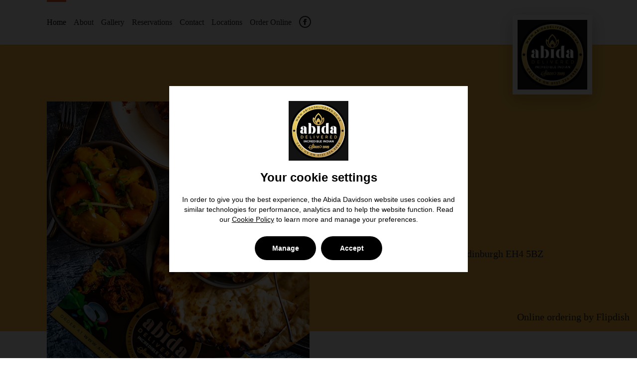

--- FILE ---
content_type: text/html; charset=utf-8
request_url: https://www.abidadelivered.co.uk/
body_size: 20874
content:
<!DOCTYPE html>
<html lang="en">
  <head>
    <meta charset="UTF-8" />
    
    <title>Abida Davidson</title>

    
    <link href='https://cdn.flipdish.com/fonts/Cabin.css' rel='stylesheet' type='text/css'>
    <link href='https://cdn.flipdish.com/fonts/LibreBaskerville.css' rel='stylesheet' type='text/css'>
    <link href='https://cdn.flipdish.com/fonts/GreatVibes.css' rel='stylesheet' type='text/css'>
    <link href='https://cdn.flipdish.com/fonts/Oswald.css' rel='stylesheet' type='text/css'>
    <link href='https://cdn.flipdish.com/fonts/OpenSans.css' rel='stylesheet' type='text/css'>

    <meta name="viewport" content="width=device-width, initial-scale=1">
    <meta http-equiv="content-type" content="text/html; charset=utf-8" />
    <meta name="description" content="Order in a flash online.

We use geolocation so you don't have to enter your address.

You can pay with cash or card. 

It's super easy to use. 

Give it a go!" />
    <meta name="keywords" content="order,food,delivery,online,ordering,takeaway,collection,pickup,app,drinks" />
    
    
    

    
    

    <link rel="apple-touch-icon" href="https://flipdish-web.imgix.net/fd26822/7703b2b49706f5528ea69f7963286f2f.png?h=180&w=180&fm=png32">
          <link rel="icon" href="https://flipdish-web.imgix.net/fd26822/7703b2b49706f5528ea69f7963286f2f.png?h=16&w=16&fm=png32" sizes="16x16" type="image/png">
          <link rel="icon" href="https://flipdish-web.imgix.net/fd26822/7703b2b49706f5528ea69f7963286f2f.png?h=32&w=32&fm=png32" sizes="32x32" type="image/png">
          <link rel="icon" href="https://flipdish-web.imgix.net/fd26822/7703b2b49706f5528ea69f7963286f2f.png?h=48&w=48&fm=png32" sizes="48x48" type="image/png">
          <link rel="icon" href="https://flipdish-web.imgix.net/fd26822/7703b2b49706f5528ea69f7963286f2f.png?h=62&w=62&fm=png32" sizes="62x62" type="image/png">
          <link rel="icon" href="https://flipdish-web.imgix.net/fd26822/7703b2b49706f5528ea69f7963286f2f.png?h=62&w=62&fm=png32" sizes="62x62" type="image/png">
          <link rel="icon" href="https://flipdish-web.imgix.net/fd26822/7703b2b49706f5528ea69f7963286f2f.png?h=180&w=180&fm=png32" sizes="180x180" type="image/png">
          <link rel="icon" href="https://flipdish-web.imgix.net/fd26822/7703b2b49706f5528ea69f7963286f2f.png?h=192&w=192&fm=png32" sizes="192x192" type="image/png">
          <link rel="icon" href="https://flipdish-web.imgix.net/fd26822/7703b2b49706f5528ea69f7963286f2f.png?h=228&w=228&fm=png32" sizes="228x228" type="image/png">
          <link rel="shortcut icon" href="https://flipdish-web.imgix.net/fd26822/7703b2b49706f5528ea69f7963286f2f.png?h=144&w=144&fm=png32" />
          <meta property="og:locale" content="en" />
          <meta property="og:site_name" content="Abida Davidson" />
          <meta property="og:title" content="Abida Davidson" />
          <meta property="og:description"
              content="Order in a flash online.

We use geolocation so you don't have to enter your address.

You can pay with cash or card. 

It's super easy to use. 

Give it a go!" />
          <meta property="og:image" content="https://flipdish-web.imgix.net/fd26822/7703b2b49706f5528ea69f7963286f2f.png?h=250&w=250&fm=png32" />
          <meta property="og:type" content="website" />
    <link rel="stylesheet" href="https://static.web.flipdish.com/public/css/bootstrap.min.css" />
    <link rel="stylesheet" href="https://static.web.flipdish.com/public/css/defaultTemplate.css" />
    <style>
      .fd-cc-modal-settings__list {
        list-style: disc;
      }
      .fd-cc-root a:hover {
        opacity:0.85;
      }
    </style>
    <style data-styled="true" data-styled-version="5.3.11">html{-webkit-tap-highlight-color:rgba(0,0,0,0);-webkit-text-size-adjust:100%;font-family:Poppins,helvetica,arial,sans-serif;-webkit-font-smoothing:antialiased;-moz-osx-font-smoothing:grayscale;font-smooth:always;}/*!sc*/
button{padding:0;border:none;background:none;-webkit-appearance:button;}/*!sc*/
button::-moz-focus-inner{border-style:none;padding:0;}/*!sc*/
button:-moz-focusring{outline:2px solid #1976d2;outline-offset:2px;}/*!sc*/
button:focus{outline:2px solid #1976d2;outline-offset:2px;}/*!sc*/
button:focus:not(:focus-visible){outline:none;}/*!sc*/
button:focus-visible{outline:2px solid #1976d2;outline-offset:2px;}/*!sc*/
[type='search']{-webkit-appearance:none;-moz-appearance:none;appearance:none;-webkit-appearance:none;outline-offset:-2px;}/*!sc*/
[type='search']::-webkit-search-decoration{-webkit-appearance:none;}/*!sc*/
input[type='search']::-ms-clear{display:none;width:0;height:0;}/*!sc*/
input[type='search']::-ms-reveal{display:none;width:0;height:0;}/*!sc*/
input[type='search']::-webkit-search-decoration,input[type='search']::-webkit-search-cancel-button,input[type='search']::-webkit-search-results-button,input[type='search']::-webkit-search-results-decoration{display:none;}/*!sc*/
:not(.rich-text) > ul,:not(.rich-text) > ol{list-style:none;padding-left:0;margin-block-start:0px;margin-block-end:0px;margin-inline-start:0px;margin-inline-end:0px;padding-inline-start:0px;}/*!sc*/
.rich-text{white-space:pre-wrap;}/*!sc*/
.rich-text p,.rich-text ul,.rich-text ol{margin:0;}/*!sc*/
body{margin:0;width:100%;font-size:14px;height:100%;}/*!sc*/
main{display:block;}/*!sc*/
h1{font-size:2em;margin:0.67em 0;}/*!sc*/
hr{box-sizing:content-box;height:0;overflow:visible;}/*!sc*/
pre{font-family:monospace;font-size:1em;}/*!sc*/
a{background-color:transparent;-webkit-tap-highlight-color:rgba(0,0,0,0);-webkit-tap-highlight-color:transparent;}/*!sc*/
abbr[title]{border-bottom:none;-webkit-text-decoration:underline;text-decoration:underline;-webkit-text-decoration:underline dotted;text-decoration:underline dotted;}/*!sc*/
b,strong{font-weight:bolder;}/*!sc*/
code,kbd,samp{font-family:monospace;font-size:1em;}/*!sc*/
small{font-size:80%;}/*!sc*/
sub,sup{font-size:75%;line-height:0;position:relative;vertical-align:baseline;}/*!sc*/
sub{bottom:-0.25em;}/*!sc*/
sup{top:-0.5em;}/*!sc*/
img{border-style:none;}/*!sc*/
button,input,optgroup,select,textarea{font-family:inherit;font-size:100%;line-height:1.15;margin:0;}/*!sc*/
button,input{overflow:visible;}/*!sc*/
button,select{text-transform:none;}/*!sc*/
fieldset{padding:0.35em 0.75em 0.625em;}/*!sc*/
legend{box-sizing:border-box;color:inherit;display:table;max-width:100%;padding:0;white-space:normal;}/*!sc*/
progress{vertical-align:baseline;}/*!sc*/
textarea{overflow:auto;}/*!sc*/
[type='checkbox'],[type='radio']{box-sizing:border-box;padding:0;}/*!sc*/
[type='number']::-webkit-inner-spin-button,[type='number']::-webkit-outer-spin-button{height:auto;}/*!sc*/
::-webkit-file-upload-button{-webkit-appearance:button;font:inherit;}/*!sc*/
details{display:block;}/*!sc*/
summary{display:list-item;}/*!sc*/
template{display:none;}/*!sc*/
[hidden]{display:none;}/*!sc*/
*{box-sizing:border-box;}/*!sc*/
header,main,footer,article,aside,nav,section,a,h5,h6,button,input,optgroup,select,textarea,label,table,th,td,address,li,pre,blockquote,dl,dd,dt,figcaption{color:#000000;}/*!sc*/
data-styled.g1[id="sc-global-dHqepg1"]{content:"sc-global-dHqepg1,"}/*!sc*/
.jOvGPP{opacity:1;display:'block';}/*!sc*/
data-styled.g2[id="sc-aXZVg"]{content:"jOvGPP,"}/*!sc*/
.kUzrpo{width:'1084px';left:'0px';display:'block';}/*!sc*/
data-styled.g3[id="sc-gEvEer"]{content:"kUzrpo,"}/*!sc*/
.bRChlU{width:'542px';}/*!sc*/
data-styled.g4[id="sc-eqUAAy"]{content:"bRChlU,"}/*!sc*/
.lnLBRw{color:#000000;}/*!sc*/
data-styled.g5[id="sc-fqkvVR"]{content:"lnLBRw,"}/*!sc*/
.fODGHl pre{white-space:pre-wrap;text-wrap:inherit;font:inherit;color:inherit;font-size:inherit;font-family:inherit;}/*!sc*/
.fODGHl a{color:#000000;}/*!sc*/
.fODGHl a:hover{color:#000000;opacity:0.85;}/*!sc*/
.fODGHl a:focus{-webkit-text-decoration:none;text-decoration:none;color:#000000;}/*!sc*/
data-styled.g6[id="sc-dcJsrY"]{content:"fODGHl,"}/*!sc*/
.jeJZRr{display:grid;}/*!sc*/
@media (min-width:768px){.jeJZRr{grid-template-columns:repeat(3,1fr);}}/*!sc*/
@media (max-width:768px){.jeJZRr{grid-template-columns:repeat(1,1fr);}}/*!sc*/
.jeJZRr .gallery__item{cursor:pointer;position:relative;width:100%;height:auto;}/*!sc*/
data-styled.g9[id="sc-kAyceB"]{content:"jeJZRr,"}/*!sc*/
.bVZJvL{overflow:hidden;}/*!sc*/
.bVZJvL img{-webkit-transition:-webkit-transform 330ms ease-in-out;-webkit-transition:transform 330ms ease-in-out;transition:transform 330ms ease-in-out;}/*!sc*/
.bVZJvL:hover img{-webkit-transform:scale(1.2);-ms-transform:scale(1.2);transform:scale(1.2);}/*!sc*/
data-styled.g10[id="sc-imWYAI"]{content:"bVZJvL,"}/*!sc*/
.iGhKgR:hover{opacity:0.85;}/*!sc*/
data-styled.g11[id="sc-jXbUNg"]{content:"iGhKgR,"}/*!sc*/
.lcAFWD .my-app-logo-v2{margin:0 5px;}/*!sc*/
.lcAFWD .slider{width:inherit;}/*!sc*/
.lcAFWD #home-slider .my-app-logos{opacity:1;margin:0;padding:0;overflow:visible !important;}/*!sc*/
@media (max-width:991px){.lcAFWD{height:84vh;}}/*!sc*/
@media (max-width:375px){.lcAFWD{height:89vh;}}/*!sc*/
@media (min-width:991px) and (max-width:1199px){.lcAFWD{height:55vh;}.lcAFWD .slide-content{height:52vh !important;}.lcAFWD .owl-carousel .item,.lcAFWD #home-slider .owl-carousel img{height:48vh;}}/*!sc*/
@media only screen and (max-width:1024px){.lcAFWD .my-app-logos{margin-top:-85px;}}/*!sc*/
@media only screen and (min-width:1024px){.lcAFWD #owl-main-text h1{margin-top:0;}.lcAFWD #owl-main-text{margin-top:50px;}.lcAFWD .my-app-logos{margin-top:15px;}}/*!sc*/
data-styled.g12[id="sc-dhKdcB"]{content:"lcAFWD,"}/*!sc*/
.wujpY{background:url('https://flipdish-web.imgix.net/fd26822/7703b2b49706f5528ea69f7963286f2f.png');background-size:contain;background-repeat:no-repeat;background-position:center;height:150px;margin:auto;}/*!sc*/
data-styled.g13[id="sc-kpDqfm"]{content:"wujpY,"}/*!sc*/
.eItEhg{height:100%;}/*!sc*/
data-styled.g15[id="sc-jlZhew"]{content:"eItEhg,"}/*!sc*/
.jwuArT{color:#000000;}/*!sc*/
data-styled.g20[id="sc-eDPEul"]{content:"jwuArT,"}/*!sc*/
.bUUvxV{background-image:url('https://flipdish.imgix.net/ps9I2p8sxLC9zEbdEAERyKExRzk.jpg') !important;}/*!sc*/
data-styled.g21[id="sc-eldPxv"]{content:"bUUvxV,"}/*!sc*/
.fcKlyr{margin-bottom:20px;}/*!sc*/
data-styled.g23[id="sc-gFqAkR"]{content:"fcKlyr,"}/*!sc*/
.dnJxjr.dnJxjr.dnJxjr{color:#000000;}/*!sc*/
data-styled.g24[id="sc-ikkxIA"]{content:"dnJxjr,"}/*!sc*/
.iBrvNp{margin-top:20px;}/*!sc*/
data-styled.g25[id="sc-dAbbOL"]{content:"iBrvNp,"}/*!sc*/
.duiNqi.duiNqi.duiNqi{color:#000000;}/*!sc*/
data-styled.g26[id="sc-feUZmu"]{content:"duiNqi,"}/*!sc*/
.dsaEAp{color:#000000;text-align:left !important;font-family:'BitterRegular',sans-serif !important;font-weight:300 !important;font-size:2em !important;text-transform:uppercase !important;}/*!sc*/
data-styled.g27[id="sc-fUnMCh"]{content:"dsaEAp,"}/*!sc*/
.bpwrHs{background-image:url('https://flipdish.imgix.net/t2a24GHQrfRK7FLR6Peg58dzk.jpg') !important;background-size:cover !important;background-repeat:no-repeat !important;min-height:505px;background-attachment:fixed !important;background-position:50% 50% !important;}/*!sc*/
.bpwrHs .carousel .control-dots .dot{background:transparent !important;border:3px solid #000000 !important;opacity:1;width:16px;height:16px;}/*!sc*/
.bpwrHs .testimonials-item{padding-bottom:2rem;}/*!sc*/
.bpwrHs .carousel .control-dots .dot.selected{background:#000000 !important;}/*!sc*/
.bpwrHs h2 span{position:absolute;font-family:Bitter;right:0;font-weight:700;font-size:72px;}/*!sc*/
.bpwrHs h2:after{content:'';width:40px;height:3px;background:#e2e9ed;position:absolute;bottom:-5px;left:36px;}/*!sc*/
data-styled.g28[id="sc-hzhJZQ"]{content:"bpwrHs,"}/*!sc*/
.diyAEq{background:none;background-image:url('https://flipdish-web.imgix.net/fd26822/7703b2b49706f5528ea69f7963286f2f.png');background-size:contain;background-repeat:no-repeat;background-position:center;height:100px;}/*!sc*/
data-styled.g29[id="sc-fHjqPf"]{content:"diyAEq,"}/*!sc*/
.dRFzbX pre{white-space:pre-wrap;text-wrap:inherit;font:inherit;color:inherit;font-size:inherit;font-family:inherit;}/*!sc*/
data-styled.g30[id="sc-hmdomO"]{content:"dRFzbX,"}/*!sc*/
.jyoLhR{display:contents !important;margin-left:4px;margin-right:4px;padding-top:12px;}/*!sc*/
.jyoLhR:hover{opacity:0.85;}/*!sc*/
.jyoLhR:hover path{fill:#000000;}/*!sc*/
.jyoLhR svg{width:24px;height:24px;}/*!sc*/
@media (min-width:992px){.jyoLhR svg{margin-top:32px;}}/*!sc*/
.gIyfzj{display:inherit;margin-left:4px;margin-right:4px;padding-top:0;}/*!sc*/
.gIyfzj:hover{opacity:0.85;}/*!sc*/
.gIyfzj:hover path{fill:default;}/*!sc*/
.gIyfzj svg{width:100%;height:100%;}/*!sc*/
@media (min-width:992px){.gIyfzj svg{margin-top:default;}}/*!sc*/
.gIyfzj path{fill:#ffffff;}/*!sc*/
data-styled.g40[id="sc-kOPcWz"]{content:"jyoLhR,gIyfzj,"}/*!sc*/
.dOOfKU{display:-webkit-box !important;display:-webkit-flex !important;display:-ms-flexbox !important;display:flex !important;-webkit-align-items:center;-webkit-box-align:center;-ms-flex-align:center;align-items:center;line-height:16px;}/*!sc*/
.dOOfKU .icon:hover{background:#000000!important;}/*!sc*/
.ljyTgt .icon:hover{background:#000000!important;}/*!sc*/
data-styled.g41[id="sc-cWSHoV"]{content:"dOOfKU,ljyTgt,"}/*!sc*/
.iMOgRW{margin-top:15px;}/*!sc*/
data-styled.g43[id="sc-dCFHLb"]{content:"iMOgRW,"}/*!sc*/
.jJGJKu{margin-top:15px;font-size:small;}/*!sc*/
data-styled.g44[id="sc-fhzFiK"]{content:"jJGJKu,"}/*!sc*/
.ATfnF{color:#ccc;}/*!sc*/
.ATfnF:hover{color:#ccc;opacity:0.85;}/*!sc*/
.ATfnF:focus{color:#ccc;}/*!sc*/
data-styled.g45[id="sc-jxOSlx"]{content:"ATfnF,"}/*!sc*/
.ioqTCO{color:#ccc;cursor:pointer;}/*!sc*/
.ioqTCO:hover{color:#ccc;opacity:0.85;}/*!sc*/
.ioqTCO:focus{color:#ccc;}/*!sc*/
data-styled.g46[id="sc-lcIPJg"]{content:"ioqTCO,"}/*!sc*/
.fTAYMz{position:absolute;top:0;left:0;opacity:0;}/*!sc*/
data-styled.g47[id="sc-kdBSHD"]{content:"fTAYMz,"}/*!sc*/
.UeQIN{background:url('https://flipdish-web.imgix.net/fd26822/7703b2b49706f5528ea69f7963286f2f.png');background-size:contain;background-repeat:no-repeat;}/*!sc*/
data-styled.g48[id="sc-tagGq"]{content:"UeQIN,"}/*!sc*/
.eXesRx{text-transform:uppercase !important;font-size:14px;font-family:'Bitter',sans-serif;line-height:6px;border-bottom:3px solid transparent;text-shadow:0px 0px 1px transparent;}/*!sc*/
.eXesRx.eXesRx:hover{text-shadow:0px 0px 1px transparent;background-color:transparent;}/*!sc*/
.eXesRx.eXesRx:focus{text-shadow:0px 0px 1px transparent;background-color:transparent;}/*!sc*/
data-styled.g49[id="sc-esYiGF"]{content:"eXesRx,"}/*!sc*/
.cpfJN{z-index:1002 !important;box-shadow:1px 1px #0000001f;}/*!sc*/
data-styled.g50[id="sc-fXSgeo"]{content:"cpfJN,"}/*!sc*/
</style>
    <style data-emotion="css xkjpj9 156lyw2">.css-xkjpj9 .order-online-h2{text-shadow:1px 1px 7px rgba(150, 150, 150, 1);}@media only screen and (max-width: 568px){.css-xkjpj9 .restAddresses{line-height:0.4;}}.css-xkjpj9 #flipdish-menu .has-feedback label~.form-control-feedback{top:15px!important;}.css-xkjpj9 #skipNavigation{position:absolute;top:0;left:0;opacity:0;}.css-156lyw2{min-height:65vh;}</style>
    
    <link rel="stylesheet" href="https://static.web.flipdish.com/public/css/losPollosTemplate.css" />
    
    
    
<style type="text/css">
    #header .menu-item.current a, #header .menu-item a:hover {
        color: #000000 !important;
    }

    #about h2.heading, #aboutSection h2.heading, section.menu h3 {
        color: #000000 !important;
    }

    .logointro {
		background:url("https://flipdish-web.imgix.net/fd26822/7703b2b49706f5528ea69f7963286f2f.png?width=650&auto=format");
        background-size: contain;
        background-repeat: no-repeat;
        background-position: center;
        width: 650px;
        height: 150px;
    }

    .slide-content p {
            padding: 10px;
        }

    .my-app-logos {
        margin-top: 30px;
        padding-bottom: 40px;
    }

    .my-app-logo {
        width: 80px;
        height: 80px;
        margin-top: 5px;
    }

    .my-app-logo-v2 {
        margin: 0 10px;
        height: 40px !important;
        width: 130px !important;
    }

    .mouse {
        cursor: pointer;
        margin-left: -22.5px;
        z-index: 9000;
    }

    #home-slider .my-powerby {
        position: absolute;
        right: 0;
        bottom: 0;
        z-index:1001;
        margin-right: 15px;
        margin-bottom: 15px;
    }

    .my-font-size {
        font-size: 20px;
    }

    #home-slider .my-link-color a, #footer .my-link-color a{
        color: #fff;
    }

    #footer .footerlink {
        margin-top: 15px;
    }

    .section.menu {
        background-image: none;
    }

    .slide-sep {
        background: url(https://static.web.flipdish.com/public/images/elixir/slide-separator_white.png);
    }

    .section.dark h2.section-title:before, .section.dark h2.section-title:after {
        content:url("https://static.web.flipdish.com/public/images/elixir/header_decorator_light_gray.png");
    }

    h2.section-title:before, h2.section-title:after {
        content:url("https://static.web.flipdish.com/public/images/elixir/header_decorator_dark_gray.png");
    }

    a.button.menu, .button.menu{
        color: #000000 ;
        border: 2px solid #000000 ;
    }

    a.button.menu:hover, .button.menu:hover {
        background: #000000;
        color: #ffffff;
    }

    .nav>li>a:hover, .nav>li>a:focus {
        background-color: transparent;
    }

    section.timetable .days {
        margin-top: 0px;
    }

    section.timetable {
        padding-bottom: 140px !important;
    }

    section.timetable .my-column-divider {
        background-image: url(https://static.web.flipdish.com/public/images/elixir/column-divider_light_gray.png) !important;
        padding-right: 5px !important;
        padding-bottom: 0px !important;
        padding-left: 5px !important;
    }

    section.timetable .divider-short {
        margin-top: 150px !important;
        padding-top: 150px !important;
    }

    section.timetable .divider-short-padding {
        margin-top: 290px !important;
        padding-top: 150px !important;
    }

    section.timetable .divider-long {
        margin-top: 150px !important;
        padding-top: 280px !important;
    }

    .section.timetable .left-column-divider {
        left: 33.33%;
    }

    section.timetable .right-column-divider {
        left: 66.66%;
    }

    .timetable-decorator {
        background: url(https://static.web.flipdish.com/public/images/elixir/timetable-decorator_light_gray.png) !important;
    }

    .timetable-decorator2 {
        background: url(https://static.web.flipdish.com/public/images/elixir/timetable-decorator2_light_gray.png) !important;
    }

    section.reservations input, section.reservations textarea {
        color: #333;
    }

    .parallax {
        background-attachment: fixed;
    }

    .section.reservations input.text {
        height: 40px;
    }

    .section.contact h3 {
        color: #fff;
    }

    .testimonials.carousel-wrapper.with_pagination .owl-theme .owl-controls .owl-page span {
        background: transparent !important;
        border: 2px solid #000000 !important;
    }

    .testimonials.carousel-wrapper.with_pagination .owl-controls .owl-page.active span,
    .testimonials.carousel-wrapper.with_pagination .owl-controls.clickable .owl-page:hover span {
        border: 2px solid #000000 !important;
        background: #000000 !important;
    }

    section.testimonials h2, section.testimonials .item span.author {
        color: #000000 !important;
    }

    section#home-slider #discount-badge {
        background-color: #fff;
        text-align: center;
        box-sizing: border-box;
        position: absolute;
        z-index: 1000;
        cursor: pointer;
        border-radius: 50%;
        box-shadow: 3px 3px 10px 8px rgba(0,0,0,.09);
        width: 150px;
        height: 150px;
        word-wrap: break-word;
        left: 50%;
        margin-left: 167px;
    }

    section#home-slider #discount-badge .title {
        font-size: 16px;
        line-height: 17px;
    }

    section#home-slider #discount-badge .discount {
        font-size: 50px;
        line-height: 56px;
        color: #000000;
        padding-top: 20px;
    }

    #flipdish-menu {
        background: rgba(255, 255, 255, 0.9) !important;
    }

    .streetViewLink {
	    cursor: pointer;
    	color: #e2aa07;
    }

    .opening-hours {
        line-height: 70px;
    }

    .mySocialLabel {
        display: none;
    }


    .testimonials_img {
        background: none;
        background-image: url("https://flipdish-web.imgix.net/fd26822/7703b2b49706f5528ea69f7963286f2f.png?h=100&dpr=2");
        background-size: contain;
        background-repeat: no-repeat;
        background-position: center;
        height: 100px;
    }


    .menu-logo {
        margin-top: 0;
    }

    .menu-logo-container{
	width:100%;
    }

    section#contact textarea {
        min-height: 452px;
    }

    @media only screen and (min-width : 1281px) {
        .my-rowopener .left-column-divider {
            margin-left: -205px;
            left: 49.6% !important;
        }

        .my-rowopener .right-column-divider {
            margin-left: 205px;
            left: 49.6% !important;
        }
    }

    @media only screen and (max-width : 1024px) {
        .my-app-logos {
            margin-top: -100px;
        }
        .my-font-size {
            font-size: 18px;
        }
        .timetable-decorator, .timetable-decorator2 {
            width: 0;
        }
        section#home-slider #discount-badge {
            margin-left: 95px;
        }
    }
    @media only screen and (max-width: 767px) {
        #footer .container {
            padding-top: 0px;
        }
    }

    @media only screen and (max-width : 568px) {
        .restAddresses {
            line-height: 1.4 !important;
        }

        .slide-content p {
            bottom: 100px;
            padding: 5px;
            margin: 0px !important;
        }
        #home-slider .my-powerby {
            margin-right: 5px;
            margin-bottom: 5px;
        }
        .my-font-size {
            font-size: 12px;
        }

        h2.section-title:before, h2.section-title:after, .section.dark h2.section-title:before, .section.dark h2.section-title:after {
            content: none;
        }

        section#home-slider #discount-badge {
            width: 100px;
            height: 100px;
            margin-left: 55px;
        }

        section#home-slider #discount-badge .discount {
            font-size: 25px;
            line-height: 25px;
            padding-top: 15px;
        }

        section#home-slider #discount-badge .title {
            font-size: 12px;
            line-height: 17px;
        }

        .mySocialLabel {
            display: inline;
            font-family: 'Bitter',sans-serif;
            font-style: normal;
            margin-left: 0px;
            line-height: 18px;
        }

        .logointro {
            width: 250px;
        }
        @if (!string.IsNullOrWhiteSpace(Model.TransparentLogoUrl))
        {
            <text>
            .testimonials_img {
                width: 250px;
            }
            </text>
        }

        section#contact textarea {
            min-height: 200px;
        }

        .my-app-logo-v2 {
            margin: 0 5px;
        }
    }

    @media only screen and (min-width : 569px) {
        .my-app-logos {
            opacity: 1;
        }
        @media only screen and (max-height : 645px) {
            .my-app-logos {
                opacity: 0;
            }
        }
    }

    @media only screen and (min-width : 1025px) {
        .my-app-logos {
            opacity: 1;
        }
        @media only screen and (max-height : 663px) {
            .my-app-logos {
                opacity: 0;
            }
        }
    }

    @media only screen and (max-width : 568px) {
        .my-app-logos {
            opacity: 1;
        }
        @media only screen and (max-height : 639px) {
            .my-app-logos {
                opacity: 1;
            }
        }
    }

    section#empty {
        min-height: calc(100vh - 100px);
        margin-bottom: 0;
    }

    footer#footer {
        position: absolute;
        width: 100%;
    }

    #hqContactWrapper h2 {
        text-align: center;
        margin-bottom: 30px;
        font-size: 26px;
        color: #000000 !important;
    }


</style>

    
    
    
    <script src="https://flipdish-cookie-consent.s3-eu-west-1.amazonaws.com/www/production/latest/fd-cc.js?v=1769112802393"></script>
    
    
    <script>
      window.__FF__=JSON.parse("{\"ContactFormStoreSelector\":false,\"enableRearrangeWidgets\":true,\"enableRichTextAppPromo\":true,\"enableFulfillmentTypeCopyUpdate\":true,\"enableOrderSettingsApiCallImprovements\":true,\"hideBrandName\":false,\"useIpCoordinateHeaders\":true}")
      window.__DS__=JSON.parse("{\"schemaVersion\":\"v1\",\"appId\":\"fd26822\",\"template\":\"losPollosHermanos\",\"name\":\"Abida Davidson\",\"storeAddress\":[\"19 Main Street Davidson Mains, Edinburgh EH4 5BZ\"],\"currencies\":[\"GBP\"],\"locationPageEnabled\":true,\"openingHours\":[{\"storeId\":59343,\"title\":\"Abida Davidson\",\"openForDelivery\":false,\"pickupEnabled\":true,\"deliveryEnabled\":true,\"openForPickup\":false,\"pickupClosingHours\":{\"Monday\":\"Closed\",\"Tuesday\":\"10PM\",\"Wednesday\":\"10PM\",\"Thursday\":\"10PM\",\"Friday\":\"10PM\",\"Saturday\":\"10PM\",\"Sunday\":\"10PM\"},\"pickupHours\":[{\"days\":\"Monday\",\"hours\":\"Closed\"},{\"days\":\"Tuesday - Thursday\",\"hours\":\"4:30PM - 10PM \"},{\"days\":\"Friday - Sunday\",\"hours\":\"3PM - 10PM \"}],\"deliveryHours\":[{\"days\":\"Monday\",\"hours\":\"Closed\"},{\"days\":\"Tuesday - Thursday\",\"hours\":\"4:30PM - 10PM \"},{\"days\":\"Friday - Sunday\",\"hours\":\"4PM - 10PM \"}],\"deliveryClosingHours\":{\"Monday\":\"Closed\",\"Tuesday\":\"10PM\",\"Wednesday\":\"10PM\",\"Thursday\":\"10PM\",\"Friday\":\"10PM\",\"Saturday\":\"10PM\",\"Sunday\":\"10PM\"}}],\"storeMapData\":[{\"storeId\":59343,\"Coordinates\":{\"Latitude\":55.9655995,\"Longitude\":-3.2728526},\"Address\":\"19 Main Street Davidson Mains, Edinburgh EH4 5BZ\"}],\"storeContactDetails\":[{\"storeId\":59343,\"name\":\"Abida Davidson\",\"email\":null,\"phone\":\"+441313811764\"}],\"headerLinks\":{\"aboutUs\":true,\"gallery\":true,\"contactForm\":true,\"reservations\":true},\"mobileApps\":{\"hasApple\":false,\"hasAndroid\":false,\"appleStoreId\":\"\",\"appStoreDescription\":\"Order in a flash online.\\r\\n\\r\\nWe use geolocation so you don't have to enter your address.\\r\\n\\r\\nYou can pay with cash or card.\u00A0\\r\\n\\r\\nIt's super easy to use.\u00A0\\r\\n\\r\\nGive it a go!\",\"appStoreKeywords\":\"order,food,delivery,online,ordering,takeaway,collection,pickup,app,drinks\"},\"legal\":{\"registrationNumber\":\"\",\"tradingName\":\"\",\"companyName\":\"\",\"companyAddress\":\"\"},\"analytics\":{\"fbIds\":\"\",\"gaIds\":\"\"},\"appDesignScheme\":{\"Font\":\"Poppins\",\"Primary\":\"#000000\",\"Secondary\":\"#000000\"},\"logo\":\"https://flipdish-web.imgix.net/fd26822/7703b2b49706f5528ea69f7963286f2f.png\",\"appStoreUrl\":\"\",\"playStoreUrl\":\"https://play.google.com/store/apps/details?id=ie.flipdish.fd26822\",\"map\":{\"googleMapApiKey\":\"AIzaSyDPmaK_ZeZzYITQHT9KpftobsXIz3r8SWo\",\"mapCenter\":{\"latitude\":48.14,\"longitude\":11.58}},\"policyUrls\":{\"privacy\":\"\",\"terms\":\"\",\"cookie\":\"\"},\"countryCode\":\"GB\",\"languages\":[{\"id\":\"en\",\"name\":\"English\"}],\"socialMedia\":{\"TwitterUrl\":null,\"FacebookUrl\":\"https://www.facebook.com/abidaindian\",\"InstagramUrl\":null,\"PintrestUrl\":null,\"TripAdvisorUrl\":null,\"FourSquareUrl\":null,\"YelpUrl\":null},\"redirects\":[{\"from\":\"menu/abida-delivered?delivery=false\",\"to\":\"/order\",\"status\":301},{\"from\":\"menu/abida/delicious-sides?delivery=false\",\"to\":\"/order\",\"status\":301},{\"from\":\"menu/abida-delivered/delicious-sides?delivery=false\",\"to\":\"/order\",\"status\":301},{\"from\":\"menu/abida-delivered/hydrabadi-dum-biryani?delivery=false\",\"to\":\"/order\",\"status\":301},{\"from\":\"menu/abida-delivered/chef-s-table?delivery=false\",\"to\":\"/order\",\"status\":301},{\"from\":\"menu/abida?delivery=false\",\"to\":\"/order\",\"status\":301},{\"from\":\"menu/abida/tandoori-starters?delivery=false\",\"to\":\"/order\",\"status\":301},{\"from\":\"menu/abida/scintillating-sundries?delivery=false\",\"to\":\"/order\",\"status\":301},{\"from\":\"menu/abida/traditional-starters?delivery=false\",\"to\":\"/order\",\"status\":301},{\"from\":\"menu/abida/old-school-curry-dishes?delivery=false\",\"to\":\"/order\",\"status\":301},{\"from\":\"menu/abida/street-food-starters?delivery=false\",\"to\":\"/order\",\"status\":301},{\"from\":\"menu/abida-delivered/set-menu?delivery=false\",\"to\":\"/order\",\"status\":301},{\"from\":\"menu/abida-delivered/vegetable-vegan-special?delivery=false\",\"to\":\"/order\",\"status\":301},{\"from\":\"menu/abida-delivered/street-food-starters?delivery=false\",\"to\":\"/order\",\"status\":301},{\"from\":\"menu/abida-delivered/old-school-curry-dishes?delivery=false\",\"to\":\"/order\",\"status\":301},{\"from\":\"menu/abida-delivered/chef-special-tandoori-main?delivery=false\",\"to\":\"/order\",\"status\":301}],\"menuLinks\":[],\"cookieConsent\":{\"cookieConsentGDPREnabled\":true,\"cookieConsentPromptEnabled\":false},\"pickupStoreId\":59343}")
      window.__CPS__=JSON.parse("{\"index\":{\"NavigationLinkTitle\":\"Home\",\"NavigationLinkIndex\":1,\"PageType\":\"IndexPage\",\"LinkDisplaySection\":\"header\",\"pageStyles\":\"\",\"testimonials\":{\"image\":\"https://flipdish.imgix.net/t2a24GHQrfRK7FLR6Peg58dzk.jpg\",\"data\":[{\"author\":\"Niel\",\"testimonial\":\"<pre>Fantastic friendly Indian takeaway and great value for money too. I have never had a bad meal from them and they constantly throw little extras in free of charge......Last night free poppadoms!. Far nicer food than the other Indian establishment up the road and a fraction of the price too!. The chilli garlic chicken is outstanding!....Wouldn\u2019t go anywhere else!</pre>\",\"id\":54931},{\"id\":0.9084021743648039,\"author\":\"Callum\",\"testimonial\":\"<pre>Great food! All arrived very warm and was extreamely tasty!  The staff are very friendly, even got given some homemade desert on the house, will 100% be back!</pre>\"},{\"id\":0.6455417443278089,\"author\":\"Liz\",\"testimonial\":\"<pre>Last night we called from the car on way back from Fife. By the time we got to the Miraj, our order was ready to pick up. Just 20 minutes! Lovely and fresh, large portions and so tasty as usual! We had Korma and Biryani with a paratha both delicious meals.</pre>\"},{\"id\":0.8457978435426197,\"author\":\"Andrew\",\"testimonial\":\"<pre>Had my First meal from Miraj last night as it was recommended by a friend who works beside a member of staff there (at a different work place)and waw without any exaggeration it was the best Indian meal i have had, not only that the place is clean very hygienic which i look for in every place i eat .Wish the Nan was a little bigger but that's me just being greedy . This take away will be where i eat from now on  when i want an Indian take away , even although i have to travel about 15 miles for it</pre>\"},{\"id\":0.6380863031216009,\"author\":\"James\",\"testimonial\":\"<pre>Excellent Indian, very good customer service, even gave me free Popadams, food is very tasty, has been hard to find a decent Indian in Edinburgh, this is the one.</pre>\"}]},\"aboutUs\":{\"left\":{\"description\":\"<pre>Abida is much more than just your average restaurant - it's an institution that's been serving up delicious food to the Edinburgh population for years. Located in the charming neighbourhood of Davidson's Mains, the restaurant is situated at 19 Main St, making it a perfect spot for a quick meal takeaway or as a point of interest during your Edinburgh visit.\\n\\nAs an establishment, Abida is renowned for its authentic Indian cuisine, which is crafted using traditional recipes and the freshest ingredients available. Whether you're hankering for a spicy curry or something more mild, the chefs at Abida have got you covered, and their extensive menu ensures there's something for everyone.</pre>\",\"images\":[\"https://flipdish-web.imgix.net/fd26822/4c63ac015f6faa8246a5307b92d4d999.jpeg\",\"https://flipdish-web.imgix.net/fd26822/6fbf77749e828be70b3cf1977ed41515.jpeg\"],\"title\":\"\uD83D\uDCCD\uD83D\uDCCD Main Street, Edinburgh\"},\"right\":{\"description\":\"<pre>But Abida isn't just about the food - the restaurant also provides a warm and inviting atmosphere, making it a great spot for a meal with friends, family, or even a romantic date. And if you're in a rush, the meal takeaway service is fantastic - grab a tasty curry on the go and you'll be on your way in no time.\\n\\nOverall, Abida is a must-visit spot for anyone looking for quality Indian cuisine in Edinburgh. With a diverse menu, friendly staff, and an unbeatable location, it's no wonder this restaurant is such a beloved point of interest in the area. So the next time you're in Davidson's Mains, be sure to stop by and savour everything Abida has to offer!</pre>\",\"images\":[\"https://flipdish-web.imgix.net/fd26822/5276ca9daa619ddcaca2eee174aa2949.jpeg\",\"https://flipdish-web.imgix.net/fd26822/56738c89a4628c12b6f3bf27de6f8399.jpeg\"]},\"title\":\"About Us\"},\"openingHoursEnabled\":true,\"openingHoursImage\":\"https://flipdish.imgix.net/ps9I2p8sxLC9zEbdEAERyKExRzk.jpg\",\"showMenu\":true,\"voucherPopupEnabled\":true,\"showMap\":true,\"showGallery\":true,\"showTestimonials\":true,\"contactFormEnabled\":true,\"footer\":true,\"galleryImages\":[\"https://flipdish-web.imgix.net/fd26822/493ef751b8837dd6c82de0e8a45ddf7d.jpeg\",\"https://flipdish-web.imgix.net/fd26822/5826151452207ea4f9ebb2563fbb33e8.jpeg\",\"https://flipdish-web.imgix.net/fd26822/f94ff1729671187258227597aaf8efe4.jpeg\",\"https://flipdish-web.imgix.net/fd26822/7d64c6044699d65f98f2f3e1d5bceef6.jpeg\",\"https://flipdish-web.imgix.net/fd26822/5705c5d93204a7bf1beb2b68787ee0b0.jpeg\",\"https://flipdish-web.imgix.net/fd26822/cdb3f8185cb8f552da88a03379b55823.jpeg\",\"https://flipdish-web.imgix.net/fd26822/2e6c6d7a01c53a62f85fdec2b2a54d20.jpeg\",\"https://flipdish-web.imgix.net/fd26822/15a0f4cf4e629665681de4181799f455.jpeg\",\"https://flipdish-web.imgix.net/fd26822/be50f0461e7f3c297eee449050620938.jpeg\",\"https://flipdish-web.imgix.net/fd26822/d1d1d0f080a21c4b4775f12e92e605b4.jpeg\",\"https://flipdish-web.imgix.net/fd26822/587de05b725f12d4f83a9e45016017f8.jpeg\",\"https://flipdish-web.imgix.net/fd26822/d7e39f94e9a912899873b24d4f781c5f.jpeg\",\"https://flipdish-web.imgix.net/fd26822/17baf13e7c784505b16853dcc0160c5c.jpeg\",\"https://flipdish-web.imgix.net/fd26822/922dcdfbffdd11114d9cd1a0fa4ef2d3.jpeg\",\"https://flipdish-web.imgix.net/fd26822/3f5d18623dbb6b321552c0edd56b55f7.jpeg\"],\"mainSliderImages\":[\"https://flipdish-web.imgix.net/fd26822/aabb4d5896e1720c2bee32396ec39414.jpeg\",\"https://flipdish-web.imgix.net/fd26822/eaa5204dee77979ccc0b8bc0fb894052.jpeg\",\"https://flipdish-web.imgix.net/fd26822/568fe17c10e3256b67b3f930bf819ed3.jpeg\",\"https://flipdish-web.imgix.net/fd26822/4b59c40827a19d98044e00eeaff33587.jpeg\"],\"showAddressMainSlider\":true,\"reservations\":{\"enabled\":true,\"daysAhead\":14},\"enabled\":true}}")
      window.__APP__=JSON.parse("{\"appId\":\"fd26822\",\"isCustomDomain\":true,\"supportedLanguages\":[{\"id\":\"en\",\"name\":\"English\"}],\"language\":\"en\",\"vanityUrlSuffix\":\"\",\"env\":\"production\",\"isLoggedIn\":false,\"isEditorPreview\":false,\"version\":\"master.2026.01.15.218\",\"isLocal\":false}")
      window.__TLS__=JSON.parse("{\"HomePage\":\"HOME PAGE\",\"Return_to_homepage\":\"Return to homepage\",\"Delivery\":\"Delivery\",\"Collection\":\"Collection\",\"delivery\":\"delivery\",\"collection\":\"collection\",\"Collect\":\"Collect\",\"Deliver\":\"Deliver\",\"Contact\":\"Contact\",\"Enquiry_for\":\"Enquiry for\",\"General_enquiry\":\"General enquiry\",\"stores\":\"stores\",\"Skip_to_main_content\":\"Skip to main content\",\"Main_navigation_menu\":\"Main navigation menu\",\"Navigate_to_home_page\":\"Navigate to home page\",\"Load_more_locations\":\"Load more locations\",\"See_more_locations\":\"See more locations\",\"Home\":\"Home\",\"Open_until\":\"Open until\",\"Locations\":\"Locations\",\"Flipdish_link_access_our_website_for_more_information\":\"Flipdish link, access our website for more information\",\"Start_Your_Order\":\"Start Your Order\",\"Welcome_Back\":\"Welcome back\",\"Our_Logo\":\"Our logo, click here to go to home page\",\"Burger_Menu_Label\":\"Click to open navigation menu\",\"Get_your_order_at\":\"Get your order at\",\"All_Previous_Orders\":\"All Previous Orders\",\"All_Previous_Orders_Button\":\"All Previous Orders Button\",\"Same_Again\":\"Same Again?\",\"Testimonials\":\"Testimonials\",\"Privacy_policy\":\"Privacy policy\",\"Powered_by_flipdish\":\"Powered by Flipdish\",\"Order_Online\":\"Order Online\",\"Order_Online_Now\":\"Order Online Now\",\"from\":\"from\",\"Online_ordering_by_Flipdish\":\"Online ordering by Flipdish\",\"Terms_and_privacy_links\":\"Terms and privacy links\",\"Terms\":\"Terms\",\"Terms_and_conditions\":\"Terms & Conditions\",\"Privacy\":\"Privacy\",\"Cookie_Policy\":\"Cookie Policy\",\"Cookie_Settings\":\"Cookie Settings\",\"Open_Cookie_Settings\":\"Open Cookie Settings\",\"This_field_is_required\":\"This field is required\",\"Please_wait\":\"Please Wait\",\"Message_submitted\":\"Thank you - your message has been submitted.\",\"Order_now\":\"Order Now\",\"About\":\"About\",\"Gallery\":\"Gallery\",\"Check_Our_Gallery\":\"Check Our Gallery\",\"Opening_Hours\":\"Opening Hours\",\"Legal_information\":\"Legal Information\",\"Business_owner\":\"Business Owner\",\"Register_court\":\"Register Court\",\"Vat_number\":\"Vat Number\",\"Tax_number\":\"Tax Number\",\"Anonymous\":\"Anonymous\",\"Mobile_app_links\":\"Mobile app links\",\"Social_media_links\":\"Social media links\",\"Visit_our_social_media_page\":\"Visit our %@ page\",\"Download_Our_App_&_Open_Up_a_new_world_of_food_at_your_fingertips\":\"Download our app & open up a new world of food at your fingertips\",\"A_New_Way_To_Experience_Food\":\"A new way to experience food\",\"Company_registration_number\":\"Company Registration Number\",\"Phone\":\"Phone\",\"SMS\":\"SMS\",\"Email\":\"Email\",\"Message\":\"Message\",\"monday\":\"Monday\",\"tuesday\":\"Tuesday\",\"wednesday\":\"Wednesday\",\"thursday\":\"Thursday\",\"friday\":\"Friday\",\"saturday\":\"Saturday\",\"sunday\":\"Sunday\",\"This_image_is_our_logo\":\"This image is our logo\",\"Contact_Details\":\"Contact Details\",\"The_Message_field_is_required\":\"The Message field is required\",\"Your_Message\":\"Your Message\",\"Send\":\"Send\",\"Contact_us\":\"Contact us\",\"Delivery_Hours\":\"Delivery Hours\",\"Collection_Hours\":\"Collection Hours\",\"Closed\":\"Closed\",\"Open\":\"Open\",\"Contact_location_page\":\"Locations\",\"Not_Found_page\":\"Page Not Found!\",\"Off_first_online_order\":\"off your 1st online order\",\"Phone_Number\":\"Phone Number\",\"Party_Size\":\"Party Size\",\"Special_Requests\":\"Special Requests\",\"eg_window_seat_birthday_etc\":\"e.g. window seat, birthday etc.\",\"The_Party_Size_field_is_required\":\"The Party Size field is required\",\"The_Email_field_is_required\":\"The Email field is required\",\"The_Time_field_is_required\":\"The Time field is required\",\"Date_value_too_far_in_future\":\"Date value too far in future\",\"Date_should_be_in_future\":\"Date should be in future\",\"Accepting_reservations_up_to\":\"Accepting reservations up to\",\"Request_booking\":\"Request booking\",\"Book_now\":\"Book now\",\"store\":\"store\",\"The_Phone_Number_field_is_required\":\"The Phone Number field is required\",\"Discount_image_label\":\"Discount image, you can click here to start your order\",\"There_has_been_issue\":\"There has been an issue, please try again later\",\"Reservations\":\"Reservations\",\"Make_a_Reservation\":\"Make a Reservation\",\"Get_directions\":\"Get directions\",\"Your_message_has_been_successfully_sent\":\"Your message has been successfully sent\",\"Sending_message_failed_try_again_later\":\"Sending message failed, try again later\",\"Your_booking_has_been_successfully_sent\":\"Your booking has been successfully sent\",\"Book_a_table\":\"Book a table\",\"Date\":\"Date\",\"Time\":\"Time\",\"Number_of_people\":\"Number of people\",\"Live\":\"Live\",\"View_Order_Details\":\"View order details\",\"Link_to_delivery_tracking\":\"link to delivery tracking\",\"Select_language_from_dropdown_menu\":\"Select language from dropdown menu\",\"Name\":\"Name\",\"Value_more_than_maximum_length_of\":\"Value more than maximum length of {maximum}\",\"Email_Address\":\"Email Address\",\"Reservation_submitted\":\"Thank you - your reservation has been submitted.\",\"The_Name_field_is_required\":\"The Name field is required\",\"Please_enter_an_email_address\":\"Please enter an email address\",\"The_Phone_field_is_required\":\"The Phone field is required\",\"The_Number_of_people_field_is_required\":\"The Number of people field is required\",\"Please_enter_a_value_greater_than_or_equal_to_1\":\"Please enter a value greater than or equal to 1\",\"Please_enter_a_value_less_than_or_equal_to_14\":\"Please enter a value less than or equal to 14\",\"The_Date_field_is_required\":\"The Date field is required.\",\"Invalid_email\":\"Invalid Email Address\",\"Make_reservation\":\"Make reservation\",\"Submit\":\"Submit\",\"Cookie_consent_This_website_uses_cookies\":\"This website uses cookies to ensure you get the best experience on our website.\",\"Cookie_consent_Got_it\":\"Got it!\",\"Cookie_consent_Learn_more\":\"Learn more\",\"Login_Title\":\"Log in with mobile number\",\"Login_Helper_Text\":\"Log in to see your previous orders, vouchers & loyalty progress.\",\"Login_SubTitle\":\"We will send you a code by SMS\",\"Log_out\":\"Log out\",\"Signin_Title\":\"Sign in with your mobile number\",\"Signin_SubTitle\":\"We'll text you a verification code and only use your number for important order updates\",\"SMS_Title\":\"Enter 4 digit code\",\"SMS_SubTitle\":\"Your code was sent to: \",\"Start_order\":\"Start order\",\"Continue\":\"Continue\",\"Preorder_now\":\"Preorder now\",\"Collect_at\":\"Collect at\",\"What_people_are_saying\":\"What people are saying\",\"Edit\":\"Edit\",\"Preview_mode_warning\":\"You are viewing this website in preview mode\",\"Our_menu\":\"Our menu\",\"Menu_highlights\":\"Menu highlights\",\"Loading_menu_highlights\":\"Loading menu highlights\",\"Showing_stores_near\":\"Showing stores near you\",\"Stores_are_ordered\":\"Stores are ordered based on your current location, listing open stores first\",\"Use_your_current_location\":\"Use your current location\",\"Finding_location\":\"Finding location\",\"Recent_locations\":\"Recent locations\",\"Browser_has_no_geolocation\":\"Your browser does not support geolocation lookup. We cannot use your location - please enter your address instead\",\"Denied_geolocation\":\"User denied geolocation\",\"Permission_geolocation\":\"Origin does not have permission to use geolocation service\",\"My_address_is_not_listed\":\"My address is not listed\",\"Edit_order_settings_dialog\":\"Edit order settings dialog\",\"Edit_collection_time_at_checkout\":\"Edit collection time at checkout\",\"Edit_delivery_time_at_checkout\":\"Edit delivery time at checkout\",\"Delivery_instructions_optional\":\"Delivery instructions (optional)\",\"DeliveryConfirmLocation_SpecialDeliveryInstructions\":\"Any special instructions for our delivery driver\",\"Confirm_address\":\"Confirm address\",\"View_menu\":\"View menu\",\"Menu\":\"Menu\",\"Use_current_location\":\"Use current location\",\"Address_not_listed\":\"Address not listed\",\"Sharing_location_disabled\":\"Sharing location disabled\",\"Sharing_location_disabled_info\":\"To help us find your location and save you time, change the setting to allow you to share your location.\",\"Ok\":\"Ok\",\"Sorry_{restaurant}_does_not_deliver_to_address\":\"Sorry, {restaurant} does not deliver to that address\",\"Try_another_address_or_collection\":\"Try another address or order for collection\",\"Order_for_collection\":\"Order for collection\",\"Order_for_delivery\":\"Order for delivery\",\"Try_another_address\":\"Try another address\",\"Log_in\":\"Log in\",\"Didnt_get_code\":\"Didn't get code?\",\"Request_code_via_phone_call\":\"Request Code via Phone Call\",\"Request_phone_call_in\":\"Request phone call in\",\"Request_phone_call_again_in\":\"Request phone call again in\",\"You_will_recieve_your_call_soon\":\"Sit tight - you'll receive a call with your unique 4 digit code momentarily\",\"to_view_your_recent_orders\":\"to view your recent orders\",\"Delivery_currently_unavailable\":\"Delivery currently unavailable\",\"Collection_currently_unavailable\":\"Collection currently unavailable\",\"Check_back_later_or_order_for_collection\":\"Check back later or order for collection\",\"Check_back_later_or_order_for_delivery\":\"Check back later or order for delivery\",\"Login_Service_Terms\":\"By submiting your number, you confirm that you accept our %@, Flipdish's %@, and acknowledge our %@.\",\"Close_navigation_menu\":\"Close navigation menu\",\"Scroll_content_left\":\"Scroll content left\",\"Scroll_content_right\":\"Scroll content right\",\"View_full_menu\":\"View full menu\",\"Check_Our_Views\":\"Gallery\",\"eg\":\"e.g.\",\"Enter_your_postcode_or_address\":\"Enter your postcode or address\",\"Enter_your_ZIP_code_or_address\":\"Enter your ZIP code or address\",\"Enter_your_eircode_or_address\":\"Enter your Eircode or address\",\"Online_ordering_powered_by_Flipdish\":\"Online ordering powered by Flipdish\",\"Preorder_for_collection\":\"Preorder for collection\",\"Preorder_for_delivery\":\"Preorder for delivery\",\"edit_collection_time_at_checkout\":\"edit collection time at checkout\",\"edit_delivery_time_at_checkout\":\"edit delivery time at checkout\",\"tomorrow\":\"tomorrow\",\"mins\":\"mins\",\"Select_store\":\"Select store\",\"Link_to_app_on_apple_app_store\":\"Link to app on Apple App Store\",\"Link_to_app_on_google_play_store\":\"Link to app on Google Play Store\",\"Loading\":\"Loading\",\"Link_to_Return_website\":\"Link to Re-turn website\",\"Or_download_our_app_to_order_now\":\"or download our app to order now\",\"Reorder\":\"Reorder\",\"Your_loyalty_progress\":\"Your loyalty progress\",\"Order_now_lower\":\"Order now\",\"When_you_place_an_order\":\"When you place an order with us it will show here to easily reorder.\",\"No_orders_yet\":\"No orders yet\",\"Copyright_message\":\"Copyright \u00A9 %@ by Flipdish\",\"Select_the_store_to_order_from\":\"Select the store you'd like to order from\",\"Open_for_collection\":\"Open for collection\",\"Open_for_delivery\":\"Open for delivery\",\"Preorder_for_collection_or_come_back\":\"Preorder for collection or come back at %@\",\"Preorder_for_delivery_or_come_back\":\"Preorder for delivery or come back at %@\",\"Closed_for_collection_come_back\":\"Closed for collection, come back at %@\",\"Closed_for_delivery_come_back\":\"Closed for delivery, come back at %@\",\"Closed_for_collection\":\"Closed for collection\",\"Closed_for_delivery\":\"Closed for delivery\",\"Today\":\"today\",\"Tomorrow\":\"tomorrow\",\"Order_type_selection\":\"Order type selection\",\"Close_modal\":\"Close modal\",\"Estimated_lead_time\":\"Estimated lead time\",\"Accessibility\":\"Accessibility\",\"Open_Fullscreen_Image_Gallery\":\"Open fullscreen image gallery\",\"Image_number_of_total_images\":\"Image {number} of {total}\",\"Fullscreen_Image_Gallery\":\"Fullscreen image gallery\",\"Close_Fullscreen_Image_Gallery\":\"Close fullscreen image gallery\",\"Go_to_previous_image\":\"Go to previous image\",\"Go_to_next_image\":\"Go to next image\",\"Order_type_changed_to\":\"Order type changed to {orderType}\",\"Back_to_address_search\":\"Back to address search\",\"Delivery_step_changed_to\":\"Delivery step changed to {step}\",\"Address_selection\":\"Address selection\",\"Address_search\":\"Address search\",\"Restaurant_selection\":\"Restaurant selection\"}")
    </script>
  
    
    <script type="module" crossorigin src="https://static.web.flipdish.com/public/assets/index-fbc91a56.js"></script>
    <link rel="modulepreload" crossorigin href="https://static.web.flipdish.com/public/assets/@ably-1574167a.js">
    <link rel="modulepreload" crossorigin href="https://static.web.flipdish.com/public/assets/vendor-85bfdc00.js">
    <link rel="modulepreload" crossorigin href="https://static.web.flipdish.com/public/assets/@mui-af31e542.js">
    <link rel="stylesheet" href="https://static.web.flipdish.com/public/assets/index-6072952d.css">
  </head>
  <body data-identifier="photon" style="overflow-x: hidden">
    <div id="root"><div id="elixir" class="css-xkjpj9"><header id="header" role="banner" class="sc-fXSgeo cpfJN"><div class="jt_row container visible"><div class="navbar-header page-scroll"><div class="sc-kdBSHD fTAYMz"><a class="" href="#skip-to-content">Skip navigation</a></div><button type="button" class="navbar-toggle" aria-haspopup="true" aria-label="Access mobile menu"><svg viewBox="0 0 24 24" fill="white" xmlns="http://www.w3.org/2000/svg"><rect x="3" y="4" width="14" height="2" fill="currentColor"></rect><rect x="3" y="11" width="20" height="2" fill="currentColor"></rect><rect x="3" y="18" width="16" height="2" fill="currentColor"></rect></svg></button><a class="navbar-brand normal logo" href="/" aria-label="Our logo, click here to go to home page"><div class="sc-tagGq UeQIN logo_elixir"></div></a></div><nav class="collapse navbar-collapse navbar-right navbar-main-collapse " role="navigation" id="main-menu"><ul id="nav" class="nav navbar-nav navigation"><li class="page-scroll menu-item current"><a class="sc-esYiGF eXesRx header-text" href="/">Home</a></li><li class="page-scroll menu-item"><a class="sc-esYiGF eXesRx header-text" href="/#aboutSection">About</a></li><li class="page-scroll menu-item"><a class="sc-esYiGF eXesRx header-text" href="/#gallery">Gallery</a></li><li class="page-scroll menu-item"><a class="sc-esYiGF eXesRx header-text" href="/#reservations">Reservations</a></li><li class="page-scroll menu-item"><a class="sc-esYiGF eXesRx header-text" href="/#contact">Contact</a></li><li class="page-scroll menu-item "><a class="sc-esYiGF eXesRx header-text" href="/contact">Locations</a></li><li class="page-scroll menu-item "><a class="sc-esYiGF eXesRx header-text" href="/order">Order Online</a></li><li class="sc-cWSHoV dOOfKU menu-item"><a class="sc-kOPcWz jyoLhR icon header-text" href="https://www.facebook.com/abidaindian" target="_blank" aria-label="Visit our Facebook page" rel="noreferrer noopener"><svg width="24" height="24" viewBox="0 0 24 24" fill="none" xmlns="http://www.w3.org/2000/svg" aria-hidden="true"><g clip-path="url(#clip0_5592_1829)"><path d="M12 2C17.514 2 22 6.486 22 12C22 17.514 17.514 22 12 22C6.486 22 2 17.514 2 12C2 6.486 6.486 2 12 2ZM12 0C5.373 0 0 5.373 0 12C0 18.627 5.373 24 12 24C18.627 24 24 18.627 24 12C24 5.373 18.627 0 12 0ZM10 10H8V12H10V18H13V12H14.82L15 10H13V9.167C13 8.689 13.096 8.5 13.558 8.5H15V6H12.596C10.798 6 10 6.792 10 8.308V10Z" fill="black"></path></g><defs><clipPath id="clip0_5592_1829"><rect width="24" height="24" fill="white"></rect></clipPath></defs></svg></a></li></ul></nav></div></header><div role="main" class="css-156lyw2"><section id="home-slider" class="sc-dhKdcB lcAFWD"><div class="overlay"></div><div class="owl-carousel owl-theme"><div class="owl-wrapper-outer"><div class="owl-wrapper"><div class="carousel-root"><div class="carousel carousel-slider" style="width:100%"><button type="button" aria-label="previous slide / item" class="control-arrow control-prev control-disabled"></button><div class="slider-wrapper axis-horizontal"><ul class="slider animated"><li class="slide" style="position:absolute;display:block;z-index:-2;min-height:100%;opacity:0;top:0;right:0;left:0;bottom:0;transition-timing-function:ease-in-out;-ms-transition-timing-function:ease-in-out;-moz-transition-timing-function:ease-in-out;-webkit-transition-timing-function:ease-in-out;-o-transition-timing-function:ease-in-out;-webkit-transition-duration:350ms;-moz-transition-duration:350ms;-o-transition-duration:350ms;transition-duration:350ms;-ms-transition-duration:350ms"><div class="item"><img style="height:100vh;object-fit:cover" src="https://flipdish-web.imgix.net/fd26822/4b59c40827a19d98044e00eeaff33587.jpeg?w=700" alt="main image$ 3" srcSet="https://flipdish-web.imgix.net/fd26822/4b59c40827a19d98044e00eeaff33587.jpeg?w=700&amp;upscale=true&amp;dpr=1&amp;q=90 1x, https://flipdish-web.imgix.net/fd26822/4b59c40827a19d98044e00eeaff33587.jpeg?w=700&amp;upscale=true&amp;dpr=2&amp;q=45 2x, https://flipdish-web.imgix.net/fd26822/4b59c40827a19d98044e00eeaff33587.jpeg?w=700&amp;upscale=true&amp;dpr=3&amp;q=30 3x"/></div></li><li class="slide selected previous" style="position:relative;display:block;z-index:-2;min-height:100%;opacity:1;top:0;right:0;left:0;bottom:0;transition-timing-function:ease-in-out;-ms-transition-timing-function:ease-in-out;-moz-transition-timing-function:ease-in-out;-webkit-transition-timing-function:ease-in-out;-o-transition-timing-function:ease-in-out;-webkit-transition-duration:350ms;-moz-transition-duration:350ms;-o-transition-duration:350ms;transition-duration:350ms;-ms-transition-duration:350ms"><div class="item"><img style="height:100vh;object-fit:cover" src="https://flipdish-web.imgix.net/fd26822/aabb4d5896e1720c2bee32396ec39414.jpeg?w=700" alt="main image$ 0" srcSet="https://flipdish-web.imgix.net/fd26822/aabb4d5896e1720c2bee32396ec39414.jpeg?w=700&amp;upscale=true&amp;dpr=1&amp;q=90 1x, https://flipdish-web.imgix.net/fd26822/aabb4d5896e1720c2bee32396ec39414.jpeg?w=700&amp;upscale=true&amp;dpr=2&amp;q=45 2x, https://flipdish-web.imgix.net/fd26822/aabb4d5896e1720c2bee32396ec39414.jpeg?w=700&amp;upscale=true&amp;dpr=3&amp;q=30 3x"/></div></li><li class="slide" style="position:absolute;display:block;z-index:-2;min-height:100%;opacity:0;top:0;right:0;left:0;bottom:0;transition-timing-function:ease-in-out;-ms-transition-timing-function:ease-in-out;-moz-transition-timing-function:ease-in-out;-webkit-transition-timing-function:ease-in-out;-o-transition-timing-function:ease-in-out;-webkit-transition-duration:350ms;-moz-transition-duration:350ms;-o-transition-duration:350ms;transition-duration:350ms;-ms-transition-duration:350ms"><div class="item"><img style="height:100vh;object-fit:cover" src="https://flipdish-web.imgix.net/fd26822/eaa5204dee77979ccc0b8bc0fb894052.jpeg?w=700" alt="main image$ 1" srcSet="https://flipdish-web.imgix.net/fd26822/eaa5204dee77979ccc0b8bc0fb894052.jpeg?w=700&amp;upscale=true&amp;dpr=1&amp;q=90 1x, https://flipdish-web.imgix.net/fd26822/eaa5204dee77979ccc0b8bc0fb894052.jpeg?w=700&amp;upscale=true&amp;dpr=2&amp;q=45 2x, https://flipdish-web.imgix.net/fd26822/eaa5204dee77979ccc0b8bc0fb894052.jpeg?w=700&amp;upscale=true&amp;dpr=3&amp;q=30 3x"/></div></li><li class="slide" style="position:absolute;display:block;z-index:-2;min-height:100%;opacity:0;top:0;right:0;left:0;bottom:0;transition-timing-function:ease-in-out;-ms-transition-timing-function:ease-in-out;-moz-transition-timing-function:ease-in-out;-webkit-transition-timing-function:ease-in-out;-o-transition-timing-function:ease-in-out;-webkit-transition-duration:350ms;-moz-transition-duration:350ms;-o-transition-duration:350ms;transition-duration:350ms;-ms-transition-duration:350ms"><div class="item"><img style="height:100vh;object-fit:cover" src="https://flipdish-web.imgix.net/fd26822/568fe17c10e3256b67b3f930bf819ed3.jpeg?w=700" alt="main image$ 2" srcSet="https://flipdish-web.imgix.net/fd26822/568fe17c10e3256b67b3f930bf819ed3.jpeg?w=700&amp;upscale=true&amp;dpr=1&amp;q=90 1x, https://flipdish-web.imgix.net/fd26822/568fe17c10e3256b67b3f930bf819ed3.jpeg?w=700&amp;upscale=true&amp;dpr=2&amp;q=45 2x, https://flipdish-web.imgix.net/fd26822/568fe17c10e3256b67b3f930bf819ed3.jpeg?w=700&amp;upscale=true&amp;dpr=3&amp;q=30 3x"/></div></li><li class="slide" style="position:absolute;display:block;z-index:-2;min-height:100%;opacity:0;top:0;right:0;left:0;bottom:0;transition-timing-function:ease-in-out;-ms-transition-timing-function:ease-in-out;-moz-transition-timing-function:ease-in-out;-webkit-transition-timing-function:ease-in-out;-o-transition-timing-function:ease-in-out;-webkit-transition-duration:350ms;-moz-transition-duration:350ms;-o-transition-duration:350ms;transition-duration:350ms;-ms-transition-duration:350ms"><div class="item"><img style="height:100vh;object-fit:cover" src="https://flipdish-web.imgix.net/fd26822/4b59c40827a19d98044e00eeaff33587.jpeg?w=700" alt="main image$ 3" srcSet="https://flipdish-web.imgix.net/fd26822/4b59c40827a19d98044e00eeaff33587.jpeg?w=700&amp;upscale=true&amp;dpr=1&amp;q=90 1x, https://flipdish-web.imgix.net/fd26822/4b59c40827a19d98044e00eeaff33587.jpeg?w=700&amp;upscale=true&amp;dpr=2&amp;q=45 2x, https://flipdish-web.imgix.net/fd26822/4b59c40827a19d98044e00eeaff33587.jpeg?w=700&amp;upscale=true&amp;dpr=3&amp;q=30 3x"/></div></li><li class="slide selected previous" style="position:relative;display:block;z-index:-2;min-height:100%;opacity:1;top:0;right:0;left:0;bottom:0;transition-timing-function:ease-in-out;-ms-transition-timing-function:ease-in-out;-moz-transition-timing-function:ease-in-out;-webkit-transition-timing-function:ease-in-out;-o-transition-timing-function:ease-in-out;-webkit-transition-duration:350ms;-moz-transition-duration:350ms;-o-transition-duration:350ms;transition-duration:350ms;-ms-transition-duration:350ms"><div class="item"><img style="height:100vh;object-fit:cover" src="https://flipdish-web.imgix.net/fd26822/aabb4d5896e1720c2bee32396ec39414.jpeg?w=700" alt="main image$ 0" srcSet="https://flipdish-web.imgix.net/fd26822/aabb4d5896e1720c2bee32396ec39414.jpeg?w=700&amp;upscale=true&amp;dpr=1&amp;q=90 1x, https://flipdish-web.imgix.net/fd26822/aabb4d5896e1720c2bee32396ec39414.jpeg?w=700&amp;upscale=true&amp;dpr=2&amp;q=45 2x, https://flipdish-web.imgix.net/fd26822/aabb4d5896e1720c2bee32396ec39414.jpeg?w=700&amp;upscale=true&amp;dpr=3&amp;q=30 3x"/></div></li></ul></div><button type="button" aria-label="next slide / item" class="control-arrow control-next control-disabled"></button></div></div></div></div></div><div class="slide-content"><div class="voffset100"></div><a class="" href="/order" aria-label="Our logo, click here to start your order"><div class="sc-kpDqfm wujpY styled-logo logointro"></div></a><div id="owl-main-text" tabindex="-1"><div class="item"><a class="sc-jXbUNg iGhKgR" href="/order" id="skip-to-content"><h1 class="order-online-h2" aria-label="Start your order">Order Online</h1></a></div></div><div class="slide-sep"></div><div class="restAddresses"><p>19 Main Street Davidson Mains, Edinburgh EH4 5BZ</p></div><div class="my-app-logos"></div></div><div class="my-powerby my-link-color my-font-size"><a class="" href="https://www.flipdish.com/" target="_blank" aria-label="Flipdish link, access our website for more information" rel="noreferrer">Online ordering by Flipdish</a></div></section><section id="aboutSection" class="section about"><div class="container"><div class="jt_row jt_row-fluid row visible" style="opacity:0;transition:1s ease-in"><div class="col-md-12 jt_col column_container"><h2 class="section-title" tabindex="0">About Us</h2></div><div class="col-md-6 col-md-offset-3 jt_col column_container"><div class="section-subtitle"></div></div><div class="col-md-6 jt_col column_container"><h2 class="sc-fqkvVR lnLBRw heading font-smoothing">📍📍 Main Street, Edinburgh</h2><div class="sc-dcJsrY fODGHl text"><pre>Abida is much more than just your average restaurant - it's an institution that's been serving up delicious food to the Edinburgh population for years. Located in the charming neighbourhood of Davidson's Mains, the restaurant is situated at 19 Main St, making it a perfect spot for a quick meal takeaway or as a point of interest during your Edinburgh visit.

As an establishment, Abida is renowned for its authentic Indian cuisine, which is crafted using traditional recipes and the freshest ingredients available. Whether you're hankering for a spicy curry or something more mild, the chefs at Abida have got you covered, and their extensive menu ensures there's something for everyone.</pre></div><br/><br/><a class="" href="/order"><button class="ctabutton" style="color:white">Order Now</button></a></div><div class="col-md-6 jt_col column_container"><div class="voffset40"></div><div id="owl-about" class="sc-aXZVg jOvGPP owl-carousel owl-theme"><div class="owl-wrapper-outer"><div class="sc-gEvEer kUzrpo owl-wrapper"><div class="sc-eqUAAy bRChlU owl-item"><div class="carousel-root"><div class="carousel carousel-slider" style="width:100%"><button type="button" aria-label="previous slide / item" class="control-arrow control-prev control-disabled"></button><div class="slider-wrapper axis-horizontal"><ul class="slider animated"><li class="slide" style="position:absolute;display:block;z-index:-2;min-height:100%;opacity:0;top:0;right:0;left:0;bottom:0;transition-timing-function:ease-in-out;-ms-transition-timing-function:ease-in-out;-moz-transition-timing-function:ease-in-out;-webkit-transition-timing-function:ease-in-out;-o-transition-timing-function:ease-in-out;-webkit-transition-duration:350ms;-moz-transition-duration:350ms;-o-transition-duration:350ms;transition-duration:350ms;-ms-transition-duration:350ms"><div class="item"><img loading="lazy" src="https://flipdish-web.imgix.net/fd26822/56738c89a4628c12b6f3bf27de6f8399.jpeg?w=630&amp;h=420" alt="about-image-1" srcSet="https://flipdish-web.imgix.net/fd26822/56738c89a4628c12b6f3bf27de6f8399.jpeg?w=630&amp;h=420&amp;upscale=true&amp;dpr=1&amp;q=90 1x, https://flipdish-web.imgix.net/fd26822/56738c89a4628c12b6f3bf27de6f8399.jpeg?w=630&amp;h=420&amp;upscale=true&amp;dpr=2&amp;q=45 2x, https://flipdish-web.imgix.net/fd26822/56738c89a4628c12b6f3bf27de6f8399.jpeg?w=630&amp;h=420&amp;upscale=true&amp;dpr=3&amp;q=30 3x"/></div></li><li class="slide selected previous" style="position:relative;display:block;z-index:-2;min-height:100%;opacity:1;top:0;right:0;left:0;bottom:0;transition-timing-function:ease-in-out;-ms-transition-timing-function:ease-in-out;-moz-transition-timing-function:ease-in-out;-webkit-transition-timing-function:ease-in-out;-o-transition-timing-function:ease-in-out;-webkit-transition-duration:350ms;-moz-transition-duration:350ms;-o-transition-duration:350ms;transition-duration:350ms;-ms-transition-duration:350ms"><div class="item"><img loading="lazy" src="https://flipdish-web.imgix.net/fd26822/5276ca9daa619ddcaca2eee174aa2949.jpeg?w=630&amp;h=420" alt="about-image-0" srcSet="https://flipdish-web.imgix.net/fd26822/5276ca9daa619ddcaca2eee174aa2949.jpeg?w=630&amp;h=420&amp;upscale=true&amp;dpr=1&amp;q=90 1x, https://flipdish-web.imgix.net/fd26822/5276ca9daa619ddcaca2eee174aa2949.jpeg?w=630&amp;h=420&amp;upscale=true&amp;dpr=2&amp;q=45 2x, https://flipdish-web.imgix.net/fd26822/5276ca9daa619ddcaca2eee174aa2949.jpeg?w=630&amp;h=420&amp;upscale=true&amp;dpr=3&amp;q=30 3x"/></div></li><li class="slide" style="position:absolute;display:block;z-index:-2;min-height:100%;opacity:0;top:0;right:0;left:0;bottom:0;transition-timing-function:ease-in-out;-ms-transition-timing-function:ease-in-out;-moz-transition-timing-function:ease-in-out;-webkit-transition-timing-function:ease-in-out;-o-transition-timing-function:ease-in-out;-webkit-transition-duration:350ms;-moz-transition-duration:350ms;-o-transition-duration:350ms;transition-duration:350ms;-ms-transition-duration:350ms"><div class="item"><img loading="lazy" src="https://flipdish-web.imgix.net/fd26822/56738c89a4628c12b6f3bf27de6f8399.jpeg?w=630&amp;h=420" alt="about-image-1" srcSet="https://flipdish-web.imgix.net/fd26822/56738c89a4628c12b6f3bf27de6f8399.jpeg?w=630&amp;h=420&amp;upscale=true&amp;dpr=1&amp;q=90 1x, https://flipdish-web.imgix.net/fd26822/56738c89a4628c12b6f3bf27de6f8399.jpeg?w=630&amp;h=420&amp;upscale=true&amp;dpr=2&amp;q=45 2x, https://flipdish-web.imgix.net/fd26822/56738c89a4628c12b6f3bf27de6f8399.jpeg?w=630&amp;h=420&amp;upscale=true&amp;dpr=3&amp;q=30 3x"/></div></li><li class="slide selected previous" style="position:relative;display:block;z-index:-2;min-height:100%;opacity:1;top:0;right:0;left:0;bottom:0;transition-timing-function:ease-in-out;-ms-transition-timing-function:ease-in-out;-moz-transition-timing-function:ease-in-out;-webkit-transition-timing-function:ease-in-out;-o-transition-timing-function:ease-in-out;-webkit-transition-duration:350ms;-moz-transition-duration:350ms;-o-transition-duration:350ms;transition-duration:350ms;-ms-transition-duration:350ms"><div class="item"><img loading="lazy" src="https://flipdish-web.imgix.net/fd26822/5276ca9daa619ddcaca2eee174aa2949.jpeg?w=630&amp;h=420" alt="about-image-0" srcSet="https://flipdish-web.imgix.net/fd26822/5276ca9daa619ddcaca2eee174aa2949.jpeg?w=630&amp;h=420&amp;upscale=true&amp;dpr=1&amp;q=90 1x, https://flipdish-web.imgix.net/fd26822/5276ca9daa619ddcaca2eee174aa2949.jpeg?w=630&amp;h=420&amp;upscale=true&amp;dpr=2&amp;q=45 2x, https://flipdish-web.imgix.net/fd26822/5276ca9daa619ddcaca2eee174aa2949.jpeg?w=630&amp;h=420&amp;upscale=true&amp;dpr=3&amp;q=30 3x"/></div></li></ul></div><button type="button" aria-label="next slide / item" class="control-arrow control-next control-disabled"></button></div></div></div></div></div></div></div></div><div class="jt_row jt_row-fluid row visible" style="opacity:0;transition:1s ease-in"><div class="col-md-6 jt_col column_container"><div class="voffset10"></div><div id="owl-about2" class="sc-aXZVg jOvGPP owl-carousel owl-theme"><div class="owl-wrapper-outer"><div class="sc-gEvEer kUzrpo owl-wrapper"><div class="sc-eqUAAy bRChlU owl-item"><div class="carousel-root"><div class="carousel carousel-slider" style="width:100%"><button type="button" aria-label="previous slide / item" class="control-arrow control-prev control-disabled"></button><div class="slider-wrapper axis-horizontal"><ul class="slider animated"><li class="slide" style="position:absolute;display:block;z-index:-2;min-height:100%;opacity:0;top:0;right:0;left:0;bottom:0;transition-timing-function:ease-in-out;-ms-transition-timing-function:ease-in-out;-moz-transition-timing-function:ease-in-out;-webkit-transition-timing-function:ease-in-out;-o-transition-timing-function:ease-in-out;-webkit-transition-duration:350ms;-moz-transition-duration:350ms;-o-transition-duration:350ms;transition-duration:350ms;-ms-transition-duration:350ms"><div class="item"><img loading="lazy" src="https://flipdish-web.imgix.net/fd26822/6fbf77749e828be70b3cf1977ed41515.jpeg?w=630&amp;h=420" alt="about-image-1" srcSet="https://flipdish-web.imgix.net/fd26822/6fbf77749e828be70b3cf1977ed41515.jpeg?w=630&amp;h=420&amp;upscale=true&amp;dpr=1&amp;q=90 1x, https://flipdish-web.imgix.net/fd26822/6fbf77749e828be70b3cf1977ed41515.jpeg?w=630&amp;h=420&amp;upscale=true&amp;dpr=2&amp;q=45 2x, https://flipdish-web.imgix.net/fd26822/6fbf77749e828be70b3cf1977ed41515.jpeg?w=630&amp;h=420&amp;upscale=true&amp;dpr=3&amp;q=30 3x"/></div></li><li class="slide selected previous" style="position:relative;display:block;z-index:-2;min-height:100%;opacity:1;top:0;right:0;left:0;bottom:0;transition-timing-function:ease-in-out;-ms-transition-timing-function:ease-in-out;-moz-transition-timing-function:ease-in-out;-webkit-transition-timing-function:ease-in-out;-o-transition-timing-function:ease-in-out;-webkit-transition-duration:350ms;-moz-transition-duration:350ms;-o-transition-duration:350ms;transition-duration:350ms;-ms-transition-duration:350ms"><div class="item"><img loading="lazy" src="https://flipdish-web.imgix.net/fd26822/4c63ac015f6faa8246a5307b92d4d999.jpeg?w=630&amp;h=420" alt="about-image-0" srcSet="https://flipdish-web.imgix.net/fd26822/4c63ac015f6faa8246a5307b92d4d999.jpeg?w=630&amp;h=420&amp;upscale=true&amp;dpr=1&amp;q=90 1x, https://flipdish-web.imgix.net/fd26822/4c63ac015f6faa8246a5307b92d4d999.jpeg?w=630&amp;h=420&amp;upscale=true&amp;dpr=2&amp;q=45 2x, https://flipdish-web.imgix.net/fd26822/4c63ac015f6faa8246a5307b92d4d999.jpeg?w=630&amp;h=420&amp;upscale=true&amp;dpr=3&amp;q=30 3x"/></div></li><li class="slide" style="position:absolute;display:block;z-index:-2;min-height:100%;opacity:0;top:0;right:0;left:0;bottom:0;transition-timing-function:ease-in-out;-ms-transition-timing-function:ease-in-out;-moz-transition-timing-function:ease-in-out;-webkit-transition-timing-function:ease-in-out;-o-transition-timing-function:ease-in-out;-webkit-transition-duration:350ms;-moz-transition-duration:350ms;-o-transition-duration:350ms;transition-duration:350ms;-ms-transition-duration:350ms"><div class="item"><img loading="lazy" src="https://flipdish-web.imgix.net/fd26822/6fbf77749e828be70b3cf1977ed41515.jpeg?w=630&amp;h=420" alt="about-image-1" srcSet="https://flipdish-web.imgix.net/fd26822/6fbf77749e828be70b3cf1977ed41515.jpeg?w=630&amp;h=420&amp;upscale=true&amp;dpr=1&amp;q=90 1x, https://flipdish-web.imgix.net/fd26822/6fbf77749e828be70b3cf1977ed41515.jpeg?w=630&amp;h=420&amp;upscale=true&amp;dpr=2&amp;q=45 2x, https://flipdish-web.imgix.net/fd26822/6fbf77749e828be70b3cf1977ed41515.jpeg?w=630&amp;h=420&amp;upscale=true&amp;dpr=3&amp;q=30 3x"/></div></li><li class="slide selected previous" style="position:relative;display:block;z-index:-2;min-height:100%;opacity:1;top:0;right:0;left:0;bottom:0;transition-timing-function:ease-in-out;-ms-transition-timing-function:ease-in-out;-moz-transition-timing-function:ease-in-out;-webkit-transition-timing-function:ease-in-out;-o-transition-timing-function:ease-in-out;-webkit-transition-duration:350ms;-moz-transition-duration:350ms;-o-transition-duration:350ms;transition-duration:350ms;-ms-transition-duration:350ms"><div class="item"><img loading="lazy" src="https://flipdish-web.imgix.net/fd26822/4c63ac015f6faa8246a5307b92d4d999.jpeg?w=630&amp;h=420" alt="about-image-0" srcSet="https://flipdish-web.imgix.net/fd26822/4c63ac015f6faa8246a5307b92d4d999.jpeg?w=630&amp;h=420&amp;upscale=true&amp;dpr=1&amp;q=90 1x, https://flipdish-web.imgix.net/fd26822/4c63ac015f6faa8246a5307b92d4d999.jpeg?w=630&amp;h=420&amp;upscale=true&amp;dpr=2&amp;q=45 2x, https://flipdish-web.imgix.net/fd26822/4c63ac015f6faa8246a5307b92d4d999.jpeg?w=630&amp;h=420&amp;upscale=true&amp;dpr=3&amp;q=30 3x"/></div></li></ul></div><button type="button" aria-label="next slide / item" class="control-arrow control-next control-disabled"></button></div></div></div></div></div></div></div><div class="col-md-6 jt_col column_container"><div class="sc-dcJsrY fODGHl text"><pre>But Abida isn't just about the food - the restaurant also provides a warm and inviting atmosphere, making it a great spot for a meal with friends, family, or even a romantic date. And if you're in a rush, the meal takeaway service is fantastic - grab a tasty curry on the go and you'll be on your way in no time.

Overall, Abida is a must-visit spot for anyone looking for quality Indian cuisine in Edinburgh. With a diverse menu, friendly staff, and an unbeatable location, it's no wonder this restaurant is such a beloved point of interest in the area. So the next time you're in Davidson's Mains, be sure to stop by and savour everything Abida has to offer!</pre></div></div></div></div></section><section id="timetable" class="sc-eldPxv bUUvxV section timetable parallax paraOn"><div class="container" style="opacity:0;transition:1s ease-in"><div class="jt_row jt_row-fluid row visible"><div class="col-md-12 jt_col column_container"><h2 class="section-title"><span class="timetable-decorator"></span><span class="opening-hours">Opening Hours</span><span class="timetable-decorator2"></span></h2></div><div class="row my-rowopener"><div class="col-md-4 jt_col column_container"><div class="sc-eDPEul jwuArT section-subtitle days">Monday<!-- --> </div><div class="section-subtitle hours"> <!-- -->Closed</div></div><span class="column-divider my-column-divider left-column-divider divider-long"></span><span class="column-divider my-column-divider right-column-divider divider-long"></span><div class="col-md-4 jt_col column_container"><div class="sc-eDPEul jwuArT section-subtitle days">Tuesday - Thursday<!-- --> </div><div class="section-subtitle hours"> <!-- -->4:30PM - 10PM </div></div><div class="col-md-4 jt_col column_container"><div class="sc-eDPEul jwuArT section-subtitle days">Friday - Sunday<!-- --> </div><div class="section-subtitle hours"> <!-- -->3PM - 10PM </div></div></div></div></div></section><section id="gallery" class="section gallery dark"><div class="jt_row jt_row-fluid row visible" style="opacity:0;transition:1s ease-in"><div class="col-md-12 jt_col column_container"><h2 class="section-title" tabindex="0">Gallery</h2><div class="col-md-6 col-md-offset-3 jt_col column_container"><div class="section-subtitle"></div></div></div><div class="col-md-12 jt_col column_container"><div class="sc-kAyceB jeJZRr"><article tabindex="0" class="sc-imWYAI bVZJvL gallery__item entry burgers swipebox"><img tabindex="-1" src="https://flipdish-web.imgix.net/fd26822/493ef751b8837dd6c82de0e8a45ddf7d.jpeg?w=700&amp;h=470&amp;fit=crop&amp;crop=entropy" class="img-responsive" alt="gallery-images" loading="lazy" srcSet="https://flipdish-web.imgix.net/fd26822/493ef751b8837dd6c82de0e8a45ddf7d.jpeg?w=700&amp;h=470&amp;fit=crop&amp;crop=entropy&amp;upscale=true&amp;dpr=1&amp;q=90 1x, https://flipdish-web.imgix.net/fd26822/493ef751b8837dd6c82de0e8a45ddf7d.jpeg?w=700&amp;h=470&amp;fit=crop&amp;crop=entropy&amp;upscale=true&amp;dpr=2&amp;q=45 2x, https://flipdish-web.imgix.net/fd26822/493ef751b8837dd6c82de0e8a45ddf7d.jpeg?w=700&amp;h=470&amp;fit=crop&amp;crop=entropy&amp;upscale=true&amp;dpr=3&amp;q=30 3x"/><span class="magnifier"></span></article><article tabindex="0" class="sc-imWYAI bVZJvL gallery__item entry burgers swipebox"><img tabindex="-1" src="https://flipdish-web.imgix.net/fd26822/5826151452207ea4f9ebb2563fbb33e8.jpeg?w=700&amp;h=470&amp;fit=crop&amp;crop=entropy" class="img-responsive" alt="gallery-images" loading="lazy" srcSet="https://flipdish-web.imgix.net/fd26822/5826151452207ea4f9ebb2563fbb33e8.jpeg?w=700&amp;h=470&amp;fit=crop&amp;crop=entropy&amp;upscale=true&amp;dpr=1&amp;q=90 1x, https://flipdish-web.imgix.net/fd26822/5826151452207ea4f9ebb2563fbb33e8.jpeg?w=700&amp;h=470&amp;fit=crop&amp;crop=entropy&amp;upscale=true&amp;dpr=2&amp;q=45 2x, https://flipdish-web.imgix.net/fd26822/5826151452207ea4f9ebb2563fbb33e8.jpeg?w=700&amp;h=470&amp;fit=crop&amp;crop=entropy&amp;upscale=true&amp;dpr=3&amp;q=30 3x"/><span class="magnifier"></span></article><article tabindex="0" class="sc-imWYAI bVZJvL gallery__item entry burgers swipebox"><img tabindex="-1" src="https://flipdish-web.imgix.net/fd26822/f94ff1729671187258227597aaf8efe4.jpeg?w=700&amp;h=470&amp;fit=crop&amp;crop=entropy" class="img-responsive" alt="gallery-images" loading="lazy" srcSet="https://flipdish-web.imgix.net/fd26822/f94ff1729671187258227597aaf8efe4.jpeg?w=700&amp;h=470&amp;fit=crop&amp;crop=entropy&amp;upscale=true&amp;dpr=1&amp;q=90 1x, https://flipdish-web.imgix.net/fd26822/f94ff1729671187258227597aaf8efe4.jpeg?w=700&amp;h=470&amp;fit=crop&amp;crop=entropy&amp;upscale=true&amp;dpr=2&amp;q=45 2x, https://flipdish-web.imgix.net/fd26822/f94ff1729671187258227597aaf8efe4.jpeg?w=700&amp;h=470&amp;fit=crop&amp;crop=entropy&amp;upscale=true&amp;dpr=3&amp;q=30 3x"/><span class="magnifier"></span></article><article tabindex="0" class="sc-imWYAI bVZJvL gallery__item entry burgers swipebox"><img tabindex="-1" src="https://flipdish-web.imgix.net/fd26822/7d64c6044699d65f98f2f3e1d5bceef6.jpeg?w=700&amp;h=470&amp;fit=crop&amp;crop=entropy" class="img-responsive" alt="gallery-images" loading="lazy" srcSet="https://flipdish-web.imgix.net/fd26822/7d64c6044699d65f98f2f3e1d5bceef6.jpeg?w=700&amp;h=470&amp;fit=crop&amp;crop=entropy&amp;upscale=true&amp;dpr=1&amp;q=90 1x, https://flipdish-web.imgix.net/fd26822/7d64c6044699d65f98f2f3e1d5bceef6.jpeg?w=700&amp;h=470&amp;fit=crop&amp;crop=entropy&amp;upscale=true&amp;dpr=2&amp;q=45 2x, https://flipdish-web.imgix.net/fd26822/7d64c6044699d65f98f2f3e1d5bceef6.jpeg?w=700&amp;h=470&amp;fit=crop&amp;crop=entropy&amp;upscale=true&amp;dpr=3&amp;q=30 3x"/><span class="magnifier"></span></article><article tabindex="0" class="sc-imWYAI bVZJvL gallery__item entry burgers swipebox"><img tabindex="-1" src="https://flipdish-web.imgix.net/fd26822/5705c5d93204a7bf1beb2b68787ee0b0.jpeg?w=700&amp;h=470&amp;fit=crop&amp;crop=entropy" class="img-responsive" alt="gallery-images" loading="lazy" srcSet="https://flipdish-web.imgix.net/fd26822/5705c5d93204a7bf1beb2b68787ee0b0.jpeg?w=700&amp;h=470&amp;fit=crop&amp;crop=entropy&amp;upscale=true&amp;dpr=1&amp;q=90 1x, https://flipdish-web.imgix.net/fd26822/5705c5d93204a7bf1beb2b68787ee0b0.jpeg?w=700&amp;h=470&amp;fit=crop&amp;crop=entropy&amp;upscale=true&amp;dpr=2&amp;q=45 2x, https://flipdish-web.imgix.net/fd26822/5705c5d93204a7bf1beb2b68787ee0b0.jpeg?w=700&amp;h=470&amp;fit=crop&amp;crop=entropy&amp;upscale=true&amp;dpr=3&amp;q=30 3x"/><span class="magnifier"></span></article><article tabindex="0" class="sc-imWYAI bVZJvL gallery__item entry burgers swipebox"><img tabindex="-1" src="https://flipdish-web.imgix.net/fd26822/cdb3f8185cb8f552da88a03379b55823.jpeg?w=700&amp;h=470&amp;fit=crop&amp;crop=entropy" class="img-responsive" alt="gallery-images" loading="lazy" srcSet="https://flipdish-web.imgix.net/fd26822/cdb3f8185cb8f552da88a03379b55823.jpeg?w=700&amp;h=470&amp;fit=crop&amp;crop=entropy&amp;upscale=true&amp;dpr=1&amp;q=90 1x, https://flipdish-web.imgix.net/fd26822/cdb3f8185cb8f552da88a03379b55823.jpeg?w=700&amp;h=470&amp;fit=crop&amp;crop=entropy&amp;upscale=true&amp;dpr=2&amp;q=45 2x, https://flipdish-web.imgix.net/fd26822/cdb3f8185cb8f552da88a03379b55823.jpeg?w=700&amp;h=470&amp;fit=crop&amp;crop=entropy&amp;upscale=true&amp;dpr=3&amp;q=30 3x"/><span class="magnifier"></span></article><article tabindex="0" class="sc-imWYAI bVZJvL gallery__item entry burgers swipebox"><img tabindex="-1" src="https://flipdish-web.imgix.net/fd26822/2e6c6d7a01c53a62f85fdec2b2a54d20.jpeg?w=700&amp;h=470&amp;fit=crop&amp;crop=entropy" class="img-responsive" alt="gallery-images" loading="lazy" srcSet="https://flipdish-web.imgix.net/fd26822/2e6c6d7a01c53a62f85fdec2b2a54d20.jpeg?w=700&amp;h=470&amp;fit=crop&amp;crop=entropy&amp;upscale=true&amp;dpr=1&amp;q=90 1x, https://flipdish-web.imgix.net/fd26822/2e6c6d7a01c53a62f85fdec2b2a54d20.jpeg?w=700&amp;h=470&amp;fit=crop&amp;crop=entropy&amp;upscale=true&amp;dpr=2&amp;q=45 2x, https://flipdish-web.imgix.net/fd26822/2e6c6d7a01c53a62f85fdec2b2a54d20.jpeg?w=700&amp;h=470&amp;fit=crop&amp;crop=entropy&amp;upscale=true&amp;dpr=3&amp;q=30 3x"/><span class="magnifier"></span></article><article tabindex="0" class="sc-imWYAI bVZJvL gallery__item entry burgers swipebox"><img tabindex="-1" src="https://flipdish-web.imgix.net/fd26822/15a0f4cf4e629665681de4181799f455.jpeg?w=700&amp;h=470&amp;fit=crop&amp;crop=entropy" class="img-responsive" alt="gallery-images" loading="lazy" srcSet="https://flipdish-web.imgix.net/fd26822/15a0f4cf4e629665681de4181799f455.jpeg?w=700&amp;h=470&amp;fit=crop&amp;crop=entropy&amp;upscale=true&amp;dpr=1&amp;q=90 1x, https://flipdish-web.imgix.net/fd26822/15a0f4cf4e629665681de4181799f455.jpeg?w=700&amp;h=470&amp;fit=crop&amp;crop=entropy&amp;upscale=true&amp;dpr=2&amp;q=45 2x, https://flipdish-web.imgix.net/fd26822/15a0f4cf4e629665681de4181799f455.jpeg?w=700&amp;h=470&amp;fit=crop&amp;crop=entropy&amp;upscale=true&amp;dpr=3&amp;q=30 3x"/><span class="magnifier"></span></article><article tabindex="0" class="sc-imWYAI bVZJvL gallery__item entry burgers swipebox"><img tabindex="-1" src="https://flipdish-web.imgix.net/fd26822/be50f0461e7f3c297eee449050620938.jpeg?w=700&amp;h=470&amp;fit=crop&amp;crop=entropy" class="img-responsive" alt="gallery-images" loading="lazy" srcSet="https://flipdish-web.imgix.net/fd26822/be50f0461e7f3c297eee449050620938.jpeg?w=700&amp;h=470&amp;fit=crop&amp;crop=entropy&amp;upscale=true&amp;dpr=1&amp;q=90 1x, https://flipdish-web.imgix.net/fd26822/be50f0461e7f3c297eee449050620938.jpeg?w=700&amp;h=470&amp;fit=crop&amp;crop=entropy&amp;upscale=true&amp;dpr=2&amp;q=45 2x, https://flipdish-web.imgix.net/fd26822/be50f0461e7f3c297eee449050620938.jpeg?w=700&amp;h=470&amp;fit=crop&amp;crop=entropy&amp;upscale=true&amp;dpr=3&amp;q=30 3x"/><span class="magnifier"></span></article><article tabindex="0" class="sc-imWYAI bVZJvL gallery__item entry burgers swipebox"><img tabindex="-1" src="https://flipdish-web.imgix.net/fd26822/d1d1d0f080a21c4b4775f12e92e605b4.jpeg?w=700&amp;h=470&amp;fit=crop&amp;crop=entropy" class="img-responsive" alt="gallery-images" loading="lazy" srcSet="https://flipdish-web.imgix.net/fd26822/d1d1d0f080a21c4b4775f12e92e605b4.jpeg?w=700&amp;h=470&amp;fit=crop&amp;crop=entropy&amp;upscale=true&amp;dpr=1&amp;q=90 1x, https://flipdish-web.imgix.net/fd26822/d1d1d0f080a21c4b4775f12e92e605b4.jpeg?w=700&amp;h=470&amp;fit=crop&amp;crop=entropy&amp;upscale=true&amp;dpr=2&amp;q=45 2x, https://flipdish-web.imgix.net/fd26822/d1d1d0f080a21c4b4775f12e92e605b4.jpeg?w=700&amp;h=470&amp;fit=crop&amp;crop=entropy&amp;upscale=true&amp;dpr=3&amp;q=30 3x"/><span class="magnifier"></span></article><article tabindex="0" class="sc-imWYAI bVZJvL gallery__item entry burgers swipebox"><img tabindex="-1" src="https://flipdish-web.imgix.net/fd26822/587de05b725f12d4f83a9e45016017f8.jpeg?w=700&amp;h=470&amp;fit=crop&amp;crop=entropy" class="img-responsive" alt="gallery-images" loading="lazy" srcSet="https://flipdish-web.imgix.net/fd26822/587de05b725f12d4f83a9e45016017f8.jpeg?w=700&amp;h=470&amp;fit=crop&amp;crop=entropy&amp;upscale=true&amp;dpr=1&amp;q=90 1x, https://flipdish-web.imgix.net/fd26822/587de05b725f12d4f83a9e45016017f8.jpeg?w=700&amp;h=470&amp;fit=crop&amp;crop=entropy&amp;upscale=true&amp;dpr=2&amp;q=45 2x, https://flipdish-web.imgix.net/fd26822/587de05b725f12d4f83a9e45016017f8.jpeg?w=700&amp;h=470&amp;fit=crop&amp;crop=entropy&amp;upscale=true&amp;dpr=3&amp;q=30 3x"/><span class="magnifier"></span></article><article tabindex="0" class="sc-imWYAI bVZJvL gallery__item entry burgers swipebox"><img tabindex="-1" src="https://flipdish-web.imgix.net/fd26822/d7e39f94e9a912899873b24d4f781c5f.jpeg?w=700&amp;h=470&amp;fit=crop&amp;crop=entropy" class="img-responsive" alt="gallery-images" loading="lazy" srcSet="https://flipdish-web.imgix.net/fd26822/d7e39f94e9a912899873b24d4f781c5f.jpeg?w=700&amp;h=470&amp;fit=crop&amp;crop=entropy&amp;upscale=true&amp;dpr=1&amp;q=90 1x, https://flipdish-web.imgix.net/fd26822/d7e39f94e9a912899873b24d4f781c5f.jpeg?w=700&amp;h=470&amp;fit=crop&amp;crop=entropy&amp;upscale=true&amp;dpr=2&amp;q=45 2x, https://flipdish-web.imgix.net/fd26822/d7e39f94e9a912899873b24d4f781c5f.jpeg?w=700&amp;h=470&amp;fit=crop&amp;crop=entropy&amp;upscale=true&amp;dpr=3&amp;q=30 3x"/><span class="magnifier"></span></article><article tabindex="0" class="sc-imWYAI bVZJvL gallery__item entry burgers swipebox"><img tabindex="-1" src="https://flipdish-web.imgix.net/fd26822/17baf13e7c784505b16853dcc0160c5c.jpeg?w=700&amp;h=470&amp;fit=crop&amp;crop=entropy" class="img-responsive" alt="gallery-images" loading="lazy" srcSet="https://flipdish-web.imgix.net/fd26822/17baf13e7c784505b16853dcc0160c5c.jpeg?w=700&amp;h=470&amp;fit=crop&amp;crop=entropy&amp;upscale=true&amp;dpr=1&amp;q=90 1x, https://flipdish-web.imgix.net/fd26822/17baf13e7c784505b16853dcc0160c5c.jpeg?w=700&amp;h=470&amp;fit=crop&amp;crop=entropy&amp;upscale=true&amp;dpr=2&amp;q=45 2x, https://flipdish-web.imgix.net/fd26822/17baf13e7c784505b16853dcc0160c5c.jpeg?w=700&amp;h=470&amp;fit=crop&amp;crop=entropy&amp;upscale=true&amp;dpr=3&amp;q=30 3x"/><span class="magnifier"></span></article><article tabindex="0" class="sc-imWYAI bVZJvL gallery__item entry burgers swipebox"><img tabindex="-1" src="https://flipdish-web.imgix.net/fd26822/922dcdfbffdd11114d9cd1a0fa4ef2d3.jpeg?w=700&amp;h=470&amp;fit=crop&amp;crop=entropy" class="img-responsive" alt="gallery-images" loading="lazy" srcSet="https://flipdish-web.imgix.net/fd26822/922dcdfbffdd11114d9cd1a0fa4ef2d3.jpeg?w=700&amp;h=470&amp;fit=crop&amp;crop=entropy&amp;upscale=true&amp;dpr=1&amp;q=90 1x, https://flipdish-web.imgix.net/fd26822/922dcdfbffdd11114d9cd1a0fa4ef2d3.jpeg?w=700&amp;h=470&amp;fit=crop&amp;crop=entropy&amp;upscale=true&amp;dpr=2&amp;q=45 2x, https://flipdish-web.imgix.net/fd26822/922dcdfbffdd11114d9cd1a0fa4ef2d3.jpeg?w=700&amp;h=470&amp;fit=crop&amp;crop=entropy&amp;upscale=true&amp;dpr=3&amp;q=30 3x"/><span class="magnifier"></span></article><article tabindex="0" class="sc-imWYAI bVZJvL gallery__item entry burgers swipebox"><img tabindex="-1" src="https://flipdish-web.imgix.net/fd26822/3f5d18623dbb6b321552c0edd56b55f7.jpeg?w=700&amp;h=470&amp;fit=crop&amp;crop=entropy" class="img-responsive" alt="gallery-images" loading="lazy" srcSet="https://flipdish-web.imgix.net/fd26822/3f5d18623dbb6b321552c0edd56b55f7.jpeg?w=700&amp;h=470&amp;fit=crop&amp;crop=entropy&amp;upscale=true&amp;dpr=1&amp;q=90 1x, https://flipdish-web.imgix.net/fd26822/3f5d18623dbb6b321552c0edd56b55f7.jpeg?w=700&amp;h=470&amp;fit=crop&amp;crop=entropy&amp;upscale=true&amp;dpr=2&amp;q=45 2x, https://flipdish-web.imgix.net/fd26822/3f5d18623dbb6b321552c0edd56b55f7.jpeg?w=700&amp;h=470&amp;fit=crop&amp;crop=entropy&amp;upscale=true&amp;dpr=3&amp;q=30 3x"/><span class="magnifier"></span></article></div></div></div></section><section id="reservations" class="section reservations"><div class="container"><div class="jt_row jt_row-fluid row visible"><div class="col-md-12 jt_col column_container"><h2 class="section-title">Reservations</h2></div><div class="col-md-12 jt_col column_container"><div class="voffset100"></div><img class="center menu-logo" height="100" src="https://flipdish-web.imgix.net/fd26822/7703b2b49706f5528ea69f7963286f2f.png" width="250" alt="This image is our logo" loading="lazy" srcSet="https://flipdish-web.imgix.net/fd26822/7703b2b49706f5528ea69f7963286f2f.png?w=250&amp;upscale=true&amp;dpr=1&amp;q=90 1x, https://flipdish-web.imgix.net/fd26822/7703b2b49706f5528ea69f7963286f2f.png?w=250&amp;upscale=true&amp;dpr=2&amp;q=45 2x, https://flipdish-web.imgix.net/fd26822/7703b2b49706f5528ea69f7963286f2f.png?w=250&amp;upscale=true&amp;dpr=3&amp;q=30 3x"/><div class="voffset40"></div><div class="reservationDivider"><span class="above"></span></div><div class="voffset50"></div><h3 tabindex="0" class="sc-ikkxIA dnJxjr">Make a Reservation</h3><div class="reservationDivider"><span></span></div><div class="voffset50"></div></div><div id="result"></div><form class="contact-form" novalidate=""> <div class="col-md-5 col-md-offset-1 jt_col column_container"><p class="sc-feUZmu duiNqi">Book a table</p><label for="Date" class="pull-left">Date</label><input class="sc-gFqAkR fcKlyr text date required text-box single-line" id="Date" max="" min="" name="Date" placeholder="Date" type="date"/><label for="Time" class="pull-left">Time</label><span aria-live="assertive" class="field-validation-valid"></span><input type="time" id="Time" name="time" placeholder="Time" aria-live="polite" class="sc-gFqAkR fcKlyr text time required" step="300"/><label for="NumberOfPeople" class="pull-left">Number of people</label><input class="sc-gFqAkR fcKlyr text party required text-box single-line" id="NumberOfPeople" max="14" min="1" name="NumberOfPeople" placeholder="Number of people" type="number" value="0"/></div><div class="col-md-5 jt_col column_container"><p class="sc-feUZmu duiNqi">Contact Details</p><label for="Name" class="pull-left">Name</label><input class="sc-gFqAkR fcKlyr text reservation_name required text-box single-line" id="Name" name="Name" placeholder="Name" type="text"/><label for="Email" class="pull-left">Email Address</label><span aria-live="assertive" class="field-validation-valid"></span><input class="sc-gFqAkR fcKlyr text email required text-box single-line" id="Email" name="Email" placeholder="Email" type="email"/><label for="Phone" class="pull-left">Phone</label><input class="sc-gFqAkR fcKlyr text reservation_phone required text-box single-line" id="Phone" name="Phone" placeholder="Phone" type="text"/></div><div class="col-md-10 col-md-offset-1 jt_col column_container"><textarea cols="20" id="Message" name="Message" rows="2"></textarea></div><div class="sc-dAbbOL iBrvNp col-md-5 col-md-offset-1 jt_col column_container"></div><div class="col-md-4 col-md-offset-4 jt_col column_container"><input id="reservations_submit" type="submit" class="button center" value="Make reservation"/></div></form><div class="col-md-12 jt_col column_container"><div class="voffset60"></div></div></div></div></section><section id="testimonials" class="sc-hzhJZQ bpwrHs section testimonials parallax voffset100 clearfix"><div class="container"><div class="jt_row-fluid row"><div class="voffset20"></div><div class="col-md-12 jt_col column_container"><div class="sc-fHjqPf diyAEq testimonials_img"></div><h2 class="sc-fUnMCh dsaEAp">Testimonials<span>”</span></h2></div><div class="col-md-12 jt_col column_container"><div class="owl-item" style="width:65%;max-width:1500px"><div class="item"><div class="sc-hmdomO dRFzbX"><pre>Fantastic friendly Indian takeaway and great value for money too. I have never had a bad meal from them and they constantly throw little extras in free of charge......Last night free poppadoms!. Far nicer food than the other Indian establishment up the road and a fraction of the price too!. The chilli garlic chicken is outstanding!....Wouldn’t go anywhere else!</pre></div><span class="author">Niel</span></div></div><div class="owl-item" style="width:65%;max-width:1500px"><div class="item"><div class="sc-hmdomO dRFzbX"><pre>Great food! All arrived very warm and was extreamely tasty!  The staff are very friendly, even got given some homemade desert on the house, will 100% be back!</pre></div><span class="author">Callum</span></div></div><div class="owl-item" style="width:65%;max-width:1500px"><div class="item"><div class="sc-hmdomO dRFzbX"><pre>Last night we called from the car on way back from Fife. By the time we got to the Miraj, our order was ready to pick up. Just 20 minutes! Lovely and fresh, large portions and so tasty as usual! We had Korma and Biryani with a paratha both delicious meals.</pre></div><span class="author">Liz</span></div></div><div class="owl-item" style="width:65%;max-width:1500px"><div class="item"><div class="sc-hmdomO dRFzbX"><pre>Had my First meal from Miraj last night as it was recommended by a friend who works beside a member of staff there (at a different work place)and waw without any exaggeration it was the best Indian meal i have had, not only that the place is clean very hygienic which i look for in every place i eat .Wish the Nan was a little bigger but that's me just being greedy . This take away will be where i eat from now on  when i want an Indian take away , even although i have to travel about 15 miles for it</pre></div><span class="author">Andrew</span></div></div><div class="owl-item" style="width:65%;max-width:1500px"><div class="item"><div class="sc-hmdomO dRFzbX"><pre>Excellent Indian, very good customer service, even gave me free Popadams, food is very tasty, has been hard to find a decent Indian in Edinburgh, this is the one.</pre></div><span class="author">James</span></div></div></div></div><div class="voffset80"></div></div></section><section id="contact" class="section contact dark"><div class="container"><div class="jt_row jt_row-fluid row visible" style="opacity:0;transition:1s ease-in"><div class="col-md-12 jt_col column_container"><h2 class="section-title" tabindex="0">Contact</h2></div><div class="col-md-6 col-md-offset-3 jt_col column_container"><div class="section-subtitle"></div></div><form class="contact-form" id="contact-form" novalidate=""><div class="col-md-6 jt_col column_container"><input aria-label="Enter your name" class="text name required text-box single-line" id="Name" name="Name" placeholder="Name" type="text" value=""/><input aria-label="Enter your mobile number" class="text phone required text-box single-line" id="Phone" name="Phone" placeholder="Phone" type="text" value=""/><input aria-label="Please enter an email address" class="text email required text-box single-line" id="Email" name="Email" placeholder="Email" type="email" value=""/></div><div class="col-md-6 jt_col column_container"><textarea id="message" name="message" class="text area" placeholder="Message" rows="8" aria-label="Write any message in this field"></textarea></div><div class="col-md-4 col-md-offset-4 jt_col column_container"><input id="contact_submit" type="submit" class="button center" value="Submit"/></div></form><div class="voffset100"></div></div><div class="voffset50"></div></div></section><section id="maps"><div id="map" class="sc-jlZhew eItEhg"></div></section></div><footer id="footer" class="section" role="contentinfo"><div class="container"><ul class="social"><li class="sc-cWSHoV ljyTgt menu-item"><a class="sc-kOPcWz gIyfzj icon header-text" href="https://www.facebook.com/abidaindian" target="_blank" aria-label="Visit our Facebook page" rel="noreferrer noopener"><svg width="24" height="24" viewBox="0 0 24 24" fill="none" xmlns="http://www.w3.org/2000/svg" aria-hidden="true"><g clip-path="url(#clip0_5592_1829)"><path d="M12 2C17.514 2 22 6.486 22 12C22 17.514 17.514 22 12 22C6.486 22 2 17.514 2 12C2 6.486 6.486 2 12 2ZM12 0C5.373 0 0 5.373 0 12C0 18.627 5.373 24 12 24C18.627 24 24 18.627 24 12C24 5.373 18.627 0 12 0ZM10 10H8V12H10V18H13V12H14.82L15 10H13V9.167C13 8.689 13.096 8.5 13.558 8.5H15V6H12.596C10.798 6 10 6.792 10 8.308V10Z" fill="black"></path></g><defs><clipPath id="clip0_5592_1829"><rect width="24" height="24" fill="white"></rect></clipPath></defs></svg></a></li></ul><div class="sc-dCFHLb iMOgRW my-link-color my-font-size"><a class="" href="https://www.flipdish.com" aria-label="Flipdish link, access our website for more information">Online ordering by Flipdish</a></div><div class="sc-fhzFiK jJGJKu footerlink"><a class="sc-jxOSlx ATfnF" href="" target="_blank" rel="noreferrer">Terms</a> <!-- -->|<!-- --> <a class="sc-jxOSlx ATfnF" href="/privacy" target="_blank" rel="noreferrer">Privacy</a> <!-- -->|<!-- --> <a class="sc-jxOSlx ATfnF" href="/cookiepolicy" target="_blank" rel="noreferrer">Cookie Policy</a> <!-- -->|<!-- --> <a class="sc-jxOSlx ATfnF" href="https://www.flipdish.com/ie/accessibility-statement" target="_blank" rel="noreferrer">Accessibility</a> <!-- -->|<!-- --> <a class="sc-lcIPJg ioqTCO">Cookie Settings</a></div></div></footer><button class="cd-top "></button></div></div>
    
    
    
    <script type="application/ld+json">[{"@context":"http://schema.org","@type":"FastFoodRestaurant","name":"Abida Davidson","image":"https://flipdish-web.imgix.net/fd26822/7703b2b49706f5528ea69f7963286f2f.png","potentialAction":[],"url":"https://www.abidadelivered.co.uk","address":{"@type":"PostalAddress","addressCountry":"GB","addressLocality":"Edinburgh","addressRegion":"GB","postalCode":"EH4 5BZ","streetAddress":"19 Main Street Davidson Mains"},"geo":{"@type":"GeoCoordinates","latitude":55.9655995,"longitude":-3.2728526},"logo":"https://flipdish-web.imgix.net/fd26822/7703b2b49706f5528ea69f7963286f2f.png","openingHoursSpecification":[{"@type":"OpeningHoursSpecification","opens":"00:00:00","dayOfWeek":"http://schema.org/Monday","closes":"0:0:00"},{"@type":"OpeningHoursSpecification","opens":"16:30:00","dayOfWeek":"http://schema.org/Tuesday","closes":"22:0:00"},{"@type":"OpeningHoursSpecification","opens":"16:30:00","dayOfWeek":"http://schema.org/Wednesday","closes":"22:0:00"},{"@type":"OpeningHoursSpecification","opens":"16:30:00","dayOfWeek":"http://schema.org/Thursday","closes":"22:0:00"},{"@type":"OpeningHoursSpecification","opens":"15:00:00","dayOfWeek":"http://schema.org/Friday","closes":"22:0:00"},{"@type":"OpeningHoursSpecification","opens":"15:00:00","dayOfWeek":"http://schema.org/Saturday","closes":"22:0:00"},{"@type":"OpeningHoursSpecification","opens":"15:00:00","dayOfWeek":"http://schema.org/Sunday","closes":"22:0:00"}],"telephone":"+441313811764","paymentAccepted":["Card","Cash"],"acceptsReservations":"https://www.abidadelivered.co.uk","hasMenu":"https://www.abidadelivered.co.uk/order"}]</script>
    
    
  <!-- Facebook Pixel Code -->
  <script type="text/javascript" defer>
      !function(f,b,e,v,n,t,s)
      {if(f.fbq)return;n=f.fbq=function(){n.callMethod?
      n.callMethod.apply(n,arguments):n.queue.push(arguments)};
      if(!f._fbq)f._fbq=n;n.push=n;n.loaded=!0;n.version='2.0';
      n.queue=[];t=b.createElement(e);t.async=!0;
      t.src=v;s=b.getElementsByTagName(e)[0];
      s.parentNode.insertBefore(t,s)}(window, document,'script',
      'https://connect.facebook.net/en_US/fbevents.js');

      fbq('consent', 'revoke');

      
          fbq('init', '');
        
      fbq('track', 'PageView');

      function updateFacebookConsent(isAdvertisingEnabled)
      {
          if (isAdvertisingEnabled === true)
          {
              fbq('consent', 'grant');
          }
      }
  </script>

    
  
  </body>
</html>


--- FILE ---
content_type: text/html; charset=utf-8
request_url: https://www.google.com/recaptcha/api2/anchor?ar=1&k=6Lf1RbkhAAAAAOkXezBeNa8BgHYvubv5Hnc2TT8v&co=aHR0cHM6Ly93d3cuYWJpZGFkZWxpdmVyZWQuY28udWs6NDQz&hl=en&type=image&v=PoyoqOPhxBO7pBk68S4YbpHZ&theme=light&size=normal&badge=bottomright&anchor-ms=20000&execute-ms=30000&cb=d6h5k2bnz1dq
body_size: 49449
content:
<!DOCTYPE HTML><html dir="ltr" lang="en"><head><meta http-equiv="Content-Type" content="text/html; charset=UTF-8">
<meta http-equiv="X-UA-Compatible" content="IE=edge">
<title>reCAPTCHA</title>
<style type="text/css">
/* cyrillic-ext */
@font-face {
  font-family: 'Roboto';
  font-style: normal;
  font-weight: 400;
  font-stretch: 100%;
  src: url(//fonts.gstatic.com/s/roboto/v48/KFO7CnqEu92Fr1ME7kSn66aGLdTylUAMa3GUBHMdazTgWw.woff2) format('woff2');
  unicode-range: U+0460-052F, U+1C80-1C8A, U+20B4, U+2DE0-2DFF, U+A640-A69F, U+FE2E-FE2F;
}
/* cyrillic */
@font-face {
  font-family: 'Roboto';
  font-style: normal;
  font-weight: 400;
  font-stretch: 100%;
  src: url(//fonts.gstatic.com/s/roboto/v48/KFO7CnqEu92Fr1ME7kSn66aGLdTylUAMa3iUBHMdazTgWw.woff2) format('woff2');
  unicode-range: U+0301, U+0400-045F, U+0490-0491, U+04B0-04B1, U+2116;
}
/* greek-ext */
@font-face {
  font-family: 'Roboto';
  font-style: normal;
  font-weight: 400;
  font-stretch: 100%;
  src: url(//fonts.gstatic.com/s/roboto/v48/KFO7CnqEu92Fr1ME7kSn66aGLdTylUAMa3CUBHMdazTgWw.woff2) format('woff2');
  unicode-range: U+1F00-1FFF;
}
/* greek */
@font-face {
  font-family: 'Roboto';
  font-style: normal;
  font-weight: 400;
  font-stretch: 100%;
  src: url(//fonts.gstatic.com/s/roboto/v48/KFO7CnqEu92Fr1ME7kSn66aGLdTylUAMa3-UBHMdazTgWw.woff2) format('woff2');
  unicode-range: U+0370-0377, U+037A-037F, U+0384-038A, U+038C, U+038E-03A1, U+03A3-03FF;
}
/* math */
@font-face {
  font-family: 'Roboto';
  font-style: normal;
  font-weight: 400;
  font-stretch: 100%;
  src: url(//fonts.gstatic.com/s/roboto/v48/KFO7CnqEu92Fr1ME7kSn66aGLdTylUAMawCUBHMdazTgWw.woff2) format('woff2');
  unicode-range: U+0302-0303, U+0305, U+0307-0308, U+0310, U+0312, U+0315, U+031A, U+0326-0327, U+032C, U+032F-0330, U+0332-0333, U+0338, U+033A, U+0346, U+034D, U+0391-03A1, U+03A3-03A9, U+03B1-03C9, U+03D1, U+03D5-03D6, U+03F0-03F1, U+03F4-03F5, U+2016-2017, U+2034-2038, U+203C, U+2040, U+2043, U+2047, U+2050, U+2057, U+205F, U+2070-2071, U+2074-208E, U+2090-209C, U+20D0-20DC, U+20E1, U+20E5-20EF, U+2100-2112, U+2114-2115, U+2117-2121, U+2123-214F, U+2190, U+2192, U+2194-21AE, U+21B0-21E5, U+21F1-21F2, U+21F4-2211, U+2213-2214, U+2216-22FF, U+2308-230B, U+2310, U+2319, U+231C-2321, U+2336-237A, U+237C, U+2395, U+239B-23B7, U+23D0, U+23DC-23E1, U+2474-2475, U+25AF, U+25B3, U+25B7, U+25BD, U+25C1, U+25CA, U+25CC, U+25FB, U+266D-266F, U+27C0-27FF, U+2900-2AFF, U+2B0E-2B11, U+2B30-2B4C, U+2BFE, U+3030, U+FF5B, U+FF5D, U+1D400-1D7FF, U+1EE00-1EEFF;
}
/* symbols */
@font-face {
  font-family: 'Roboto';
  font-style: normal;
  font-weight: 400;
  font-stretch: 100%;
  src: url(//fonts.gstatic.com/s/roboto/v48/KFO7CnqEu92Fr1ME7kSn66aGLdTylUAMaxKUBHMdazTgWw.woff2) format('woff2');
  unicode-range: U+0001-000C, U+000E-001F, U+007F-009F, U+20DD-20E0, U+20E2-20E4, U+2150-218F, U+2190, U+2192, U+2194-2199, U+21AF, U+21E6-21F0, U+21F3, U+2218-2219, U+2299, U+22C4-22C6, U+2300-243F, U+2440-244A, U+2460-24FF, U+25A0-27BF, U+2800-28FF, U+2921-2922, U+2981, U+29BF, U+29EB, U+2B00-2BFF, U+4DC0-4DFF, U+FFF9-FFFB, U+10140-1018E, U+10190-1019C, U+101A0, U+101D0-101FD, U+102E0-102FB, U+10E60-10E7E, U+1D2C0-1D2D3, U+1D2E0-1D37F, U+1F000-1F0FF, U+1F100-1F1AD, U+1F1E6-1F1FF, U+1F30D-1F30F, U+1F315, U+1F31C, U+1F31E, U+1F320-1F32C, U+1F336, U+1F378, U+1F37D, U+1F382, U+1F393-1F39F, U+1F3A7-1F3A8, U+1F3AC-1F3AF, U+1F3C2, U+1F3C4-1F3C6, U+1F3CA-1F3CE, U+1F3D4-1F3E0, U+1F3ED, U+1F3F1-1F3F3, U+1F3F5-1F3F7, U+1F408, U+1F415, U+1F41F, U+1F426, U+1F43F, U+1F441-1F442, U+1F444, U+1F446-1F449, U+1F44C-1F44E, U+1F453, U+1F46A, U+1F47D, U+1F4A3, U+1F4B0, U+1F4B3, U+1F4B9, U+1F4BB, U+1F4BF, U+1F4C8-1F4CB, U+1F4D6, U+1F4DA, U+1F4DF, U+1F4E3-1F4E6, U+1F4EA-1F4ED, U+1F4F7, U+1F4F9-1F4FB, U+1F4FD-1F4FE, U+1F503, U+1F507-1F50B, U+1F50D, U+1F512-1F513, U+1F53E-1F54A, U+1F54F-1F5FA, U+1F610, U+1F650-1F67F, U+1F687, U+1F68D, U+1F691, U+1F694, U+1F698, U+1F6AD, U+1F6B2, U+1F6B9-1F6BA, U+1F6BC, U+1F6C6-1F6CF, U+1F6D3-1F6D7, U+1F6E0-1F6EA, U+1F6F0-1F6F3, U+1F6F7-1F6FC, U+1F700-1F7FF, U+1F800-1F80B, U+1F810-1F847, U+1F850-1F859, U+1F860-1F887, U+1F890-1F8AD, U+1F8B0-1F8BB, U+1F8C0-1F8C1, U+1F900-1F90B, U+1F93B, U+1F946, U+1F984, U+1F996, U+1F9E9, U+1FA00-1FA6F, U+1FA70-1FA7C, U+1FA80-1FA89, U+1FA8F-1FAC6, U+1FACE-1FADC, U+1FADF-1FAE9, U+1FAF0-1FAF8, U+1FB00-1FBFF;
}
/* vietnamese */
@font-face {
  font-family: 'Roboto';
  font-style: normal;
  font-weight: 400;
  font-stretch: 100%;
  src: url(//fonts.gstatic.com/s/roboto/v48/KFO7CnqEu92Fr1ME7kSn66aGLdTylUAMa3OUBHMdazTgWw.woff2) format('woff2');
  unicode-range: U+0102-0103, U+0110-0111, U+0128-0129, U+0168-0169, U+01A0-01A1, U+01AF-01B0, U+0300-0301, U+0303-0304, U+0308-0309, U+0323, U+0329, U+1EA0-1EF9, U+20AB;
}
/* latin-ext */
@font-face {
  font-family: 'Roboto';
  font-style: normal;
  font-weight: 400;
  font-stretch: 100%;
  src: url(//fonts.gstatic.com/s/roboto/v48/KFO7CnqEu92Fr1ME7kSn66aGLdTylUAMa3KUBHMdazTgWw.woff2) format('woff2');
  unicode-range: U+0100-02BA, U+02BD-02C5, U+02C7-02CC, U+02CE-02D7, U+02DD-02FF, U+0304, U+0308, U+0329, U+1D00-1DBF, U+1E00-1E9F, U+1EF2-1EFF, U+2020, U+20A0-20AB, U+20AD-20C0, U+2113, U+2C60-2C7F, U+A720-A7FF;
}
/* latin */
@font-face {
  font-family: 'Roboto';
  font-style: normal;
  font-weight: 400;
  font-stretch: 100%;
  src: url(//fonts.gstatic.com/s/roboto/v48/KFO7CnqEu92Fr1ME7kSn66aGLdTylUAMa3yUBHMdazQ.woff2) format('woff2');
  unicode-range: U+0000-00FF, U+0131, U+0152-0153, U+02BB-02BC, U+02C6, U+02DA, U+02DC, U+0304, U+0308, U+0329, U+2000-206F, U+20AC, U+2122, U+2191, U+2193, U+2212, U+2215, U+FEFF, U+FFFD;
}
/* cyrillic-ext */
@font-face {
  font-family: 'Roboto';
  font-style: normal;
  font-weight: 500;
  font-stretch: 100%;
  src: url(//fonts.gstatic.com/s/roboto/v48/KFO7CnqEu92Fr1ME7kSn66aGLdTylUAMa3GUBHMdazTgWw.woff2) format('woff2');
  unicode-range: U+0460-052F, U+1C80-1C8A, U+20B4, U+2DE0-2DFF, U+A640-A69F, U+FE2E-FE2F;
}
/* cyrillic */
@font-face {
  font-family: 'Roboto';
  font-style: normal;
  font-weight: 500;
  font-stretch: 100%;
  src: url(//fonts.gstatic.com/s/roboto/v48/KFO7CnqEu92Fr1ME7kSn66aGLdTylUAMa3iUBHMdazTgWw.woff2) format('woff2');
  unicode-range: U+0301, U+0400-045F, U+0490-0491, U+04B0-04B1, U+2116;
}
/* greek-ext */
@font-face {
  font-family: 'Roboto';
  font-style: normal;
  font-weight: 500;
  font-stretch: 100%;
  src: url(//fonts.gstatic.com/s/roboto/v48/KFO7CnqEu92Fr1ME7kSn66aGLdTylUAMa3CUBHMdazTgWw.woff2) format('woff2');
  unicode-range: U+1F00-1FFF;
}
/* greek */
@font-face {
  font-family: 'Roboto';
  font-style: normal;
  font-weight: 500;
  font-stretch: 100%;
  src: url(//fonts.gstatic.com/s/roboto/v48/KFO7CnqEu92Fr1ME7kSn66aGLdTylUAMa3-UBHMdazTgWw.woff2) format('woff2');
  unicode-range: U+0370-0377, U+037A-037F, U+0384-038A, U+038C, U+038E-03A1, U+03A3-03FF;
}
/* math */
@font-face {
  font-family: 'Roboto';
  font-style: normal;
  font-weight: 500;
  font-stretch: 100%;
  src: url(//fonts.gstatic.com/s/roboto/v48/KFO7CnqEu92Fr1ME7kSn66aGLdTylUAMawCUBHMdazTgWw.woff2) format('woff2');
  unicode-range: U+0302-0303, U+0305, U+0307-0308, U+0310, U+0312, U+0315, U+031A, U+0326-0327, U+032C, U+032F-0330, U+0332-0333, U+0338, U+033A, U+0346, U+034D, U+0391-03A1, U+03A3-03A9, U+03B1-03C9, U+03D1, U+03D5-03D6, U+03F0-03F1, U+03F4-03F5, U+2016-2017, U+2034-2038, U+203C, U+2040, U+2043, U+2047, U+2050, U+2057, U+205F, U+2070-2071, U+2074-208E, U+2090-209C, U+20D0-20DC, U+20E1, U+20E5-20EF, U+2100-2112, U+2114-2115, U+2117-2121, U+2123-214F, U+2190, U+2192, U+2194-21AE, U+21B0-21E5, U+21F1-21F2, U+21F4-2211, U+2213-2214, U+2216-22FF, U+2308-230B, U+2310, U+2319, U+231C-2321, U+2336-237A, U+237C, U+2395, U+239B-23B7, U+23D0, U+23DC-23E1, U+2474-2475, U+25AF, U+25B3, U+25B7, U+25BD, U+25C1, U+25CA, U+25CC, U+25FB, U+266D-266F, U+27C0-27FF, U+2900-2AFF, U+2B0E-2B11, U+2B30-2B4C, U+2BFE, U+3030, U+FF5B, U+FF5D, U+1D400-1D7FF, U+1EE00-1EEFF;
}
/* symbols */
@font-face {
  font-family: 'Roboto';
  font-style: normal;
  font-weight: 500;
  font-stretch: 100%;
  src: url(//fonts.gstatic.com/s/roboto/v48/KFO7CnqEu92Fr1ME7kSn66aGLdTylUAMaxKUBHMdazTgWw.woff2) format('woff2');
  unicode-range: U+0001-000C, U+000E-001F, U+007F-009F, U+20DD-20E0, U+20E2-20E4, U+2150-218F, U+2190, U+2192, U+2194-2199, U+21AF, U+21E6-21F0, U+21F3, U+2218-2219, U+2299, U+22C4-22C6, U+2300-243F, U+2440-244A, U+2460-24FF, U+25A0-27BF, U+2800-28FF, U+2921-2922, U+2981, U+29BF, U+29EB, U+2B00-2BFF, U+4DC0-4DFF, U+FFF9-FFFB, U+10140-1018E, U+10190-1019C, U+101A0, U+101D0-101FD, U+102E0-102FB, U+10E60-10E7E, U+1D2C0-1D2D3, U+1D2E0-1D37F, U+1F000-1F0FF, U+1F100-1F1AD, U+1F1E6-1F1FF, U+1F30D-1F30F, U+1F315, U+1F31C, U+1F31E, U+1F320-1F32C, U+1F336, U+1F378, U+1F37D, U+1F382, U+1F393-1F39F, U+1F3A7-1F3A8, U+1F3AC-1F3AF, U+1F3C2, U+1F3C4-1F3C6, U+1F3CA-1F3CE, U+1F3D4-1F3E0, U+1F3ED, U+1F3F1-1F3F3, U+1F3F5-1F3F7, U+1F408, U+1F415, U+1F41F, U+1F426, U+1F43F, U+1F441-1F442, U+1F444, U+1F446-1F449, U+1F44C-1F44E, U+1F453, U+1F46A, U+1F47D, U+1F4A3, U+1F4B0, U+1F4B3, U+1F4B9, U+1F4BB, U+1F4BF, U+1F4C8-1F4CB, U+1F4D6, U+1F4DA, U+1F4DF, U+1F4E3-1F4E6, U+1F4EA-1F4ED, U+1F4F7, U+1F4F9-1F4FB, U+1F4FD-1F4FE, U+1F503, U+1F507-1F50B, U+1F50D, U+1F512-1F513, U+1F53E-1F54A, U+1F54F-1F5FA, U+1F610, U+1F650-1F67F, U+1F687, U+1F68D, U+1F691, U+1F694, U+1F698, U+1F6AD, U+1F6B2, U+1F6B9-1F6BA, U+1F6BC, U+1F6C6-1F6CF, U+1F6D3-1F6D7, U+1F6E0-1F6EA, U+1F6F0-1F6F3, U+1F6F7-1F6FC, U+1F700-1F7FF, U+1F800-1F80B, U+1F810-1F847, U+1F850-1F859, U+1F860-1F887, U+1F890-1F8AD, U+1F8B0-1F8BB, U+1F8C0-1F8C1, U+1F900-1F90B, U+1F93B, U+1F946, U+1F984, U+1F996, U+1F9E9, U+1FA00-1FA6F, U+1FA70-1FA7C, U+1FA80-1FA89, U+1FA8F-1FAC6, U+1FACE-1FADC, U+1FADF-1FAE9, U+1FAF0-1FAF8, U+1FB00-1FBFF;
}
/* vietnamese */
@font-face {
  font-family: 'Roboto';
  font-style: normal;
  font-weight: 500;
  font-stretch: 100%;
  src: url(//fonts.gstatic.com/s/roboto/v48/KFO7CnqEu92Fr1ME7kSn66aGLdTylUAMa3OUBHMdazTgWw.woff2) format('woff2');
  unicode-range: U+0102-0103, U+0110-0111, U+0128-0129, U+0168-0169, U+01A0-01A1, U+01AF-01B0, U+0300-0301, U+0303-0304, U+0308-0309, U+0323, U+0329, U+1EA0-1EF9, U+20AB;
}
/* latin-ext */
@font-face {
  font-family: 'Roboto';
  font-style: normal;
  font-weight: 500;
  font-stretch: 100%;
  src: url(//fonts.gstatic.com/s/roboto/v48/KFO7CnqEu92Fr1ME7kSn66aGLdTylUAMa3KUBHMdazTgWw.woff2) format('woff2');
  unicode-range: U+0100-02BA, U+02BD-02C5, U+02C7-02CC, U+02CE-02D7, U+02DD-02FF, U+0304, U+0308, U+0329, U+1D00-1DBF, U+1E00-1E9F, U+1EF2-1EFF, U+2020, U+20A0-20AB, U+20AD-20C0, U+2113, U+2C60-2C7F, U+A720-A7FF;
}
/* latin */
@font-face {
  font-family: 'Roboto';
  font-style: normal;
  font-weight: 500;
  font-stretch: 100%;
  src: url(//fonts.gstatic.com/s/roboto/v48/KFO7CnqEu92Fr1ME7kSn66aGLdTylUAMa3yUBHMdazQ.woff2) format('woff2');
  unicode-range: U+0000-00FF, U+0131, U+0152-0153, U+02BB-02BC, U+02C6, U+02DA, U+02DC, U+0304, U+0308, U+0329, U+2000-206F, U+20AC, U+2122, U+2191, U+2193, U+2212, U+2215, U+FEFF, U+FFFD;
}
/* cyrillic-ext */
@font-face {
  font-family: 'Roboto';
  font-style: normal;
  font-weight: 900;
  font-stretch: 100%;
  src: url(//fonts.gstatic.com/s/roboto/v48/KFO7CnqEu92Fr1ME7kSn66aGLdTylUAMa3GUBHMdazTgWw.woff2) format('woff2');
  unicode-range: U+0460-052F, U+1C80-1C8A, U+20B4, U+2DE0-2DFF, U+A640-A69F, U+FE2E-FE2F;
}
/* cyrillic */
@font-face {
  font-family: 'Roboto';
  font-style: normal;
  font-weight: 900;
  font-stretch: 100%;
  src: url(//fonts.gstatic.com/s/roboto/v48/KFO7CnqEu92Fr1ME7kSn66aGLdTylUAMa3iUBHMdazTgWw.woff2) format('woff2');
  unicode-range: U+0301, U+0400-045F, U+0490-0491, U+04B0-04B1, U+2116;
}
/* greek-ext */
@font-face {
  font-family: 'Roboto';
  font-style: normal;
  font-weight: 900;
  font-stretch: 100%;
  src: url(//fonts.gstatic.com/s/roboto/v48/KFO7CnqEu92Fr1ME7kSn66aGLdTylUAMa3CUBHMdazTgWw.woff2) format('woff2');
  unicode-range: U+1F00-1FFF;
}
/* greek */
@font-face {
  font-family: 'Roboto';
  font-style: normal;
  font-weight: 900;
  font-stretch: 100%;
  src: url(//fonts.gstatic.com/s/roboto/v48/KFO7CnqEu92Fr1ME7kSn66aGLdTylUAMa3-UBHMdazTgWw.woff2) format('woff2');
  unicode-range: U+0370-0377, U+037A-037F, U+0384-038A, U+038C, U+038E-03A1, U+03A3-03FF;
}
/* math */
@font-face {
  font-family: 'Roboto';
  font-style: normal;
  font-weight: 900;
  font-stretch: 100%;
  src: url(//fonts.gstatic.com/s/roboto/v48/KFO7CnqEu92Fr1ME7kSn66aGLdTylUAMawCUBHMdazTgWw.woff2) format('woff2');
  unicode-range: U+0302-0303, U+0305, U+0307-0308, U+0310, U+0312, U+0315, U+031A, U+0326-0327, U+032C, U+032F-0330, U+0332-0333, U+0338, U+033A, U+0346, U+034D, U+0391-03A1, U+03A3-03A9, U+03B1-03C9, U+03D1, U+03D5-03D6, U+03F0-03F1, U+03F4-03F5, U+2016-2017, U+2034-2038, U+203C, U+2040, U+2043, U+2047, U+2050, U+2057, U+205F, U+2070-2071, U+2074-208E, U+2090-209C, U+20D0-20DC, U+20E1, U+20E5-20EF, U+2100-2112, U+2114-2115, U+2117-2121, U+2123-214F, U+2190, U+2192, U+2194-21AE, U+21B0-21E5, U+21F1-21F2, U+21F4-2211, U+2213-2214, U+2216-22FF, U+2308-230B, U+2310, U+2319, U+231C-2321, U+2336-237A, U+237C, U+2395, U+239B-23B7, U+23D0, U+23DC-23E1, U+2474-2475, U+25AF, U+25B3, U+25B7, U+25BD, U+25C1, U+25CA, U+25CC, U+25FB, U+266D-266F, U+27C0-27FF, U+2900-2AFF, U+2B0E-2B11, U+2B30-2B4C, U+2BFE, U+3030, U+FF5B, U+FF5D, U+1D400-1D7FF, U+1EE00-1EEFF;
}
/* symbols */
@font-face {
  font-family: 'Roboto';
  font-style: normal;
  font-weight: 900;
  font-stretch: 100%;
  src: url(//fonts.gstatic.com/s/roboto/v48/KFO7CnqEu92Fr1ME7kSn66aGLdTylUAMaxKUBHMdazTgWw.woff2) format('woff2');
  unicode-range: U+0001-000C, U+000E-001F, U+007F-009F, U+20DD-20E0, U+20E2-20E4, U+2150-218F, U+2190, U+2192, U+2194-2199, U+21AF, U+21E6-21F0, U+21F3, U+2218-2219, U+2299, U+22C4-22C6, U+2300-243F, U+2440-244A, U+2460-24FF, U+25A0-27BF, U+2800-28FF, U+2921-2922, U+2981, U+29BF, U+29EB, U+2B00-2BFF, U+4DC0-4DFF, U+FFF9-FFFB, U+10140-1018E, U+10190-1019C, U+101A0, U+101D0-101FD, U+102E0-102FB, U+10E60-10E7E, U+1D2C0-1D2D3, U+1D2E0-1D37F, U+1F000-1F0FF, U+1F100-1F1AD, U+1F1E6-1F1FF, U+1F30D-1F30F, U+1F315, U+1F31C, U+1F31E, U+1F320-1F32C, U+1F336, U+1F378, U+1F37D, U+1F382, U+1F393-1F39F, U+1F3A7-1F3A8, U+1F3AC-1F3AF, U+1F3C2, U+1F3C4-1F3C6, U+1F3CA-1F3CE, U+1F3D4-1F3E0, U+1F3ED, U+1F3F1-1F3F3, U+1F3F5-1F3F7, U+1F408, U+1F415, U+1F41F, U+1F426, U+1F43F, U+1F441-1F442, U+1F444, U+1F446-1F449, U+1F44C-1F44E, U+1F453, U+1F46A, U+1F47D, U+1F4A3, U+1F4B0, U+1F4B3, U+1F4B9, U+1F4BB, U+1F4BF, U+1F4C8-1F4CB, U+1F4D6, U+1F4DA, U+1F4DF, U+1F4E3-1F4E6, U+1F4EA-1F4ED, U+1F4F7, U+1F4F9-1F4FB, U+1F4FD-1F4FE, U+1F503, U+1F507-1F50B, U+1F50D, U+1F512-1F513, U+1F53E-1F54A, U+1F54F-1F5FA, U+1F610, U+1F650-1F67F, U+1F687, U+1F68D, U+1F691, U+1F694, U+1F698, U+1F6AD, U+1F6B2, U+1F6B9-1F6BA, U+1F6BC, U+1F6C6-1F6CF, U+1F6D3-1F6D7, U+1F6E0-1F6EA, U+1F6F0-1F6F3, U+1F6F7-1F6FC, U+1F700-1F7FF, U+1F800-1F80B, U+1F810-1F847, U+1F850-1F859, U+1F860-1F887, U+1F890-1F8AD, U+1F8B0-1F8BB, U+1F8C0-1F8C1, U+1F900-1F90B, U+1F93B, U+1F946, U+1F984, U+1F996, U+1F9E9, U+1FA00-1FA6F, U+1FA70-1FA7C, U+1FA80-1FA89, U+1FA8F-1FAC6, U+1FACE-1FADC, U+1FADF-1FAE9, U+1FAF0-1FAF8, U+1FB00-1FBFF;
}
/* vietnamese */
@font-face {
  font-family: 'Roboto';
  font-style: normal;
  font-weight: 900;
  font-stretch: 100%;
  src: url(//fonts.gstatic.com/s/roboto/v48/KFO7CnqEu92Fr1ME7kSn66aGLdTylUAMa3OUBHMdazTgWw.woff2) format('woff2');
  unicode-range: U+0102-0103, U+0110-0111, U+0128-0129, U+0168-0169, U+01A0-01A1, U+01AF-01B0, U+0300-0301, U+0303-0304, U+0308-0309, U+0323, U+0329, U+1EA0-1EF9, U+20AB;
}
/* latin-ext */
@font-face {
  font-family: 'Roboto';
  font-style: normal;
  font-weight: 900;
  font-stretch: 100%;
  src: url(//fonts.gstatic.com/s/roboto/v48/KFO7CnqEu92Fr1ME7kSn66aGLdTylUAMa3KUBHMdazTgWw.woff2) format('woff2');
  unicode-range: U+0100-02BA, U+02BD-02C5, U+02C7-02CC, U+02CE-02D7, U+02DD-02FF, U+0304, U+0308, U+0329, U+1D00-1DBF, U+1E00-1E9F, U+1EF2-1EFF, U+2020, U+20A0-20AB, U+20AD-20C0, U+2113, U+2C60-2C7F, U+A720-A7FF;
}
/* latin */
@font-face {
  font-family: 'Roboto';
  font-style: normal;
  font-weight: 900;
  font-stretch: 100%;
  src: url(//fonts.gstatic.com/s/roboto/v48/KFO7CnqEu92Fr1ME7kSn66aGLdTylUAMa3yUBHMdazQ.woff2) format('woff2');
  unicode-range: U+0000-00FF, U+0131, U+0152-0153, U+02BB-02BC, U+02C6, U+02DA, U+02DC, U+0304, U+0308, U+0329, U+2000-206F, U+20AC, U+2122, U+2191, U+2193, U+2212, U+2215, U+FEFF, U+FFFD;
}

</style>
<link rel="stylesheet" type="text/css" href="https://www.gstatic.com/recaptcha/releases/PoyoqOPhxBO7pBk68S4YbpHZ/styles__ltr.css">
<script nonce="ZQT8gXIovXC1DeZS7TvL7A" type="text/javascript">window['__recaptcha_api'] = 'https://www.google.com/recaptcha/api2/';</script>
<script type="text/javascript" src="https://www.gstatic.com/recaptcha/releases/PoyoqOPhxBO7pBk68S4YbpHZ/recaptcha__en.js" nonce="ZQT8gXIovXC1DeZS7TvL7A">
      
    </script></head>
<body><div id="rc-anchor-alert" class="rc-anchor-alert"></div>
<input type="hidden" id="recaptcha-token" value="[base64]">
<script type="text/javascript" nonce="ZQT8gXIovXC1DeZS7TvL7A">
      recaptcha.anchor.Main.init("[\x22ainput\x22,[\x22bgdata\x22,\x22\x22,\[base64]/[base64]/MjU1Ong/[base64]/[base64]/[base64]/[base64]/[base64]/[base64]/[base64]/[base64]/[base64]/[base64]/[base64]/[base64]/[base64]/[base64]/[base64]\\u003d\x22,\[base64]\\u003d\x22,\x22wq8iWcKIP3oJw4nDi2nDsMO7woZmKsOcwqDCkmkCw7NoTsOxEBzCgFXDuWUVZQrCjsOAw7PDoz4ca0cqIcKHwoU7wqtMw5jDknU7FgHCkhHDjMKQWyLDisOHwqYkw6g1wpY+wqRSQMKVT3xDfMOSwrrCrWQ/w5vDsMOmwoR+bcKZBsOZw5oBwpvCpBXCkcKMw6fCn8OQwqlBw4HDp8KPVQdew6nCkcKDw5g/UcOMRys3w5opV0DDkMOCw61nQsOqTydPw7fChGN8cFBQGMOdwrbDhUVOw6kvY8K9B8OBwo3DjUjCnDDClMOcfsO1QD/Ck8Kqwr3Cl2MSwoJxw5EBJsKVwqEgWizCg1YsXz1SQMK4woHCtSllUkQfwqHCgcKQXcOwwoDDvXHDs1bCtMOEwqgqWTt5w4c4GsKaG8OCw57DknIqccKMwrdXYcOswoXDvh/DoWPCm1Q7ScOuw4MQwpNHwrJcYEfCusOjRmchMcKfTG4OwqATGkzCj8Kywr8uU8OTwpAIwq/DmcK4w6Enw6PCpwLCi8OrwrMOw6bDisKcwqFCwqEvU8K6IcKXHD5LwrPDncOzw6TDo1zDpgAhwrLDhnk0FsOaHk4Nw6sfwpFsKQzDqk1Kw7JSwoTCsMKNwpbCo2d2M8K/w7HCvMKMG8OKLcO5w4wGwqbCrMOAZ8OVbcOeQMKGfgXCpQlEw4DDrMKyw7bDvjrCncOww5hvEnzDqUlvw690dkfCiQTDncOmVHlIS8KHDcK+wo/DqmJFw6zCkgfDlhzDiMO4woMyf3rCtcKqYh1JwrQ3wqkKw63ClcK8fhpuwrDCisKsw74gZWLDksO/[base64]/ChB0AwocZw43Ck8K+cX1GSiEawrPDiC/Cp23CvX/[base64]/CoMO2XsKTcsOrM8KLaVdgRijDk3LDi8O+Y8KqWcO8w4PCrBDCj8KiaAYQImzCh8KPUwY8CHEoNsK3wpbDjS3CmRPDvDouwqMzwr3Dry3Cs2llecOfwq/Dm23DhcKwaB7CnCVBwpjDo8OkwqF7wqUGcMOJwrLDusKhDlpVRR3CtnsSwronwrZjGsK7wpTDocO8w6wGwqVyAS00DVnCucKDFSjCkMOId8Kkfw/Cm8K5w4LDucO/NMOMw48dEhMIwoDDnsOudH/Ch8Oew77Co8O8woIkMsKGPEBzHBhCOsO2QsKhQcOsdBPChyjDgsODw41IdxfDlsKaw4nCoTpRd8OowpFrw4YUw54ewr/[base64]/CnVvDt8KUMsKVw6HCjMK7Vm/DqsKYwqzCkR/[base64]/DtsKew4gYJETDssKYw7FXwpvDjMO3CsKJUcKtwp3Ds8Ocwr02IMOMTMKYdcOqwoIew4NSGUM/eTHCicOnK0fDp8Ouw7hyw7XDmMOQaGXDvAh8wqfDti09LkgGLcKjSsKATGlew43DqmNHw4rCgHNoDMK1MCnDoMOrw5UDwoNfwr8Tw4HCoMOawovDhUbCtl5Dw5pSdMOpZkbDn8OPHMOCAyzDgi8hw5/CukrCvMOXw6XCi3ZHNSjCscKGw5FFSsKlwrFHwr/DtDTDtAQtw68/w4MOwoXDjgpYw4IgO8KqfSl5eA7DssOeSS/CjsOUwrhAwqt9w5/CusOWw4AZS8OMw5k6cR/[base64]/JxbDhsOxwoRiJsKZwoPDllHCusKxwpUFw65eccKdC8O3F8KGT8K7NMO+dmXClEbCr8Oqw4nDnwzCkyYhw4wBHUzDjcKEw5TDh8OSR2fDuU7DrMKGw6jDp3FBZsKewrh/w6XDtQnDg8KgwqEZwpEwambDpTYTUT7DocOwR8OhAsKxwrLDqCkzd8O1wqQQw6fCoVBjfcOkwpUdwozDn8K6w75SwpsrOydnw78AHSfCmsKnwokzw6nDmR8owoQCTCRBBFfCuFtSwrvDtcKbUcKHPsOWDAfCocKwwrPDr8K+w4d/woZBJi3Cuj7Dvj5+wpPCizsnMDXDnlNlYhsbw6DDqMKbw4hcw7vCjcODKsOQIcK+OsKAB2V+wr/DtR3CtzrDvArCjkHDucK+IsOsAn8kIWpCMMOqwpNPw5NXB8KHwqnCskZ8CTYmw7HDiAU1JiDDojU7wqjCmEMEFsKzb8KYwrfDv2R2wqszwpbCnMKEw5LDvClKwokOw7J/[base64]/Hl1lH2MUw4XCpALCgRDCo8Kaw4vCui5Cw4Mqw7InK8Ohw6zDo2BpwpMDKkxUw5UJL8OJLkzDrCY9wqwHw5LCiQl8cwkHwpIeN8KNLFRxd8KyRMKwPTNPw63DocOvwphcOS/[base64]/I8O6wqjDr8OWw67Ch8Kxw4rDqGkdC39hCcO1MQDDnALCqFwUZFYGQsO8wovCjcKhJsKywqsUK8KqRcKTwqIew5U/bsKgwppTw4TCggcfAHpHwqTCiXDCpMKZK0jDucKmwqNzw4rCrwHDqUMnw4RWWcKlwoQew44hPm/DjcKkw6shw6XDlz/[base64]/[base64]/[base64]/VMOjScOkM8OLDsOPdMK2woAKwppLfDbDtikhD3bDii7DgA82wo8tLCFtXAsfOxXCqcKUasONN8KYw53Dp3/CmCjDrcKYwrrDonFsw6zDmcOgw5YqNMKbTsOLwoPCuxTCgF7DmnUmT8KxcHnDjDxVOcKew5kSwqlYSsKSTho4w7LCsw1uRyQnw4fDlMK3NSvChsO9wq3DucOmw4cxK1ZlwpLCiMKaw7VeO8OdwrvDt8OHGsK1w5DCl8KAwoHCinELNsK5wrhfw4FQJsO5wpjCmMKKbi/[base64]/CnzrDlcK4w78DF8OLbTHCtcO4w6RlKE1Jw4EZb8OVwp/[base64]/P1tyw4DCscKuKXZpV3V4KsKjwo5ow5RgwpwawqE6w7HCmXorLcOlw5cDC8O7wrPCmz8Lw5jClCvCtcKANEzCqsOWFj1FwrYtw5V4w7YZacKNScKkLWXCksK/GcKLXy07AsOqwqsxw7RVLMORbHQuw4XCvFMwQ8KdLVbDsG7DqMOew4fCqX9rWsK3J8KfDQ/Dg8OsMxvCv8OacUfChcKPA0HDo8KFKSvCjA/DgxjCj0jDo3/DjC43w6DCs8OlF8KSw7AnwodNwpTDv8KXByYPDz5awpzDk8Kfw5YHwrjDoEnCtiQGPG7Cr8Kbez7Dt8KUBkDCqsKUQlfDhz/DtcOXVAfCvC/[base64]/DlGA2wpTDmMK4w7Y7wrbCsMKHw6EpC8OKwo7DiGICcsOlb8O8OxtMw6cDV2LDq8KkccOMw6QZZcKdB3LDjlfCs8Knwq7Cg8O6wptYO8Kwe8KkwpLDk8OHw7M9w4XDiBrDtsO/wp8rETxRGE0BwpXCksOacMOQZMOyGSrDh3/[base64]/Ck8KKDz9/OMOyw6pdwr/DhcKPwqbCulvDr8KswpTCk8KJwotESsOcK1fDs8K1fMKIS8Oowq/CozpVw5JSw4YSC8KDIyvCksKMw4DChiDCuMOxw4vDg8O7cTF2w5XCoMKqw6vDiHF5wrt/VcKsw4gVDsOtw5RZwrZReG56cAPDmBAAOUFmw649wrrDlsKSw5bDkAtUw4gTwoBDZ3Q5wozDi8OxRMORR8KpWsKuc3cLwoRkw6PDmHLDuxzCnmkTDMKfwqpXCMOYwql1w7zDumXDqH8lwozDh8KWw7rClsOXKcOhworDkcO7wpRJZ8K6XGlrw5HCscOhwr/[base64]/[base64]/[base64]/CsMKvwoxcwqfCpVUwa3s9w6Nrw4zDqyDChUJ5wqLCkwZ8GF/[base64]/eFzDtsO1wp7CgMObwqPClsOYYsKXIwbDtcOOFsKbwqllY0DDmcKzwp0Kf8Kfwr/DtyAISsOMcsKfwq/CjMKYTATCvcKfQcK/w4XDv1fChUbDkcOBFRsZwqLDlsOCZy0Tw7Bowq4/McOEwq9QD8KPwp3DpTLCiRIOGcKvw4nClgtuw4nCmydhw61Lw5MVw6g/BnPDkz3CvU/[base64]/[base64]/CssOjwoHDrMKEQmLDhnwVwrsowpPClkcPwqQ8Q17Dm8KqKsOvwq7CuhIWwqADBTTCgyjCoxYWPMO7NEfDuRHDsWPDn8KKSMKgambDl8ONCyEUXsK/[base64]/Dh8KzIARBw4AAwpXDnMK7wojCr8OnwqFnwrHDi8KnGWzCvGrClUhzPMOyQ8O/[base64]/DssKVw5DDmMO6w5h8TFbDlSfClsKzGhFLCsO7O8KSw5PCtMKcIVMFwqFaw4nCisOjesKoVsKZwrJ9TyfDkj8MT8Ovw54Lw7jDssOjVMKBwqXDrxF3XmrDicK6w7nCtR/DusO/fMO2d8OaQS/Do8OswoTCj8O7wpzDssO4CwzDr21fwpkvT8KGGMO/RivCpTB3e0BXwrrCtWNdZSRxI8KoXMKRw7sJwqZpPcKOZTbCjE/[base64]/CrMOrwqzCt0VEYi7DinrCvsKxN8KKJy5mOgQWRMKDwohfw6TCqCJTw6djw4d+bXAmw4kUCFjClEDChg97w61Uw6PClcKTdcK7Plobwr7CkcOvHQUmwoMNw6oqTzrDq8O7w6oUXcOywqLDjT99PMOLwqjCp0RdwrlqCMOAUCjCk3zCgsO/[base64]/DmcK7wr3CkUTCh8OtIyJMNsKZT8O5YCRhI8OkGi7CpcKdIDIHw50tdGR4wqHCu8KVwpzDhsO/HChNwrNWwpRiw5jCgB8NwphdwrLDoMONHcKyw5XChEfCvMO6FDUzUMKYw7rCvHwZRyDDrH7DtHltwq7DlMKTQjfDoT4aDcOzw7DDumjCgMOaw4Z1w7xgc0JzFVB1wonCmsKRwrQcO27DuULDm8O2w6bDuRXDmsOOOS7Ds8K/FsKDa8KTwrLChAHCnMKVw6fCnx/DnsO3w6XDp8OXw6lFw6YBXMOfcjbCucK3wpbColjCnsOiw7bDjDQcOcORw5/DkwzCsCTCi8KuBmnDjDLCq8O9Gl7Co1wPf8KZwrPDixc5fQPCsMOVw6E2S1sYwpTDlF3DollwBkNSwpLCogsfaFhvCRbClWJVw6LDonLCkW/DlsKQwoHCnXMewrUUScOuw4DDpcOow5fDm0Quw5Jfw4rDj8K5H2tawqfDvcO3wo/CtynClsKfD0RlwrsmYFUOw43DqTknw4oEw7k/XMKGU1sYwrdQdMOJw7QQc8KLwp/DpMOCw5AVw4XCr8OCSsKGw5LDmsOqP8OkYMK7w7Yzw4DDoBFKRFTCqx4nXxzDssK5wrzDhsOfwqjCnsOFwqLCgwBgw6XDq8Knw6TDlhERNcKcWhgPDRnDkW/DmH3Cv8OuT8KgbjMoIsO5w5hPe8KEAMOrwpA0RsKMw4fDkMO6wpYodi0kdH19wrfDticsJcKqRE3DocOET3nDmQ/CpcKzw7Flw5PCksOuw7QJKsK3w40+w4rDpmPCkMOcw5oda8KYQRDCmcKWQRNawo9za1XDlsKLw5rDmsO9woIiTsO7H34uwroqwpZLwoXDlzkabsONw4LDnsK8w63CtcKSw5LDowkJworCtcOzw4xoM8KXwoNSw5HDjF/DhMOgwrbClCQ3w4tow7rCjArCu8O/wpV8Y8OUwoXDlMObZR/CpRd7wp7CmUEARsO+w45FY2XDq8OCU17ClcKic8KIF8OKBcKdJnLCp8OYwozCi8KRw6rCpTYfwrBmw4xswpQUQcOxwo8kISPCpMKKfm/ChgY5KyA6UyzDksK1w4PCtMOUwpDCtHLDuSZhGR/CtXt5NcKqw5/[base64]/CljBHWTxXw7zDusOSNMKQw7bDnMK3w6/Dk8Knw7kIwpsbGzlVc8KowrvDkwMTw6vDisKHPsKRw4TDnsKdwpXDmsO3wqLDscOxwqTCjA/[base64]/[base64]/[base64]/DoBXCnyBuMXcswoLDnmJjw4rDo8Obw4jDnSkgLsKkwpQDw4XCmsOcX8OsOjTCmRvCgE7Cv2Iwwph5w6HCqRQaPMK0LMKjKcOGw6BbZGgSHEDDvcOBHzk3wp/CrwfCi13DjcKNHMOPw5MFwrxrwrMTw5DDkivCqgdUXUVuSCLDgg/[base64]/CmvDvcKLwrDDv0/DryjClMKAYkvCsRsSPxXDt8OjwobDlsKKW8OqSlhjwrs/w4TCq8Orw6/[base64]/[base64]/CMOwD8KjXsOxPcK+ZB7CiSYaKwYJwrXDucOwV8O6cRDDmcKPVsOgwrZ1woHCjXTCgMOnwrzCux3CvMKxwr/DkkPCijbChsOLwoPCn8KdIcO7E8KFw6EtNcKcwpkCw63ClsK5cMOhwoDDj3VXwofDsjEvw4V2woPCokc0wqjDj8O6w758HMKAdMOZdhXCtCh7U3k3OMOdYsO5w5QiIUPDrR3ClDHDk8OPwrvCkyYbwpnCsFnChB/[base64]/DqcOmOsKswqRMw5tCV8KOw58bbTB/MsKiE8KRw7LDicK3KcO/aGPDjmhROyQAeFJzw7HCjcO0CcKQGcOWw4DDtRDCumjCigRGw7h0w47Dm3AmIDd4dsOcaB8ww5DCiADCqcKtw7RFwqPCjsKqw5TCgcK0w4omwqHCiAlUw5vCocKdw6DCmMOWw7zDrTQvwqZrwo7DqMOYwo7Di2/Dj8OHw5NiPiBZOlnDsH1nIQzDrD/DkFdDecODw7DDp3DCowJ0GMKjwoZ9CcKDASfCvcKEwqBWMMOtPlLCoMO6wqXCncKIwozCnxTDmHQbbC0Jw7vDqcOGJMKMS2hxNsKgw4Avw5LCvMOzwq/DssKqwqXDtsKUKHfCrFknwplaw53DlcKoTQDDsStfw7IMw4vDksODw5/DmV43w5fCuRQiwqZuInLDtcKHw5DCpMOVCAhpVFtNwrDCosK8OUHDjRZdw7LDuG1MwqnDhMOSZ0rCtyDCrWXCpS/CkcKxSsKIwpEoPsKPS8Ofw54QYMKCwr5/HMK5wrInew/DjMOtZMKiw6BSw4ZpKcKWwrHDpsOYwrvCisOVSjtMJVdtw71LThPCgT56w47CjDx1bl3CmMKsJVZ6YlXDr8KdwqwQw73Dg3DDsU7DmAfCnMOUSk0EGggsE2ddYcKjw4cfcR8BXMOvbsO4RsKcw69hAFUmcXR9wp3CisKfQH00Q2/Cl8Oiwr0Pw4nDjldcw6UOBQolUMO/wqYWNcOWHDhHwrbDssOHwq0QwrNdw7M1R8OKw77Cm8KeFcO1ZydswoTCpsK3w7vDiELDoC7DtcKCU8O4DHIYw67Co8KTwoYCP1NUwpzDgH3CpMO8VcKLwoFkRQ3ChB7Cmj9GwrpcKipNw5xVw7/DjcKTN3rCk3nDvsOaQhLDnyrDncOAw65xwqXDtMOCE07Dk1IfNizDi8ONwpnDrcKJw4FzbMK5VsK5wrh1GxcyecORwpcsw4N0NkQhCBYpYMKpw5dFIBcEBSvDusOEP8K/woPDiGvDiMKHagLCqijCrnp8YMOPw7xQwqnCj8OCw59Hw45Cwrc7EWdiJW0Vb1HClsOhNcKZSDFlUsOmw7piZMOvw4M/cMOVCn9DwqVPVsOcwonCmcKscStqw4ltw7HCoUjDtcK2w6Q9JzrCs8KVw5TChxVyDcKzwqbDsV3Dq8KNwooBw4ZtZwrCmMOrwo/[base64]/N8KRM8OYXlHDkjvCgMKQw6vDlj49bsOww6DDlsO5Hl/CusOiwqkvwq3DtMOBNsOmw4jCkcKnwrvCjcOBw7jCi8OME8Oww7TDonJAAErCpMKbwpPDqcKTLQc9d8KHZkNPwpUzw73DrsO6wobCgXDCnW4jw5l3LcKzYcOETsKdwqsYw6zDv0cew5FMw7zCmMKWw7gUw6JDwqrDusKDADUCwp5wMMKlacO/ZsOQYyvDkzxZWsOmwonDkMOtwqw7wrUlwqJBwqE/wrUWUVzDkxkCd3rDnsKaw588ZMO2wqoRw5vCuCjCpg1rw7zCnsOZwpN/[base64]/DlMK4wqrChsOxwoDCpk8Pw6TDpSUqwroBX01QQsKRacKyCsOhwqnCnsKLwobDksKQDRhvw4NHUcKywrHCrUFkbsOhecKgbsOSwq3CoMOSw5/DiHwMacK6FcKlYnlRwoLCg8OXdsO7asOqPjZDw5PDqQx2JFUqwpTCuU/DhMKqw6nChmjClsOVemXCgsKqT8KlwoHCrwtlZ8O6cMOEWsKUScOAwqPCvAzCi8KSWiYWwqozWMOFUWtAAsOsA8OTw5LDi8KAw5HCtsOSAcKxdzJlwrvCqcKrw74/wpLDsU3DkcO+wofChQrCkSrDmg8xw7/CkhZ8wobCkDrDo0RdwrfDtEnDisO8RX/CoMKkwrJ3ecOqMXg/QcKHw7Z/w7vDv8Kfw77CkQ8xecOYw7zDpcKTw799w6V+B8KQVXrCvEnDrMKOw4zCncK2woYGworDoCnCrhfCh8Khw4FAZWFbUAHCiGnCtl3CrsK9wqDDosOPAsO4X8OtwpIsHsKUwpYYwppQwrZ7wpVIDsO8w4bChh/[base64]/CvcKsw4HChMOsDwrCncK5O0/DpnLCpRnDl8KBwrEId8O2B01pECRHE041w7jCnyEBw6LDsjvCs8O8wps8w6XCtnBMOSzDjnoWN2fDhzQLw7QAOjDCu8OIwozCuyl2w7lkw7vDu8OewoLCqiHCp8OxwqoNwpbCosO8QMK1LRQAw6waN8KZdcK/bi4dcMKXwrfCgRnDhVh+w51QC8Knw43DncO6w4BaQsO3w7vCqHDCtHQ6c28Dw6FHAEnDv8Kiw6NkMzACUGsYw5Fowq4fA8KIMitXwp41w6tKeRjDu8OjwrE3w5zChG9lRcOCPGNxdMOhw5XDusOQBsKcAsKjcMKuw64mHHZWwq99HXLDlz/CksKjw7wXw4Irw6EGMEvDrMKFUBB5wrrDg8Kdw5dswrTCjcORw4t9LlwYwohBw4TCk8K7KcOHwoFBMsKrw7x9esOjw7t7bRbCmnzDuBDDg8KkCMOVw6bClRpAw6Uvw4MuwrFKw51ow7pYwqsSwoTCqgfDkT/ClAPDn0FYwox5WMKawp4uChlZOQAew4hvwo46wqHCuWZrQMKebMKec8OEw7jDsFpcGMOZw7jCocKgw4HDj8Kow5zDnWV4wrscFy/CvcKawrEbE8KcAmNFwpF6ScOwwqnDlThIwoPDvmzChcOswqokBhzCm8Kdw7wrGWrDlMOXWcKWZMOgwoA5w6kcdArDscObfcO2GsOla3jDrnk3w77Cm8ORE2bChX/CkQ9nw5TCnwgPesK9NMOdwp/DjVA8wp/ClHPDgT3DumXDuwvDoi7Do8K+w4pWRcKRIXHDnBHDosOqYcOyD2fCohvDvWDCtRfDncOneC82wq5Hw4DCvsO6w4zDgH3CocKlw4XCjMOyUy3CuQrDh8OJJcKcX8OgW8O5IcKCwrHDr8ODw6IYT0fDr3jCusOhUsORwq3CusO2RlErRsK/w61WYl4hw51YWRjDncO4YsKzwqEQKMKEw6YjworDosOQw6/ClMKPwrbChsKaU2fCqC8twoLDuhjCu1HDncKhC8Osw6hzZMKGwpZoNMOjw6puYFBRw5duwpPCrMO/w5vDj8OiHQsraMKyw77CgzTDiMKETMK+w63DtsOfw43CgnLDmsOvwpZbAcOwABojMMO4Jl/DvgIjfcOnaMK6wrBNYsOJwqXCqkQkZHgtw64Hwq/[base64]/Ty4yCcOYw7g3UgrCrcKIacKZQsK6wpLDmcOcwoR0bMOPB8OKYDJAX8O6ecKSKMO/w5gfP8Kmw7fDhsOGI37DsW/[base64]/CjAhYw6NSeEsLwqoOwo1BLHUPFMKUKsOpw5TDgcK5LVbCkgBIexzClhfCtWfCo8KEZMOIZmHDgR5vRMK3wrDClsK1w5I2eFtCw5E+UibCikpiwoFAw5ZfwqTClFnDt8OMwp/[base64]/[base64]/DosOBJ8KiZsKAwoI9U8Oxw6PDg8Ohw7J0SsK5w4nDgyhXTMKLwpjCq0/[base64]/[base64]/fXTDgMOEw5nDkCkRIMOswpfDo37CslJbI8K/ayzDpcOJchjCni3DhsK7TsOSwqt7ByjCtSDDumpFw5LDoUTDl8O5w7JUEjFpZShBeBwNGsOcw7kfL0DDqcODw5/DosOuw7DDhVXDlMKPw7TDjMONw7IUQmjDuGwew6bDkMOKBsO9w7nDqCfCsGcZw74qwqR2Z8Onw5LDgMO4EDYyPzjDkGt3wrPDkMO7w50hSyTDjkIJwoFAb8OYw4fCuG8Gw7ZAbcONwo8ewokrUyV5wokMNUMgDxXCrMOXw5ARw7/[base64]/[base64]/Dl8OGw6jCoVQjDXdPwrl/DDLDjFLCsmhYJ353PsKnaMKpwqfCsHgkGwzCmcKMw6TDsjXCvsK/w7jCihZuw5VFZMOkIS1wQMO/XsO9w5HCoyDCnnArKWfCs8KDACF3U0Mmw63DvMONNsOkwpIawoUlBHZ0esKCbsKWw4DDhsKJLcKvwrk5wq7DmQzCuMOyw7zDnwM3w6k/wr/Ds8K2NDFQFcOKCMKYXcOnwpBmw5UnBh3Dvkp9Y8O0wrtswpjDpXTDvj/DkhvCoMOMwpLCkMOkbyAIccOBw4TDr8Orw7nCicOBAkLDjXrDscO/KcKDw7Jyw6TCusKcwqIBw7IOST9VwqrCi8OAO8Obw5oXwqfDv0LCoyzCkMO3w6nDssO+e8Kqwrwtwq3CrsOQwpViwr3CvC/DvjTCsWowwoDCnHHCrhIyUsOpYsOVw4V1w73Dn8OyaMKeTF9VUsOPw6LDusODw4PDr8Obw7bCuMOwf8KkaSLCqGTDjsOrwpTCn8OBw4/[base64]/DrzHDuQzDmVMDXBnDhcOZwq17OUjDrX5ZF1AJwqNpw7/CqTl5T8Onw71cUMK9YiQPw4w6dsK1w6sfw7V4BX8EbsOzwqRNVE7DssKyJsK/w4sBLcOOwqsAIWrDoFHCtzLDrU7Dt3lOw7ABUcOKw4kYw5JzNnnCusO9MsK4w6PDvEjDlAVcw7HDh23Du2PCksODw67CiRose2nDkcONw6AiwpkgUcKXD2vDpcKww7TDrwU8JXfDmMOEw7NyCUXCnsOXwr97w5jDicOLYVZQacKfw7dQwpzDg8OGJsKiwr/CnsKfw5RucFREwr7CrQnCqsKYwoTCocKEKsOywq3CsBdWw4/Co2UWworDjikNwo5ewpvDnHRrwrc1w53Dk8OIID/Cs0vCrhXCtA88w4XDlG/DjgPDs0nClcKYw6fCgWg4X8OewpfDrylTwqLDrUbCvQXDnsOrOcK/RyzCl8Ovw7LDvj/DthMyw4NEwrnDsMOqF8KARcKLQ8OBwrZuw7Jqwpscwq8xw4bDlUbDlMKlw7TDt8KTw4bDg8OWw5tCOAnDpmQ1w5oQMMO+wpRCUcK/RARKwqUzwrxywqvDoSbDjBbDjHvCpzc8AF17KcKRIAjCgcOLw7l6AMOzX8OHw5LCtTnDhsOIa8Ksw5YXwqVhBDMFw54XwrgzPMOUecOFC0I6wo7CpcKKwpXClcOVF8Olw7rDiMOBQcK0Am/DtSjDuzXCgmvDq8OBwqHDiMOXw6rCtiJcNQsEYsKgw4LCiRJJwq1EOALDqj7CpMOkw7LCpkHDjkLCvMOVw4zDvsKBwozDkg98DMO/TMKLRjDCiAbDpz3Di8OGRC3CqABJwrtlw5/CvcOtGVNbwpRkw6XCgUXDqVvDp07DqcOlRzPClG4sI1QZwrdUw5DDmsK0Z09Uwp0zZUt5bwxLQjPCpMKVwpnDj3zDkVNiYhlkwrvDjW7CrDHCnsKjWl/DlMOwcivCq8KUMANbJS5qIkt9NmrDpytLwpsZwrMXMsO7W8ObwqTDtglAHcOVWGnCn8K6wpfClMObw5bDkcOpw7/DnizDkcKpG8Kzwqhuw4XCoWHDtHTDq0oIw4QWR8O7KSnDisKVw4UWbcK9SB/CjhMrwqTDm8OEQMO1w51fBMOlwqF8cMOGw59iKsKfIcOJViBzwqDDiQzDjcOMC8KDwrXCrMO6wqV3w63CtmjDhcOAw5PCgETDlsKDwrc5w6TDpU1qw4BbXUnDl8Khw77CuAcBJsOiTMKVcStQGB/Dl8Kfw7/DnMKXwpRkw5LChsOQHmVrwpzDqEzCusKswow+D8KqwoHDusKvCBjCtMKPdX3DnGc/wq/Cu38cw4kTwp9zw5l/w5HDicOtRMKow6FtMzI8UMKtw4lEwrxNYmRJQxfDiEHDtXQrwpzCnDQ2BCAPw5pfwovDkcK/LsONw5vCncK5WMOeEcO9w4wxw5rCuxBqwrp3w6lwOsOxwpPCmMOhb0rDvsOBwoZHYcOPwrbClcK6U8OcwrJ+WjPDjxglw5bCiB/Ci8O9IMOmLB15w6fCjy0hw7F+ScKuAxfDqMK/[base64]/CkWRoBxjCocKLfzoxwqpJeB/DocOiwrLDojjDs8OEwqshw6LDlMOeT8K6wqN2wpDDlcOKbsOoUsK/wprDrjjDisONIMKvw5J6wrMHXMOKw7U7wpYRw7vDkQTDvHbDrSpgfsKJbcKEMsKcw6EOQUgtAMK1TQTCnCRsLsK8wr98LB0ywq7DiFHDr8KJY8OqwoPDjVPDtsONw5XCtlgBw4XCrl/[base64]/Dj8OPw6hSKHvCkTpWwrHCgXLDk8O/[base64]/OxHDgMKmwrNFwq4MNsK1w7lHem/Cuy1MwoMxwrLCrTTDhA8ww4PDh1XCuiXCq8O8wrM5ESUmw7N/[base64]/w4DCrAPDlV7CkMKFw4c1wp/DrR/[base64]/DrsKVw47DmMKWNS0VK2bDqMOAb17DsSA7wo8Fw7RQFHXCpsOhw4BTRH5mHcKUw79GFcK2w6F3KkhWDTTDqFYkR8OYwppNworDpV/CjcOYwoNFdsKmbV5NLFwIwrvDv8OdesOtw5bDjhtrTWLCo1cAwp9Cw5rCp0VecThjwo/Cqg4AW2wnA8ObLMOlw68Xw6XDtCHDkkNlw7DDozUFw4bCihxHAMO9wqIBw4jDvcO+wp/CicKEccKpw5DDt15cw69sw4BKOMKtDMOGwrZmRsOiwoQZwqhCXcOIw4p7O27Dj8KNwpdgw4FkW8OmIcOVwrzCrcOYXBsjcznChwjCjADDqcKQZsOOwoHCt8OsOg0OHAnDj1oIBwtTM8KDwogPwrQmFWIlP8OQwqs/X8Ohwr9zTsKgw7w6w6rCtQ3ClSh3G8KPwqLCpMKew6XDh8OkwrHDh8ODw73Ct8KUw5Ftw75sFMOtXcKVw4t3w7HCvBlRJk8RLcOMDjgqTsKNMwDDjjhhCw8twobCr8Ozw7/CsMKuZ8OpZsKxJVFEw5dWw6/Cg04eOsKbWVfDmynCoMKCZDPDucK0fsKMTFoWb8KyM8OTZUvCnHM+wpE/[base64]/[base64]/Dn1htw47DgsKdQMKfw6TDlw7Cl8OSwrJkLsOmwqHDs8KjOhYwbcOXw5LChmVce0FMw5XCiMK2w6YLOxHCi8Ktw4PDhMKaw7bDmTVWwqhuw7DDhk/DkMO6Z1lzCFdBw6tgd8Kdw4VURS/DnsKOw5rCjXU9NMOxesKdwqN5w4NxLMOJSnHDhy4iJsOlw7xlwr4RaGxgwrsyYUDCojTDqsKHw5hNGsK8dELDrcOrw43CpyXCi8Obw7DCnMOcSsOSMk/CosKBw7nCgRkCYXbDsXLDgBzDvMK8cG13RcKnGcOXLnglDCh0w69FfgTCmmpuWXdoCcOrcCvCv8ORwpnDgwoZL8OSUzzCqBvDkMK6GmhDwpVSOWfChSA9w6/CjhnDjcKLfjrCqcOGw6c3EMO3NcKiYmvCvSIOwp/DjCTCosK7w7XCn8KNEnxMwp9+w6EzEMK8A8OKworCvTl6w73DsjkVw5/DmELCpVknwqMqZMOTFMK+wokWFTrDlB0IKMKVI2vDn8KRwpFwwqpCwq8mwpTClsOOw67CqVrDnmlsDMOEEmNMa3zDgG5Iw77CjgnCsMOrOhokw4sSJE8Bwo7Cp8OAG2fClmY+UcOTCsKYKcKtasOlw4t3wrjCjgITJ2/[base64]/[base64]/CoC8IZsOeCMKMazzDh8OsT8Kwwo0UwrjDjy/DhyZcOhllE2HDt8OSCE/Dg8KSAcKMb0NgMcOZw4ZvRMKYw4tpw7/CkjvCqsKfOEHDgzTDiXTDh8O3w5ckacKlwpvDkcOjaMO8w5/[base64]/[base64]/CksOdw6/ClmxXbibDrcOAZXFNZ8Kgw4w6CHfCi8OAwrjCtxhrw64uTRwCwrsIw6/[base64]/ChHfDusK6ZcOZTsKrwrJoDsOAVsOTw7wjw7/ClgdnwqcpBcOFwoLDscKCWsOSXcOOalTCisKyS8Okw6s+w5ReG2sAM8KWwofCpCLDml/[base64]/[base64]/PsKEwqR8wrcRwoBjw65tE8ORFMKtWsOqBTl+WAB9YH3DhgTDmsObNcODwrBwSCYmOMOSwrXDuWrDnlhMDMKfw7LCm8OWw5/DvcKfGsOxw5LDtzzCtcOowrTDpkkBPcKbwq9vwpklwoJrwr5XwpZ/wpo2J3dlXsKsH8KZw7NuecK8wrvDlMKZw6rDnMKbIMKzKDTDt8KBewteLMOeUiPDrMOjSMKKGghYNsONQ1VTwrvCtCU8CcKGw4RxwqHChMKhwo3DrMK2w7/DuELCoh/Cq8OqByQVGAx5wpnDilfDs1/Ct3LCi8Kww4IRwp8kw5NJW21JagHCtV8bwqYMw5xxwoPDlTPDvQvDmcKwVnNYw7zDnMOgw5vChRnCm8KfTsOuw7t9wrgkdnJ0WcKUw4HChsO1wojCucOxPsOjQE7DigRxw6PCrcK7N8O1wopGwogFDMOJw5EhXDzCrsKvwqdBVsOETC7Cr8KMcnkFKFoFRTzCn3x/M3bDsMKfCGtQbcOHd8Kvw7/CoU7DicOkw6tdw7bCmw7ChcKBRHTCgcOmZcKRA1HDmn/DlWF7wqIsw7ZewpDCiUTDlsKnRFjCn8OqAmPDuDHDj2Esw4/ChitmwoRrw4XDh0Zswr4qdsK3KsKcwpnCgycqwqDCp8KacMKiwrpsw742wonClQMPJ0/CgjHCq8KXw6bDknnDpm5rWSQaT8K0woF1w57CucKdwojCol/Ci1UbwrcCesK8w6bDuMKow5jDsEU0woF7CsKRwq7Dh8OgdmZhwoUPLcOwVsK+w6k6RzzDglwxw4XClsKKU1IQVknDicKXF8O/[base64]/Dr1Rrw4PCnsORXhHCjzLCvcKmbsO9J07DqsKTdsOTLjcKwqIcNMKhMVMrwoMNX3wEw4Q0wpZOFcKpKsOQw7tpf1/Du3jCuR4XwpDDgsKGwrp0XsKgw5XDtALDkzbCgEsGDMOww6XDvTzCh8OYfcKHLsK+w6sfwotOJT4BMV3DisOiEyvDm8O5woLCg8OPFEMxDcKTw4YBwq7ClnhaaCVtwqcow6cCOCV8VcO6w4FHdVLCtRfCkAoVwpfDksOew601w7fDnUhiwpvCpsKvSsOBD0lvBg\\u003d\\u003d\x22],null,[\x22conf\x22,null,\x226Lf1RbkhAAAAAOkXezBeNa8BgHYvubv5Hnc2TT8v\x22,0,null,null,null,0,[21,125,63,73,95,87,41,43,42,83,102,105,109,121],[1017145,768],0,null,null,null,null,0,null,0,1,700,1,null,0,\[base64]/76lBhnEnQkZnOKMAhnM8xEZ\x22,0,0,null,null,1,null,0,1,null,null,null,0],\x22https://www.abidadelivered.co.uk:443\x22,null,[1,1,1],null,null,null,0,3600,[\x22https://www.google.com/intl/en/policies/privacy/\x22,\x22https://www.google.com/intl/en/policies/terms/\x22],\x227K+irdljpnPeM+1jxNKvBciHU8KMDni2dqLHDB+ujwk\\u003d\x22,0,0,null,1,1769116408465,0,0,[225,40,123],null,[228,147,129,100],\x22RC-RWyTFR_Lb6_X_w\x22,null,null,null,null,null,\x220dAFcWeA6EOxjK11ekc5nAIAQ-HhkrGrp44eGQDyCFTQjRfZDgfB_xuIJjZXnznXsizrD9ZqY9KGpzoHZlEhhAl0V7prJiG4uf9w\x22,1769199208252]");
    </script></body></html>

--- FILE ---
content_type: text/html; charset=utf-8
request_url: https://www.google.com/recaptcha/api2/anchor?ar=1&k=6Lf1RbkhAAAAAOkXezBeNa8BgHYvubv5Hnc2TT8v&co=aHR0cHM6Ly93d3cuYWJpZGFkZWxpdmVyZWQuY28udWs6NDQz&hl=en&type=image&v=PoyoqOPhxBO7pBk68S4YbpHZ&theme=light&size=normal&badge=bottomright&anchor-ms=20000&execute-ms=30000&cb=onklhp677fun
body_size: 49045
content:
<!DOCTYPE HTML><html dir="ltr" lang="en"><head><meta http-equiv="Content-Type" content="text/html; charset=UTF-8">
<meta http-equiv="X-UA-Compatible" content="IE=edge">
<title>reCAPTCHA</title>
<style type="text/css">
/* cyrillic-ext */
@font-face {
  font-family: 'Roboto';
  font-style: normal;
  font-weight: 400;
  font-stretch: 100%;
  src: url(//fonts.gstatic.com/s/roboto/v48/KFO7CnqEu92Fr1ME7kSn66aGLdTylUAMa3GUBHMdazTgWw.woff2) format('woff2');
  unicode-range: U+0460-052F, U+1C80-1C8A, U+20B4, U+2DE0-2DFF, U+A640-A69F, U+FE2E-FE2F;
}
/* cyrillic */
@font-face {
  font-family: 'Roboto';
  font-style: normal;
  font-weight: 400;
  font-stretch: 100%;
  src: url(//fonts.gstatic.com/s/roboto/v48/KFO7CnqEu92Fr1ME7kSn66aGLdTylUAMa3iUBHMdazTgWw.woff2) format('woff2');
  unicode-range: U+0301, U+0400-045F, U+0490-0491, U+04B0-04B1, U+2116;
}
/* greek-ext */
@font-face {
  font-family: 'Roboto';
  font-style: normal;
  font-weight: 400;
  font-stretch: 100%;
  src: url(//fonts.gstatic.com/s/roboto/v48/KFO7CnqEu92Fr1ME7kSn66aGLdTylUAMa3CUBHMdazTgWw.woff2) format('woff2');
  unicode-range: U+1F00-1FFF;
}
/* greek */
@font-face {
  font-family: 'Roboto';
  font-style: normal;
  font-weight: 400;
  font-stretch: 100%;
  src: url(//fonts.gstatic.com/s/roboto/v48/KFO7CnqEu92Fr1ME7kSn66aGLdTylUAMa3-UBHMdazTgWw.woff2) format('woff2');
  unicode-range: U+0370-0377, U+037A-037F, U+0384-038A, U+038C, U+038E-03A1, U+03A3-03FF;
}
/* math */
@font-face {
  font-family: 'Roboto';
  font-style: normal;
  font-weight: 400;
  font-stretch: 100%;
  src: url(//fonts.gstatic.com/s/roboto/v48/KFO7CnqEu92Fr1ME7kSn66aGLdTylUAMawCUBHMdazTgWw.woff2) format('woff2');
  unicode-range: U+0302-0303, U+0305, U+0307-0308, U+0310, U+0312, U+0315, U+031A, U+0326-0327, U+032C, U+032F-0330, U+0332-0333, U+0338, U+033A, U+0346, U+034D, U+0391-03A1, U+03A3-03A9, U+03B1-03C9, U+03D1, U+03D5-03D6, U+03F0-03F1, U+03F4-03F5, U+2016-2017, U+2034-2038, U+203C, U+2040, U+2043, U+2047, U+2050, U+2057, U+205F, U+2070-2071, U+2074-208E, U+2090-209C, U+20D0-20DC, U+20E1, U+20E5-20EF, U+2100-2112, U+2114-2115, U+2117-2121, U+2123-214F, U+2190, U+2192, U+2194-21AE, U+21B0-21E5, U+21F1-21F2, U+21F4-2211, U+2213-2214, U+2216-22FF, U+2308-230B, U+2310, U+2319, U+231C-2321, U+2336-237A, U+237C, U+2395, U+239B-23B7, U+23D0, U+23DC-23E1, U+2474-2475, U+25AF, U+25B3, U+25B7, U+25BD, U+25C1, U+25CA, U+25CC, U+25FB, U+266D-266F, U+27C0-27FF, U+2900-2AFF, U+2B0E-2B11, U+2B30-2B4C, U+2BFE, U+3030, U+FF5B, U+FF5D, U+1D400-1D7FF, U+1EE00-1EEFF;
}
/* symbols */
@font-face {
  font-family: 'Roboto';
  font-style: normal;
  font-weight: 400;
  font-stretch: 100%;
  src: url(//fonts.gstatic.com/s/roboto/v48/KFO7CnqEu92Fr1ME7kSn66aGLdTylUAMaxKUBHMdazTgWw.woff2) format('woff2');
  unicode-range: U+0001-000C, U+000E-001F, U+007F-009F, U+20DD-20E0, U+20E2-20E4, U+2150-218F, U+2190, U+2192, U+2194-2199, U+21AF, U+21E6-21F0, U+21F3, U+2218-2219, U+2299, U+22C4-22C6, U+2300-243F, U+2440-244A, U+2460-24FF, U+25A0-27BF, U+2800-28FF, U+2921-2922, U+2981, U+29BF, U+29EB, U+2B00-2BFF, U+4DC0-4DFF, U+FFF9-FFFB, U+10140-1018E, U+10190-1019C, U+101A0, U+101D0-101FD, U+102E0-102FB, U+10E60-10E7E, U+1D2C0-1D2D3, U+1D2E0-1D37F, U+1F000-1F0FF, U+1F100-1F1AD, U+1F1E6-1F1FF, U+1F30D-1F30F, U+1F315, U+1F31C, U+1F31E, U+1F320-1F32C, U+1F336, U+1F378, U+1F37D, U+1F382, U+1F393-1F39F, U+1F3A7-1F3A8, U+1F3AC-1F3AF, U+1F3C2, U+1F3C4-1F3C6, U+1F3CA-1F3CE, U+1F3D4-1F3E0, U+1F3ED, U+1F3F1-1F3F3, U+1F3F5-1F3F7, U+1F408, U+1F415, U+1F41F, U+1F426, U+1F43F, U+1F441-1F442, U+1F444, U+1F446-1F449, U+1F44C-1F44E, U+1F453, U+1F46A, U+1F47D, U+1F4A3, U+1F4B0, U+1F4B3, U+1F4B9, U+1F4BB, U+1F4BF, U+1F4C8-1F4CB, U+1F4D6, U+1F4DA, U+1F4DF, U+1F4E3-1F4E6, U+1F4EA-1F4ED, U+1F4F7, U+1F4F9-1F4FB, U+1F4FD-1F4FE, U+1F503, U+1F507-1F50B, U+1F50D, U+1F512-1F513, U+1F53E-1F54A, U+1F54F-1F5FA, U+1F610, U+1F650-1F67F, U+1F687, U+1F68D, U+1F691, U+1F694, U+1F698, U+1F6AD, U+1F6B2, U+1F6B9-1F6BA, U+1F6BC, U+1F6C6-1F6CF, U+1F6D3-1F6D7, U+1F6E0-1F6EA, U+1F6F0-1F6F3, U+1F6F7-1F6FC, U+1F700-1F7FF, U+1F800-1F80B, U+1F810-1F847, U+1F850-1F859, U+1F860-1F887, U+1F890-1F8AD, U+1F8B0-1F8BB, U+1F8C0-1F8C1, U+1F900-1F90B, U+1F93B, U+1F946, U+1F984, U+1F996, U+1F9E9, U+1FA00-1FA6F, U+1FA70-1FA7C, U+1FA80-1FA89, U+1FA8F-1FAC6, U+1FACE-1FADC, U+1FADF-1FAE9, U+1FAF0-1FAF8, U+1FB00-1FBFF;
}
/* vietnamese */
@font-face {
  font-family: 'Roboto';
  font-style: normal;
  font-weight: 400;
  font-stretch: 100%;
  src: url(//fonts.gstatic.com/s/roboto/v48/KFO7CnqEu92Fr1ME7kSn66aGLdTylUAMa3OUBHMdazTgWw.woff2) format('woff2');
  unicode-range: U+0102-0103, U+0110-0111, U+0128-0129, U+0168-0169, U+01A0-01A1, U+01AF-01B0, U+0300-0301, U+0303-0304, U+0308-0309, U+0323, U+0329, U+1EA0-1EF9, U+20AB;
}
/* latin-ext */
@font-face {
  font-family: 'Roboto';
  font-style: normal;
  font-weight: 400;
  font-stretch: 100%;
  src: url(//fonts.gstatic.com/s/roboto/v48/KFO7CnqEu92Fr1ME7kSn66aGLdTylUAMa3KUBHMdazTgWw.woff2) format('woff2');
  unicode-range: U+0100-02BA, U+02BD-02C5, U+02C7-02CC, U+02CE-02D7, U+02DD-02FF, U+0304, U+0308, U+0329, U+1D00-1DBF, U+1E00-1E9F, U+1EF2-1EFF, U+2020, U+20A0-20AB, U+20AD-20C0, U+2113, U+2C60-2C7F, U+A720-A7FF;
}
/* latin */
@font-face {
  font-family: 'Roboto';
  font-style: normal;
  font-weight: 400;
  font-stretch: 100%;
  src: url(//fonts.gstatic.com/s/roboto/v48/KFO7CnqEu92Fr1ME7kSn66aGLdTylUAMa3yUBHMdazQ.woff2) format('woff2');
  unicode-range: U+0000-00FF, U+0131, U+0152-0153, U+02BB-02BC, U+02C6, U+02DA, U+02DC, U+0304, U+0308, U+0329, U+2000-206F, U+20AC, U+2122, U+2191, U+2193, U+2212, U+2215, U+FEFF, U+FFFD;
}
/* cyrillic-ext */
@font-face {
  font-family: 'Roboto';
  font-style: normal;
  font-weight: 500;
  font-stretch: 100%;
  src: url(//fonts.gstatic.com/s/roboto/v48/KFO7CnqEu92Fr1ME7kSn66aGLdTylUAMa3GUBHMdazTgWw.woff2) format('woff2');
  unicode-range: U+0460-052F, U+1C80-1C8A, U+20B4, U+2DE0-2DFF, U+A640-A69F, U+FE2E-FE2F;
}
/* cyrillic */
@font-face {
  font-family: 'Roboto';
  font-style: normal;
  font-weight: 500;
  font-stretch: 100%;
  src: url(//fonts.gstatic.com/s/roboto/v48/KFO7CnqEu92Fr1ME7kSn66aGLdTylUAMa3iUBHMdazTgWw.woff2) format('woff2');
  unicode-range: U+0301, U+0400-045F, U+0490-0491, U+04B0-04B1, U+2116;
}
/* greek-ext */
@font-face {
  font-family: 'Roboto';
  font-style: normal;
  font-weight: 500;
  font-stretch: 100%;
  src: url(//fonts.gstatic.com/s/roboto/v48/KFO7CnqEu92Fr1ME7kSn66aGLdTylUAMa3CUBHMdazTgWw.woff2) format('woff2');
  unicode-range: U+1F00-1FFF;
}
/* greek */
@font-face {
  font-family: 'Roboto';
  font-style: normal;
  font-weight: 500;
  font-stretch: 100%;
  src: url(//fonts.gstatic.com/s/roboto/v48/KFO7CnqEu92Fr1ME7kSn66aGLdTylUAMa3-UBHMdazTgWw.woff2) format('woff2');
  unicode-range: U+0370-0377, U+037A-037F, U+0384-038A, U+038C, U+038E-03A1, U+03A3-03FF;
}
/* math */
@font-face {
  font-family: 'Roboto';
  font-style: normal;
  font-weight: 500;
  font-stretch: 100%;
  src: url(//fonts.gstatic.com/s/roboto/v48/KFO7CnqEu92Fr1ME7kSn66aGLdTylUAMawCUBHMdazTgWw.woff2) format('woff2');
  unicode-range: U+0302-0303, U+0305, U+0307-0308, U+0310, U+0312, U+0315, U+031A, U+0326-0327, U+032C, U+032F-0330, U+0332-0333, U+0338, U+033A, U+0346, U+034D, U+0391-03A1, U+03A3-03A9, U+03B1-03C9, U+03D1, U+03D5-03D6, U+03F0-03F1, U+03F4-03F5, U+2016-2017, U+2034-2038, U+203C, U+2040, U+2043, U+2047, U+2050, U+2057, U+205F, U+2070-2071, U+2074-208E, U+2090-209C, U+20D0-20DC, U+20E1, U+20E5-20EF, U+2100-2112, U+2114-2115, U+2117-2121, U+2123-214F, U+2190, U+2192, U+2194-21AE, U+21B0-21E5, U+21F1-21F2, U+21F4-2211, U+2213-2214, U+2216-22FF, U+2308-230B, U+2310, U+2319, U+231C-2321, U+2336-237A, U+237C, U+2395, U+239B-23B7, U+23D0, U+23DC-23E1, U+2474-2475, U+25AF, U+25B3, U+25B7, U+25BD, U+25C1, U+25CA, U+25CC, U+25FB, U+266D-266F, U+27C0-27FF, U+2900-2AFF, U+2B0E-2B11, U+2B30-2B4C, U+2BFE, U+3030, U+FF5B, U+FF5D, U+1D400-1D7FF, U+1EE00-1EEFF;
}
/* symbols */
@font-face {
  font-family: 'Roboto';
  font-style: normal;
  font-weight: 500;
  font-stretch: 100%;
  src: url(//fonts.gstatic.com/s/roboto/v48/KFO7CnqEu92Fr1ME7kSn66aGLdTylUAMaxKUBHMdazTgWw.woff2) format('woff2');
  unicode-range: U+0001-000C, U+000E-001F, U+007F-009F, U+20DD-20E0, U+20E2-20E4, U+2150-218F, U+2190, U+2192, U+2194-2199, U+21AF, U+21E6-21F0, U+21F3, U+2218-2219, U+2299, U+22C4-22C6, U+2300-243F, U+2440-244A, U+2460-24FF, U+25A0-27BF, U+2800-28FF, U+2921-2922, U+2981, U+29BF, U+29EB, U+2B00-2BFF, U+4DC0-4DFF, U+FFF9-FFFB, U+10140-1018E, U+10190-1019C, U+101A0, U+101D0-101FD, U+102E0-102FB, U+10E60-10E7E, U+1D2C0-1D2D3, U+1D2E0-1D37F, U+1F000-1F0FF, U+1F100-1F1AD, U+1F1E6-1F1FF, U+1F30D-1F30F, U+1F315, U+1F31C, U+1F31E, U+1F320-1F32C, U+1F336, U+1F378, U+1F37D, U+1F382, U+1F393-1F39F, U+1F3A7-1F3A8, U+1F3AC-1F3AF, U+1F3C2, U+1F3C4-1F3C6, U+1F3CA-1F3CE, U+1F3D4-1F3E0, U+1F3ED, U+1F3F1-1F3F3, U+1F3F5-1F3F7, U+1F408, U+1F415, U+1F41F, U+1F426, U+1F43F, U+1F441-1F442, U+1F444, U+1F446-1F449, U+1F44C-1F44E, U+1F453, U+1F46A, U+1F47D, U+1F4A3, U+1F4B0, U+1F4B3, U+1F4B9, U+1F4BB, U+1F4BF, U+1F4C8-1F4CB, U+1F4D6, U+1F4DA, U+1F4DF, U+1F4E3-1F4E6, U+1F4EA-1F4ED, U+1F4F7, U+1F4F9-1F4FB, U+1F4FD-1F4FE, U+1F503, U+1F507-1F50B, U+1F50D, U+1F512-1F513, U+1F53E-1F54A, U+1F54F-1F5FA, U+1F610, U+1F650-1F67F, U+1F687, U+1F68D, U+1F691, U+1F694, U+1F698, U+1F6AD, U+1F6B2, U+1F6B9-1F6BA, U+1F6BC, U+1F6C6-1F6CF, U+1F6D3-1F6D7, U+1F6E0-1F6EA, U+1F6F0-1F6F3, U+1F6F7-1F6FC, U+1F700-1F7FF, U+1F800-1F80B, U+1F810-1F847, U+1F850-1F859, U+1F860-1F887, U+1F890-1F8AD, U+1F8B0-1F8BB, U+1F8C0-1F8C1, U+1F900-1F90B, U+1F93B, U+1F946, U+1F984, U+1F996, U+1F9E9, U+1FA00-1FA6F, U+1FA70-1FA7C, U+1FA80-1FA89, U+1FA8F-1FAC6, U+1FACE-1FADC, U+1FADF-1FAE9, U+1FAF0-1FAF8, U+1FB00-1FBFF;
}
/* vietnamese */
@font-face {
  font-family: 'Roboto';
  font-style: normal;
  font-weight: 500;
  font-stretch: 100%;
  src: url(//fonts.gstatic.com/s/roboto/v48/KFO7CnqEu92Fr1ME7kSn66aGLdTylUAMa3OUBHMdazTgWw.woff2) format('woff2');
  unicode-range: U+0102-0103, U+0110-0111, U+0128-0129, U+0168-0169, U+01A0-01A1, U+01AF-01B0, U+0300-0301, U+0303-0304, U+0308-0309, U+0323, U+0329, U+1EA0-1EF9, U+20AB;
}
/* latin-ext */
@font-face {
  font-family: 'Roboto';
  font-style: normal;
  font-weight: 500;
  font-stretch: 100%;
  src: url(//fonts.gstatic.com/s/roboto/v48/KFO7CnqEu92Fr1ME7kSn66aGLdTylUAMa3KUBHMdazTgWw.woff2) format('woff2');
  unicode-range: U+0100-02BA, U+02BD-02C5, U+02C7-02CC, U+02CE-02D7, U+02DD-02FF, U+0304, U+0308, U+0329, U+1D00-1DBF, U+1E00-1E9F, U+1EF2-1EFF, U+2020, U+20A0-20AB, U+20AD-20C0, U+2113, U+2C60-2C7F, U+A720-A7FF;
}
/* latin */
@font-face {
  font-family: 'Roboto';
  font-style: normal;
  font-weight: 500;
  font-stretch: 100%;
  src: url(//fonts.gstatic.com/s/roboto/v48/KFO7CnqEu92Fr1ME7kSn66aGLdTylUAMa3yUBHMdazQ.woff2) format('woff2');
  unicode-range: U+0000-00FF, U+0131, U+0152-0153, U+02BB-02BC, U+02C6, U+02DA, U+02DC, U+0304, U+0308, U+0329, U+2000-206F, U+20AC, U+2122, U+2191, U+2193, U+2212, U+2215, U+FEFF, U+FFFD;
}
/* cyrillic-ext */
@font-face {
  font-family: 'Roboto';
  font-style: normal;
  font-weight: 900;
  font-stretch: 100%;
  src: url(//fonts.gstatic.com/s/roboto/v48/KFO7CnqEu92Fr1ME7kSn66aGLdTylUAMa3GUBHMdazTgWw.woff2) format('woff2');
  unicode-range: U+0460-052F, U+1C80-1C8A, U+20B4, U+2DE0-2DFF, U+A640-A69F, U+FE2E-FE2F;
}
/* cyrillic */
@font-face {
  font-family: 'Roboto';
  font-style: normal;
  font-weight: 900;
  font-stretch: 100%;
  src: url(//fonts.gstatic.com/s/roboto/v48/KFO7CnqEu92Fr1ME7kSn66aGLdTylUAMa3iUBHMdazTgWw.woff2) format('woff2');
  unicode-range: U+0301, U+0400-045F, U+0490-0491, U+04B0-04B1, U+2116;
}
/* greek-ext */
@font-face {
  font-family: 'Roboto';
  font-style: normal;
  font-weight: 900;
  font-stretch: 100%;
  src: url(//fonts.gstatic.com/s/roboto/v48/KFO7CnqEu92Fr1ME7kSn66aGLdTylUAMa3CUBHMdazTgWw.woff2) format('woff2');
  unicode-range: U+1F00-1FFF;
}
/* greek */
@font-face {
  font-family: 'Roboto';
  font-style: normal;
  font-weight: 900;
  font-stretch: 100%;
  src: url(//fonts.gstatic.com/s/roboto/v48/KFO7CnqEu92Fr1ME7kSn66aGLdTylUAMa3-UBHMdazTgWw.woff2) format('woff2');
  unicode-range: U+0370-0377, U+037A-037F, U+0384-038A, U+038C, U+038E-03A1, U+03A3-03FF;
}
/* math */
@font-face {
  font-family: 'Roboto';
  font-style: normal;
  font-weight: 900;
  font-stretch: 100%;
  src: url(//fonts.gstatic.com/s/roboto/v48/KFO7CnqEu92Fr1ME7kSn66aGLdTylUAMawCUBHMdazTgWw.woff2) format('woff2');
  unicode-range: U+0302-0303, U+0305, U+0307-0308, U+0310, U+0312, U+0315, U+031A, U+0326-0327, U+032C, U+032F-0330, U+0332-0333, U+0338, U+033A, U+0346, U+034D, U+0391-03A1, U+03A3-03A9, U+03B1-03C9, U+03D1, U+03D5-03D6, U+03F0-03F1, U+03F4-03F5, U+2016-2017, U+2034-2038, U+203C, U+2040, U+2043, U+2047, U+2050, U+2057, U+205F, U+2070-2071, U+2074-208E, U+2090-209C, U+20D0-20DC, U+20E1, U+20E5-20EF, U+2100-2112, U+2114-2115, U+2117-2121, U+2123-214F, U+2190, U+2192, U+2194-21AE, U+21B0-21E5, U+21F1-21F2, U+21F4-2211, U+2213-2214, U+2216-22FF, U+2308-230B, U+2310, U+2319, U+231C-2321, U+2336-237A, U+237C, U+2395, U+239B-23B7, U+23D0, U+23DC-23E1, U+2474-2475, U+25AF, U+25B3, U+25B7, U+25BD, U+25C1, U+25CA, U+25CC, U+25FB, U+266D-266F, U+27C0-27FF, U+2900-2AFF, U+2B0E-2B11, U+2B30-2B4C, U+2BFE, U+3030, U+FF5B, U+FF5D, U+1D400-1D7FF, U+1EE00-1EEFF;
}
/* symbols */
@font-face {
  font-family: 'Roboto';
  font-style: normal;
  font-weight: 900;
  font-stretch: 100%;
  src: url(//fonts.gstatic.com/s/roboto/v48/KFO7CnqEu92Fr1ME7kSn66aGLdTylUAMaxKUBHMdazTgWw.woff2) format('woff2');
  unicode-range: U+0001-000C, U+000E-001F, U+007F-009F, U+20DD-20E0, U+20E2-20E4, U+2150-218F, U+2190, U+2192, U+2194-2199, U+21AF, U+21E6-21F0, U+21F3, U+2218-2219, U+2299, U+22C4-22C6, U+2300-243F, U+2440-244A, U+2460-24FF, U+25A0-27BF, U+2800-28FF, U+2921-2922, U+2981, U+29BF, U+29EB, U+2B00-2BFF, U+4DC0-4DFF, U+FFF9-FFFB, U+10140-1018E, U+10190-1019C, U+101A0, U+101D0-101FD, U+102E0-102FB, U+10E60-10E7E, U+1D2C0-1D2D3, U+1D2E0-1D37F, U+1F000-1F0FF, U+1F100-1F1AD, U+1F1E6-1F1FF, U+1F30D-1F30F, U+1F315, U+1F31C, U+1F31E, U+1F320-1F32C, U+1F336, U+1F378, U+1F37D, U+1F382, U+1F393-1F39F, U+1F3A7-1F3A8, U+1F3AC-1F3AF, U+1F3C2, U+1F3C4-1F3C6, U+1F3CA-1F3CE, U+1F3D4-1F3E0, U+1F3ED, U+1F3F1-1F3F3, U+1F3F5-1F3F7, U+1F408, U+1F415, U+1F41F, U+1F426, U+1F43F, U+1F441-1F442, U+1F444, U+1F446-1F449, U+1F44C-1F44E, U+1F453, U+1F46A, U+1F47D, U+1F4A3, U+1F4B0, U+1F4B3, U+1F4B9, U+1F4BB, U+1F4BF, U+1F4C8-1F4CB, U+1F4D6, U+1F4DA, U+1F4DF, U+1F4E3-1F4E6, U+1F4EA-1F4ED, U+1F4F7, U+1F4F9-1F4FB, U+1F4FD-1F4FE, U+1F503, U+1F507-1F50B, U+1F50D, U+1F512-1F513, U+1F53E-1F54A, U+1F54F-1F5FA, U+1F610, U+1F650-1F67F, U+1F687, U+1F68D, U+1F691, U+1F694, U+1F698, U+1F6AD, U+1F6B2, U+1F6B9-1F6BA, U+1F6BC, U+1F6C6-1F6CF, U+1F6D3-1F6D7, U+1F6E0-1F6EA, U+1F6F0-1F6F3, U+1F6F7-1F6FC, U+1F700-1F7FF, U+1F800-1F80B, U+1F810-1F847, U+1F850-1F859, U+1F860-1F887, U+1F890-1F8AD, U+1F8B0-1F8BB, U+1F8C0-1F8C1, U+1F900-1F90B, U+1F93B, U+1F946, U+1F984, U+1F996, U+1F9E9, U+1FA00-1FA6F, U+1FA70-1FA7C, U+1FA80-1FA89, U+1FA8F-1FAC6, U+1FACE-1FADC, U+1FADF-1FAE9, U+1FAF0-1FAF8, U+1FB00-1FBFF;
}
/* vietnamese */
@font-face {
  font-family: 'Roboto';
  font-style: normal;
  font-weight: 900;
  font-stretch: 100%;
  src: url(//fonts.gstatic.com/s/roboto/v48/KFO7CnqEu92Fr1ME7kSn66aGLdTylUAMa3OUBHMdazTgWw.woff2) format('woff2');
  unicode-range: U+0102-0103, U+0110-0111, U+0128-0129, U+0168-0169, U+01A0-01A1, U+01AF-01B0, U+0300-0301, U+0303-0304, U+0308-0309, U+0323, U+0329, U+1EA0-1EF9, U+20AB;
}
/* latin-ext */
@font-face {
  font-family: 'Roboto';
  font-style: normal;
  font-weight: 900;
  font-stretch: 100%;
  src: url(//fonts.gstatic.com/s/roboto/v48/KFO7CnqEu92Fr1ME7kSn66aGLdTylUAMa3KUBHMdazTgWw.woff2) format('woff2');
  unicode-range: U+0100-02BA, U+02BD-02C5, U+02C7-02CC, U+02CE-02D7, U+02DD-02FF, U+0304, U+0308, U+0329, U+1D00-1DBF, U+1E00-1E9F, U+1EF2-1EFF, U+2020, U+20A0-20AB, U+20AD-20C0, U+2113, U+2C60-2C7F, U+A720-A7FF;
}
/* latin */
@font-face {
  font-family: 'Roboto';
  font-style: normal;
  font-weight: 900;
  font-stretch: 100%;
  src: url(//fonts.gstatic.com/s/roboto/v48/KFO7CnqEu92Fr1ME7kSn66aGLdTylUAMa3yUBHMdazQ.woff2) format('woff2');
  unicode-range: U+0000-00FF, U+0131, U+0152-0153, U+02BB-02BC, U+02C6, U+02DA, U+02DC, U+0304, U+0308, U+0329, U+2000-206F, U+20AC, U+2122, U+2191, U+2193, U+2212, U+2215, U+FEFF, U+FFFD;
}

</style>
<link rel="stylesheet" type="text/css" href="https://www.gstatic.com/recaptcha/releases/PoyoqOPhxBO7pBk68S4YbpHZ/styles__ltr.css">
<script nonce="q_ruHdv_Yqr1hySt6bisIw" type="text/javascript">window['__recaptcha_api'] = 'https://www.google.com/recaptcha/api2/';</script>
<script type="text/javascript" src="https://www.gstatic.com/recaptcha/releases/PoyoqOPhxBO7pBk68S4YbpHZ/recaptcha__en.js" nonce="q_ruHdv_Yqr1hySt6bisIw">
      
    </script></head>
<body><div id="rc-anchor-alert" class="rc-anchor-alert"></div>
<input type="hidden" id="recaptcha-token" value="[base64]">
<script type="text/javascript" nonce="q_ruHdv_Yqr1hySt6bisIw">
      recaptcha.anchor.Main.init("[\x22ainput\x22,[\x22bgdata\x22,\x22\x22,\[base64]/[base64]/MjU1Ong/[base64]/[base64]/[base64]/[base64]/[base64]/[base64]/[base64]/[base64]/[base64]/[base64]/[base64]/[base64]/[base64]/[base64]/[base64]\\u003d\x22,\[base64]\\u003d\\u003d\x22,\x22wpLCiMKFw7zDhcOIwqvDt8ORw4PCo1BbYcKQwpwEUTwFw5nDnh7DrcO5w63DosOrR8OKwrzCvMKawrvCjQ5BwoM3f8O0wqlmwqJPw5jDrMOxNmHCkVrCoxBIwpQqK8ORwpvDhMKEY8Orw5vCkMKAw75vADXDgMKfwr/CqMOdR3HDuFNXwrLDviMTw7/Cln/CnXNHcH9tQMOeDll6VETDmX7Cv8OEwr7ClcOWOnXCi0HCsxMiXxXCtsOMw7lUw6tBwr5Gwr5qYCPCmmbDnsOgY8ONKcKKUSApwr7CimkHw6XCumrCrsO5X8O4bSHCnsOBwr7Dt8KMw4oBw4TCtsOSwrHCjHJ/wrhTHWrDg8Kbw6DCr8KQeAkYNwMmwqkpQ8KNwpNMBMOTwqrDocO2wpbDmMKjw6VZw67DtsOAw45xwrtgwo7CkwAoR8K/[base64]/wonCrgdNEcOTHjTDu1EzWnbDpMKNVmDCt8OPw6R7wrHCrsKIAMO9di/DtMOQLE1jJlMgdcOUMloZw4xwDsO8w6DCh2lIMWLClxfCvho7f8K0wqlia1QZTB/[base64]/[base64]/CpAIwHsKwD0nDssKNcmDCs15+UkDDnAbDt2jCqcKWwqljwql9Bi/[base64]/CgsOAwpcLKcKiwp9Vw4zCjjMaEhs4w6zDknw8w7/[base64]/woBXe8KfMBnDqcK3wrYBw6bDucO+A8KXMsOvRcODKMKNw5DDhcONwr7DsiXCiMOZb8OiwpwYLFrDkSDCo8OQw4TCosKZw5zCpXrCt8O+wqVtbsKse8KzfUsJw69+wosHRFouBsOJcTXDoS/CgsOUT13CsRvCiG9fC8OYwpfCqcOhw491w5oZw7Rwf8OgDcOFZ8Kxw5IZPsONwolNPgfCncK1W8KswrLCkcOgDsKTcg3CnANCw4B1CjTCuipgIsOGwqbCvFDDvAcmHMOtc07CqQDCv8OBQMO4wofDuF0SHsOtG8KbwokmwqLDkFDDijA/w6zDm8KFZsOkBsOMwohkw5pMe8OhGGwCw74mAjTClsKww6NwNMOswpzDs1FECMOnwonCo8Ocw4DDgA8aDcKzVMKkw7ANF3Y5w6UxwqvDjMKnwpIZDyLChA/Dj8KIw5FGwrtSwrjDsxFXAMOAcRt0w7bDvnPDo8OXw48RwqHCusOGe0ZDSsONwp/DnsKdP8Ofw6FJw60Fw7p7F8OGw6HDncORw6fCusOAwokuAcORAjvCqBRWwoI0w45LAMKoBg1XPzLClsK5SjxVOiVcwrMfwo7CiBrCnihCw7AkL8O/[base64]/Cj0kxSAx1ZAHDmMK7w5TCgWcRP8O5IcKIw7/DnMKPLMOyw4UCIMOXwpRhwoNKw6jCk8KDDcKzwrXDhMKsCsOvwoHDg8Oqw7vCsFbDkws4w7UOBcKGwoTDmsKhXcK8w6/DicOXCz4ew43DnMOSF8KpUMKWwpAIU8KjNMKxw44EWcKZXxZ5wrLCjsOITjAvFMKHwqvCpzRAaG/CgsKOL8KRW1sqc1DDo8KRHhV4aGMxKsKzA1XDqMOICsOAPcOdwrjCjcOHdCXDsnhtw7LDrMKnwrjClMOSSgrDq1XDsMOKwoNBaQXCjsOQw7fCg8KDCsKtw5sjH3DCilV0JxDDqcOCTBzDhX/[base64]/CtcKiYhl0w5PDiRdHXMKUwqJYZ8Kyw5VnwowNw7Ixw60hMMKwwrjCm8KRwp/ChsO4F0PDrW3DpUHChjZQwq7Cuwl5TMKiw6BOfsKPNicDIjBXM8Onwq/DqsK9wqfCrMKQCMKGDWc4GcK+Sk0Jwq3DnsOaw67CkMOZw5Zaw4NjN8KCwqXDjB/ClWEGw74Jw54UwrzCkX0sN256woZfw47Cq8Kna04tccO4w5ohFW5awqd0w5oOAkg5wp/DulbDqEobeMKIcQzCkcO7MHNRMEHDicOtwqXClC8NUcOnw4nCoj9IA13DjiDDsFl/[base64]/Dv8OpM2V2wqxzd8OXwrFUw5vCr2nCi0XCpWUNwqLCh1REw5xeLBXDqWzDv8OwZMOpG24ZecKObcO6Mk/DsArCp8KVcDDDmMOtwp3CjgkidcOmTcONw6A+ecOSwq7CoRMqw4jCg8OBOzXDtBPCusOTw5XDuyjDs2YDfMK/MALDrXDCt8Oaw4BaOcKqbQcSQsKkw6PCtQfDlcKwBMOSw4rDs8Khwod6bGrCqx/[base64]/DtcKfTlppw55/[base64]/[base64]/[base64]/DtcKVfsKJBno5RjxYSMK6KsO5W8OTIWw5w6HCsWzDq8O4RcKIw5PCkcO3wrFuaMKEwpjDuQTCqcKWwr/ClyVxwol8w4jCuMKzw57Cj2HDszEVwrHDp8Kiw7wBwrzCqhVNwqXCqy8aIcOzYsK0w5FIw7Myw5jCn8OaASd5w7NLwq/[base64]/wrLDvyDDs3/[base64]/DkcK+woDDnMKUfgrDh0s3PMO2FcOXwqAkw7PCu8OyE8KhwrvCnzbDoVzCmDdSScO7C3AYwo7Cq19AccOow6XCk2TDtX8iwqlJw7kYEk/CqUjDvE7Dv1fDpFLDkwzCj8OxwpYgw4lfw53Dkj1FwqBpwp7CtGbCrsKDw7vDsMOUTcOwwolIDhBQwrXDi8OZw4Muw6/CssKVFBzDrhTDnmXCiMOgYcKZw6xsw7p4wqdyw58rwpgVw7TDk8O1dMOmwrHDocK8DcKWVMK6P8K0IMOVw6jCsVY6w6Fpwp0Ow4XDrkvDpl/CtTnDnnXDshnCgSgoRl8DwrDCuRfDgsKPVChYAAnDrcKAYAzDqx3DuD/CpMKtw6bDn8K9CFnDpj8lwoU8w5VSwqhow79QW8KsUVx+Ew/CgcKaw5Ikw5BoUMOhwpJrw4DDn2TCn8KCV8KPw57CkcKvNsKIwr/ClMOpc8ORRcKjw5DDpcOhwpMKw5gMw5nDiXM9wpnCnArDrMK2wplYw5bCn8ODUnbCkcOPPCXDvF7CvMKmGDfCjsOHw5nDnl8zwqpTw4RAPsKJC0p9TAA2w5F/wpHDmAVwT8OqGMKXWMKow4fCtsOPWR/CrMOSKsKJEcKYw6IZw71pw6/CrcO/w7IMwrDCn8KPw7glw4PDsRTCo24Qw4Ytw4tawrfDvxRdGMKew4nDssK1cXg+U8K+w4N4w4HCpVoJwr7DlsOCwpPCtsKTwprChcKbGMKjwqJvwrwvwrhjw7/CjhkWw5HDuC7DmHbDki1dQMOawphjw58KD8Oew5PDmcK0Vj/[base64]/DqcO9fgM/MG1Qw7tSHGrDkcKrGcKiw7XDvnXCk8KHwqrDq8KmwrrDjg3Dm8KBe1TCmsKjwqfDpcK/w7fDlMO2OA/[base64]/[base64]/Dlm8GJBhUw4ROw5gIw4DDiRhwTjtsEGvChsKjw7RYUjMEGcOkwoXDihbDn8OFDGnDhT1hEDdawqHCoQ8Uwr0VeG/ChMOcwoXCij7CsxvDgQ1fw7HCnMK3w5smw5RoWVnCqMK6w73Dl8O4YsOHG8O5wrFww5I6XQnDjsKJwr/CowI0T13CnsOnScKqw5Rfwp/CrBV3DcOUO8K/R03ChREzK2DCoH3DucO7wr0/[base64]/DqcK6Kjs6YcKlwpHDssOAw68PNhc7woh4YmfDoh7DisOowovCtMKPbMO4SlbDoCglw48iw4JmwqnCtT7DtsOTaR/Dt2LDn8OjwrfDtEjClHbCp8O3wr5MLQ/CrTJowrZew6pfw6BFJsO1IB5ww7vCu8Kmw5vCnxrCiz7Ckm/CoHDCmzUiQsOYIwIQKcKpwojDtAc6w4XCnw7DlcKpKcKGL1vDt8Klw6zCvxXDuBsuw4nCjiYMQWt8wrsSPMOYH8KDw57CpXvCq0bCnsK/dMKAMipRfhwnw4XCuMKkwrHCkAcQGFfDtzx7KcO9RUJFURTClETCkhZRwqAcwqIHXsKfwoBzw6NbwrtzXsOnU38LPQHCuXLCgTsoan45XjnCv8K1w48Vw6/[base64]/XsOmZh1Aw7kya8K/cTPDpMO7wqrCnRVGWcKQbTA9wrgew7rCisOeAcKhYcORw6p0wp/Di8K9w4fDgGcjLcOdwohmw6LDhXEqw7vDlRzCqcOewqxnwqHDixTCrCBfwoUpRsKDw7fDklTDlsKSw6nDrMO3w6tOOMOEwpZiDcKjTsO0bcKOwo7CqB8/w5ULblEuUlU/ZBvDpsKVPi7Dl8OyVcOJw73CsBzDk8K+URAkWMOHQCMfRsOHMD7DpQEBE8KCw5PCr8KWBFbDtn3Co8OywqjCuMKDbsKHw7PCog/[base64]/[base64]/CocKWw6bDqcKSwrLDjMOJX3XCtQQ6WMK6wq7Dqk8rwrFcZm/DuSNGwqPCl8KlSQ3Cg8KJesOQw7zDlQ4KYsKdwpHDujx6D8KJw5Imw69fw5zChCHDgQYDJcO3w54mw4gYw6YhbsOxcz3DmMKxw5EnQcK2bMKPKVzDvsOLBDcfw40Xw7/Cg8KWaAzCksOCQsOuO8KgYsOrXMKaOMObwqPCtgVGwp17eMOpPcK4w69Aw4sIT8O5WcKOWMOZFsKsw5k5PUfCvnTDm8ODwp3Ct8ObOMKiwqbDs8KNw6QkC8O/[base64]/[base64]/DiS9WMR3DtcOaw5h/PhlAwobDgjzCqcO8w7wmw4jDgw3Dtjk6RWfDkXvDvkIRah/[base64]/DuUQ6DcKbw7Nhwollw6vCsMKqw47Dt2shwoFWwr8hZRFFwolnw4cew6bDuUozw5HCosOMw4NSTcKRUcOAwoQwwpvCrALCtcOOw6DDvsO+wrwHfMK5w70LScKHwpvDgsK5w4dbcMKzw7BUwp3CmXDCosKfwpESK8KYUyV/w4LDn8O9CsKpYwRbcMOhwo9gJMKnJ8KAwrISdCU4M8KmGsOMwpQgNMOzdsOBw4h6w6PChArDmsONw7/Cn17DkcO8LVjCocK9McKTEcO4w7LDoyNqDMKVwpTDlcKfOcOHwo0tw73CuDgjw7YZQMKawqTCjMO3BsOzGGLCg0MTahpKRybDgTjCtsKyRFABw6TDp1hbwpTDl8Kkw43DpsObLkbCgirDjRDCrDF0OcKEGwA8w7HClMO4D8KGEDgoWcKrw6YVw4DDjcKdeMKoVFfDgw/[base64]/f8O5OzrChsOtwrJ8wq3Dk8KCw43DucOeFxPDp8KudcO4AMK3XnbDtC3DosOqwofCvcOtw4Nhwq7DocO+w5bCvcOjVHtoCMK+wppLw4jCo2N6fznDjk0Kb8K6w4fDscOQw7MWX8OOFsOsM8Kew6rCpVtsI8OMwpbDgWfDpcOdSHwgwr/DnDQENcOXUQTCmsKGw4MwwqxKwpzDhx0Rw5jDv8Osw7HDs0lqwp3DrMKDHHpgwovCo8KYdsK0wo4TX3F/w7kGw6fDkCUIwpXCrBVzQgrDu3TCjwnDgcKrPsKowqo1djnCuBbDvB7DmBjDmFUewohvwr9Hw7HCrTvDmhXCnMOWWCXCp1vDtsOrIcKjHAF5SGvCgVptwoPCvsKwwrnCmMOkwovDugrDmG3DlS7DlDjDk8ORe8Kdwokgwq9oeTExwq/[base64]/[base64]/wrLDp8O3woPDgFd7KsOhQz/ClsO0wo0Gwr/[base64]/[base64]/CmcKXwrzDkGFSwp0GaVxmKmZkwp98UC18w5QSw7YYW0xGwqnDssKZw6nCisKzwopuMMOEwrrCg8K/EizDrAnDncO6RsOSdsKbwrXDuMOiSVxtYA/[base64]/[base64]/DhzwIwqJqH8KrLcOFf0rDmcO+wrgPecKyXwwpTcKbwpNnw7TCmUDDncODw7M+IX0jw4FlZmxUw6RKfMO/KmbDj8KrWlHCncKVSMKHPgLCnx7CqsOiw53Cu8KVFwNVw6V3wq5BEHBdPcO+MMKLwpDCmsO4ETXDksOWwpcywoA2w7hIwpPCqsOea8OXw5nDozHDgXLCp8KVGsKkBRo+w4LDmsKhwqrCpRs5w6fCi8KRw4BnF8OJMcOsJ8ODc1ZpVcOrw7/Cl1sOS8OtdmsecCXCvWjDmsKPNG52w4XDiCR0wrBMYDbCuQBhwo/DqRzCkQs2aFMRw5DCg0pSeMOYwoQNwqzDhys/w7PCpi0tWcKJQcOMAMO4NcKAS0jDsnJaw7HCkWfDiiNpGMKZw7Mqw4/Dq8KVAMKPDmzDsMKxM8ODUcKhw6PDt8KuKxhuc8OtwpHCjH/CjXQHwpw/[base64]/CscKyC1nCo3ZJMcOiNcOZw7TCgcKePMOuB8K/w4zCo8KBwrHDq8ODeDxvwr5Zw6oSNcOYDsODYsORw41YH8KbOmPCuHnDn8KkwrMqU3vCqT/DjcK2RMOfWcOUN8Ojw7lzIMKqYg4SGC/CsWDCgcKzw4dkTV7DvgA0ZjhUDgpbHMK9wqLDqsOzDcOMT2cbKWvCk8O3Q8O3CsKuwpMnf8KvwponS8O6w4UXMxoHPXYBKls6TsOaNXzCmXrChRs4w6NZwrjCqsO/[base64]/Dv3zCt8KhwqLDssOww5shwrLDmglAeXRkwp9XQcKAasKdCMOpwqEmSWvCqCDCqAHDisOWIW/[base64]/wqBRwqYqwr/DmjRsRiMmwrBvCsK3HUEewofCmWoeEBnCrcOzS8ObwqNZwrLCpcOAc8OXworDo8OJaR/DmMORZsKxw73CrWpIw41pw4nDhMKVdmQwwovDuAhQw5rDm0bCiUkPc1vCjMKnw7HCtzxzw5fDn8KaJFtvw7PDrHwzwo7DoncCw57DhMKWTcKZwpd/wowTAsOtOknCr8KkWcKvORzDs1pgN0BPK2jChUBPNVbDlMKePWwDwoVjwpc4XEk2R8K2wq3DvU/DgsO3TiHDvMKzcyo+wq1kwoZ7aMKGZcOawrc/wp/DqsOrwoMBw7tCwrEQRhLDh1rDpcKsLHcqw7jCrgjDn8K4wqggc8OWw4rCl252RcKxfGTDt8O+QsKPw6Ulw71Ew558w5kdGsOfQykQwqdzw7DChcOCT0Qaw6jCllM1LMKSw5rCjsOcw5AXeW3CnsKySsO2Ah7DiynDmxjCjsKcED/[base64]/CiVwpw5HCucK6TWAQOETDrDIFScOrwpzCux7DtxjCocKgw63CpAvDix7Cg8OWw5zCosKEZcO+w7hwJ11df1HCtQPCiWBAwpDDosKTBxMIL8OZwpbDpRnCsyBkwqHDpGNOUcKcAF/CtSzCicKUFsOWPATDmMOiecKWZ8KtwoPDoh5rWhnDt2BqwqYkw5/DvsKTR8KcD8OXE8O3w6vDmcOzwr9Uw4kRw5vDim/ClRg5XmNiw59Vw7fCmA51flQoEgNMwqtxVXxSKsO7wq7CnDzCvgYTU8OMw4Fjw6EmwozDiMOPwo84BHXCt8KeKUvCiWpQwp0Lw7bDnMK/Q8K/wrV/w7/CsxkQI8O5wpvDg1/[base64]/CkTkMw5zDpMOcRMKqG0VjwoPCoiE8UhMGw6o2wqYBL8OQFsKFG2XDs8KCfXbDqsOXGHvDhMOLCwdwGCs/f8KNwoEsT3ZwwrlHCxrCqAguMxRNXWYZXjjDrMO9wpHCisO2QcOeCnTCiyjDl8K+fcKOw4vDogM/Lw16w7rDvsOGcknDkMKuwppmVMOCwr0xw5nCrwTCpcK9fwxvPjcpYcKPWioyw5LDkD/DlmXCqlDChsKKwpzDiFZefhQ/woTCkW0qwogiw7IeAcKlQ13Ci8OGQcKfw7F8V8OTw5/[base64]/DsAIMScO6wp3DpRQcMH8owqLCg14sw6/Cn380aGAIcsOVX3dEw6rCrWrCrcKieMKgwoTCtE93wotQU3YrXQLCpMO9w59HwpXCkcODP2Z6YMKZNC3CkGnCr8KIYU5bBWzCnMKZGBJvZWUOw6cuw5jDlznDhcOWLcOWXWbDgsOvNC/DjcKmARE9w5HCpm/DpcKew5XDoMOww5EGwrDCksKMYSPDtAvDiGpaw5w/[base64]/CtsKNF8K+w4PCmypZwqtTF8Kuw4oCwp9SwojCjMKXYMKrwqBEwoUYAgXDq8OuwpTDvjsZwqjDtcKQPMOxw5kTwqnDmyvDs8KEwpjCjMKxNADDoD/DksK9w4o0wqnCuMKDw6RUw4MUL2TComnCvULCs8O4YsKtw6AHYw7DtMOtw7xRPjnDpcKmw4LCjw7Cs8ODw6DDgsO9a0ZUTsKIKwbCucOYw5YGNMOkw5xyw64aw7TCisKeTEPCtcOHETcSWcOFw5N5ZnMxEVzDlmnDnWsqwql0wr1XIy0zMcObwodVFivCqS/DpXkSw5NbeDPCmcOmJU/Dv8KbSlrCtsKPwo9BJWd8azQkBSTCosOrw5nCuFrCksOmSMOewqkhwpkuWMOswrljwpzCtsKWAcO+w4RAw6tpW8K6FsOSw54SccKEFcO1wrhVwpMVCApOZxQ9ScKfw5DDpiLDryE4ITTCpMKHwq7DkMKwwoDDo8KkPHw5w6QXPMOzDmzDgMKZw79sw4LChMOnFcO/wqrCq3k8woLCosOuw4FJeBZNwqjDvsKjPShQRi7DvMOWworDgzpUH8KXwrPDicOIwrHDssKEPULDm1nDtMOBMMORw70mU3QiSTnDuUY7wp/[base64]/Dn8OUCcKJwqBWIsK2w6HDtDw4w5cpw6YmTsOSJwDCqMOvNcKFwrnDmcOgwqcSR0zCgnHDqy4NwrIUw6TDj8KATUPCrcK2DhbDrsOdS8KOYQ/CqFhrw6FDwpDCmB4hSsONNAlzwrk5YcOfwpvDiF3DjR/DvhnClMO8wqHDqsKaV8O5Tkckw7BtYkZhUcOVfH/DucKATMKDw5MGBwvDuBMDW3DDscKPw5AgbsKJRx4Kw7cqwpRRwqZ4w6bDjH3DpMO+ejEyccKDYsOYScOHQGZvw7/Dh2IqwowcYBbCgsOEw6E4QBV2w5c9wrDDksKoJsKCBSMxcVPCncKCUcOnTMKeQ2ccRlXDr8KrZ8OXw7bDqHHDvF1XVE7DkBlOaylgwpLDi33DuELDtl/ClMOzwqXDrsOBMMOFDsOmwqNrR3JgfMK5w5PCocKXb8O8LXJ1KMOSw75qw7LDokBPwoHDs8Kxwosvwql4w7TCuzPChmzCp1/DvMKjdsKWCDVAwpfCgUXDsRZ2bG7CqhnChsOywo3DrMObX0Riw5zDicKtTVbClMOnw5Rkw59QW8KsL8ONPsKNwopXWcOhw7Jsw5TDs0VXUw9qFMOEw7RKLcKKczg/LQQlSMKMWcO9wrI5w7Inwo9NYsOPNsOKF8ODTkzCmAVvw7Bqw63DosK4aRxDXMKCwrJrLVfDpWHChD3DtTtLIy/CsxQMVcK8IcKUQ1vCuMKmwo/ChUHDmsOsw704azpXwpdpw7/CvGd5w6PDhVAQfiPCssKzLSBNw5dawqZmw6TCjxNewo/[base64]/DpcKXw4o8w4JtwrAzfcOvVcKrw4vCs8OOwpo+WsKQwqlVw6bCjcOQOcK1wp5cwo5NQl1uWTABwoDDtsKyU8Kbw7A0w5LDusOEBMO9w5zCvyvCuRLCpBxhwop1f8OTwr7Do8KUw7zDth/DvyUgHsKaXBtHw4HDncKaSsO5w6xfw5d4wonDrljDrcKFD8OLCX9pw7VZw6cJFHkmwqkiw6PCnCocw6t0RMOCwqXDl8Oywr9BR8OaEiwQwop2QMOMw4/ClBrDpkF+Fhd8w6cjwrnCvcO4w5fCssOXw5LDqcKhQsOlwoTCr1QxPMKyc8OiwrJ+wpbCv8OAQlnCtsONDADDqcOHEsO3ViZfwrLCnyPCsFbDgMOnw4XDv8KTS1ZSCMO9w6ZCZ0JpwovDsGQnYcKMw4nCh8KtH1LDuDJ8d0zCtyjDh8KNwq/CmRHCjMK8w4nCs07CjyfDpB8jXcOhIlsmOwfDrXxDaXNZwoXCpsOLFXlGXhXCjMKbwqwHD30edQvClsKBwoDDjsKHw77Cqy7DksOLw57DkXgowprDo8K9wrDCgMK1ekTDrsKLwoZ/w4E+wrfDm8O4w6x2w6h3EDFGF8OnESHDthfCsMOCSsOFEMK5w4zDg8OPLcO3w4pBBcO1DnTCriY9w6klWcOEBsKqdWkKw6cQZMKTEW/[base64]/DjMKOUsKvG8OSw6PDsUZ2w5PDqMK1GS47w4PCogfDtXYVwotswqnDn0lbIg7ChDvCgEYWN2PDjzHDh33CjgXDog4gEw5vBWTDuVs2Mlllw5hiTcOvYns/[base64]/EMKVwoPDncOgw5Ejwp0Twqt6c2Y7ZsOxwollFcK6wqXCvMKcw7IEfcK4LTNWwr45ScOkw4TDgihywrPDqm9QwooIwrTCq8Oiwr7Co8Oxw6fDlgc3wrXCoBcDEQrCnsKCw4glOWtOLy3Cow3ClD1/wpVQwqbCjHsBwrvDsCrDglPDlcOhTAHCpn/DmxhibC/CpsOzb2JvwqLDjHrCnkzDoExpw5fDncOBwq7DhSt+w6owS8KWKcOsw73ClcOpVsKgTsOJwovDssKwK8O8f8ONBMOtwo3CmcKUw5w/wo7DuSElw6dgwrApw5krwonCnTPDmh/DgMOkwoLChEc3wpPDoMK6GTF4w5vDuWzDlCHDnV3Cr11Kwr1Vw749w4tyIX9pRiFGOMKtN8OBwplVw4XCg24wLiMKwoTCvMO6a8KEBW0mw7vDg8OZw5vChcO4wo0Mwr/DoMOXF8Onw77CuMOENQk8w53Dl07Dg2zDvnzCpw3DqVfCrUtYRnsXw5NiwrLDrRF/woXCgcKrwqrCtMORw6QEwrgKR8O+wqZbdEYJw6YhH8O1wqo5wolEBWUDwpIHZgPDpMOkIz9iwqLDpTXDs8Kcwo7DuMKUwr7DmsKmJsKHXMK0wrQlN0V4LSPCtMOJTsOMZMOzLMKowqjDkjHCrB7DpFZxfVZ0PsK2USXCtT/DmVPDmMKEJMOdLcO7wrkcSgzDocO7w57Dv8KTBMKxwotLw4XDgALCnwxSclxkwq/[base64]/Dg8OCGhvCsC/[base64]/HMK2wqTDnG5AZFjDu8K/CnnCmhwkcsOZw5vDuMODdBTDmz7ChMKmbcKuJmzDuMKYOsOLw4PCoSpMwqzCi8O8SMK2esOhwoTCtgBBZT7CjhrCqTQow5UPw4jDp8KPOsK/TcKkwq1yP0ZvwqfChMKOw5jCgMK4wo0oLUd2PsO9cMOfw6dDawZQwoB6w6HDtsOBw5AWwrDDjxIkwrzDu0cbw6XDksOlJSHDqMOewpx1w7/Dny7CrFrDlsKWw4tOw47ClW7Cg8Kvw48JccKTCHrDg8OIw6xuMMOBIMK2w5gew509CcOBwoNUw58fFCbCoCUgwp52dxvCpzpdAyzCnD3Cj1BQwqc/w6vDjG9OdsOkQsO7NzTCu8O1woTCiE1ZwqjDtMOpRsObesKbKX0Ew7bDoMK8G8Okw7J6wpdgwo/CrjLDu0Q/eAIpU8OswqdNEMOCw7LCucK9w6cjFB9qwr7CvS/CisK5Zn1JGFHClAvDkBwJOlB7w5vDmzZ7VMKqG8K6e0vDlsOhw6/DoRHDlsOyDEnDgsKUwqJ4w7gfYD5aWRrDssKxM8OxaiN5TsO6w4Nnw4vDuzDDrwA/wrTCnsO3XcOPVWnClydEw6xbw7bDoMOfSGLCiSFhBsO5woTDt8O9bcOSw7HCgH3DrxMzc8KZaz1Rc8KQb8KUw4kHw7cPw4PCg8KBw57ChnU+w6zCokolZMOtwqEeL8KyJVoXXsKVw4XDt8K3wo7Cv2DCn8Otwp/DpVDCuHHCtU7CjMK8MnXCuBDCjSfCrRVPw60rwolsw7rCjmJHwqfCvlhow7TDvRzCsGfCmRbDlMK5w4Ydw4rDh8KlMTbCgVrDnzFELWTDhMKDwqvDusOQKsKbw6sXw4LDnzIDw57CvnV/[base64]/CrMKEQHlhDRzCgjh2LcKIPCDCojg1w6vDr8OhScOlw47DhTvDp8KVw7J/w7F6V8KNwqfDisOvw4gPw5jCucOGw77DmxnDqmXCrlHCkMOKwovDvV3DlMOvwp3DkcK8HGggw7dAwq9JT8OOSQ3ClsKrITPCtcOiE3LDhBDDrsKzW8O/[base64]/Dv3DCkcOcHcOwesK1OcKSUsKzR8KtwrIVEy7DvmnDoixXwpovwq4WPxAYScKLbsOtCcKTfcK9OMKVwozCg1vDo8KTwpITV8K5DcKUwporMcKkSsO6wpXDnQQKwrETTSXDs8K/[base64]/wrA4Hh5ZJcO4EW8wKm/[base64]/[base64]/w47DucKLw7XDnMKkw4c9wpjDh8OMwokxBjsOUU0cTFXCqydPQzY6cXcXwr4Yw5FkTcOJw5wWZD/DpsOtPsK/wqoTw7Ugw6bChcKVfzZBDEvDi2w+wqrDnQ4hw4XDg8KVYMOoLQbDlMOZelLDvVVzd03DiMKDw5YMZ8OowqcYw6Nqwrdew4PDucOTJMOVwqE2w5krXMOjKcKCw6XCv8KYDnFfw43ChHQIXUx+EsK/bzl9wrzDol/ClyBhUsOTQ8K+ajDCtkrDiMORw6zCgsOiw6YdI1/[base64]/DvRjDh8KeMzTDpcKDGxE5asOmAgpYbcOcWzrDrcOsw6NNw7bDk8KKw6Y5woglw5LDv0XDnDvDtcK6Z8OxE0rCkMOPEm/Ck8OsGMOHw5Viw5g/fzMTw6AxCCDCo8KMw4zDr39awrNCN8K8YMOgM8KRwoImOVxqw47DnsKNG8K2w6DCocOAUl5TYMKGw5TDrsKUw5TCgcKmDE3CqMOWw67CpkLDuy7DpQwaSCvDvcOPwogeXsK1w7pQLMONXcOHw5w5U2vCsQrCknHDtU/DvcOgKAXDtBUpw43DjjXCmMOWAi1Mw5fCucOHw5Qnw6lWM3ppQiB/M8Kiw6JOw68mw77DlgdRw4MLw592woA1wq3ChMKsDMOAEyhGBcKLwqVRKcOPw5rDmcKFw75eAcOow4xfIXFJV8OoSkbCq8K9wqhYw6dbw4TDkMOmAcKFZlTDp8O/wq8UNMO5QgVaAsKbaQwVYk5AcsKqcnnCtivCqgldGljCrkgwwpN6wo8mworCssKqworCmMKqfcKpM2/Drw7DjxMyF8KVU8KkfhIQw7HDri9YYsKaw5hpwqsbwr5Nwq8lw6rDhsOAZsK1eMOUVEEYwod3w4EQw5rDhWsZAFHDuHA/YxJuw75CGg4qwrBSai/DlsK7Kio6M0wQw7DCvTNSYMKCwrsRw4bClMOrDhRLw6jDizVRw6YnBHLCu1MoGsOaw5Nlw4bDosOWEMOCMybDgVk6wqzCvsKvaFh1w6/Co0Qvw7bCq3bDqMKwwoA7AMOLwr0bWcOock3DnixOwp9+w4IVwqvChwLDk8KwLmnDrhzDvC3DnwLCk1gFwpQBfQzCiW7ChAQVDMKEw6bCq8KaMxLCuUJyw4zCisOhwpNeIi/Dh8KrRMKFeMOvwqxjRD3CtsOpTFrDpMKnI35HUMOdw5jCngnCt8KQw5XCvAXCqgUMw7nCgMKMa8KKw57DucKCwqzCphjDrzYIYsOENWDDk1PDuUVaNcK/dWwaw6VRST17PMKGwpDCt8K5IsKtw6/DkAcBwqYcw7/CqlPDmMKZwo9OwqLCuAvDnRrCi3R2SsK9J2bCj1PDmi3CtMOkwrkSw6PCmsORMyLDtiJjw7JECcKtEEnDoywoWEnDksKrRQ1Zwqdvw41cwqgQwpJTQMKzDMKYw4Mcwq8VC8KwUMO+wrQbw6fDplREwolcwpLDg8Kyw4/CnghWw53Cp8OgEMK5w6vCv8Oyw547URUCIcORUMOLLxZJwqACCsOMwoXDrggSJQnChcKqwoBwL8K2WnDDssKYMHtyw7ZXw7nDkw7CqnNXTDLCpMK9b8KmwoADZCZVNyYiTMKEw6ZfOMO0P8KpFSRYw5LDrsKawqQgNXvCrD/CvMKuOh1EX8K8OQvCh2fCnXZ0dxMcw5zCj8Klwq7Cs3/[base64]/CoMOTw5zCnMOmwoDCjsOLBcKib0g6Fj3DscOdw4PCrBdORhlTGcOffQU6wrHDuy/DlMOHwrbDhMOnw77Dqx7DiBgtw57Cjx3Dkloiw7PCmsK1eMKMwoLDqsOrw4AIwrZzw4nCnn4gw4t8w4ZQdcKHwoXDq8OiPcOtwrvCpSzCksK/wr/Cl8K3flTCrMOYw4Ycw7hjw7A/w5AWw77DtnXCvMKEw4HDicKow4DDhsOhw45owqDDuQbDmG86wqXDiDXCpMOmBQR5eCLDknvDuVMiB19Dw6PChcKjwrPDp8KkdMOPGgkhw5h+w5dNw7rDqsKmw7hSGcO1flU/LsOAw6wxw7gYbQEyw5MqTMKRw7RUwrzCgMKAw4cZwr/DhMOKSsONNsK2a8K6w73Dv8OLwrIfURNHX10cH8Kkw7HCpsK3w5HCt8Kowoh+wrRKL0JfLgTCiiEkw50oGsOFwqfCqxPCkMKyDxfCocKTwpHCpsOXFsOrw5vCsMO0wqjDoxPCrGIWw5zCicKJwpNlwr0Pw7TCr8K6w7U6V8KGMcO2RcK2w4nDjFU/aVArw7jCpDEOwpzCj8Opw4QmHMOQw4lfw6HCqcKuw5xuwq0xKiBfNMONw49vwqZpYHjDisKhBQYiw6k8FkjCiMKcw5kWT8OFw6LCj2M2wp11w4vCoGbDmFpOw5LDqgw0OWZhWXNzVMK0woEPwpg9bMKpwqoSw5EbZQ/[base64]/CvRAgR8OjLMKsVMKJacOLw4zDrcKaw7LCj8K4fcOUcMOLw4vDs1k9wpPDpDbDrMKQcErCmwgKCMOiVsOkwqLCoSFXWcO0GMO6wppKesODVhAmZCzCjzU0wpjDocKAwrRiwp8HG1R8JWHCmU/[base64]/w5LDihfDuMKKw6LCj8K0w47CsUcVbMK4EsK5w4RKX8KXw6TDiMKJGsK9V8ONwqjCnyQUwrUPwqLDksKvJsKyHnfChMKGw4xHw5bCh8OcwoTDp2lHw4XDlMO8w6wmwqnChGNOwostCsOdwqXCkMKAOS/[base64]/CucOAOxZ4w79iNcKEw4g1wolAR0QQw7XDnhHDpGPDgMObGsO/GGbDhjxHW8KAw5HDoMOtwq3CjSppPwvCvW7Ck8K5w6fDjj/[base64]/Dp8KNwpnCsXN7Az7CpMONSsKDDkxlwqpdwqTCkMKbw7/ClDTChMOAwr/CnSdzN0EleFbCo2PDr8OHwodAwrAeScKxwo3CmcOTwoE/wqZGw4wBw7FjwphQVsO4JMKgUMOgX8K7woQGHsODDcOdwrPDjD/CscKNDWrCpMOfw7pgwplKRk52FxLCm31NwqDDusOUd1pywpDCkj7CrQBIb8OWRmtQSgMyDcO6Q0NsHMOLDsOESx7DpMOTaCDDp8KwwolYTXLCv8KuwpTDoU/CuWfDtStJw73DvcO3HMO6VcK8ZHrDpMOKU8OGwq3CgyfCtDJFw6DCt8KSw4LCkzPDhxvChcONFcKEE0ZtH8Kqw6bDqcK1wooxw6PDgcOyf8OGw7EwwqMbfyrDqsKqw4pgT3k\\u003d\x22],null,[\x22conf\x22,null,\x226Lf1RbkhAAAAAOkXezBeNa8BgHYvubv5Hnc2TT8v\x22,0,null,null,null,0,[21,125,63,73,95,87,41,43,42,83,102,105,109,121],[1017145,768],0,null,null,null,null,0,null,0,1,700,1,null,0,\[base64]/76lBhnEnQkZnOKMAhmv8xEZ\x22,0,1,null,null,1,null,0,1,null,null,null,0],\x22https://www.abidadelivered.co.uk:443\x22,null,[1,1,1],null,null,null,0,3600,[\x22https://www.google.com/intl/en/policies/privacy/\x22,\x22https://www.google.com/intl/en/policies/terms/\x22],\x22w+CuooHVwLCbu4BW84o1a7mrbHcGbp5W/GtXy1ZTPc8\\u003d\x22,0,0,null,1,1769116408631,0,0,[149,240],null,[55,213,55,127],\x22RC-FY2INkr-dnmL_g\x22,null,null,null,null,null,\x220dAFcWeA6-9HgwNcOn6cV1-L4UMdxLqZyYbHwt4_0o3aBuDzHvpq2uy3JRFNn-g2qUEYUFPV4r2wvCueQ4i-nSC_XQaVP2sATtcQ\x22,1769199208521]");
    </script></body></html>

--- FILE ---
content_type: text/css
request_url: https://static.web.flipdish.com/public/css/losPollosTemplate.css
body_size: 8060
content:
/*---------------------------------------------------------------------------------
Template Name:   Los Pollos Hermanos
Type:            elixir
Version:         1
Author:          Flipdish Web Team
Author URI:      https://www.flipdish.com/
Compiled Time:   Thu May 11 2023 10:30:06 GMT+0000 (Coordinated Universal Time)
--------------------------------- TEMPLATE CSS ----------------------------------*/
:root {
  --about-heading-font-size: 24px;
  --about-body-font-size: 17px;
  --about-button-font-size: 26px;
  --header-background: #ffffff;
  --header-colour-tabs: #1d2130;
  --header-colour-highlight: #f0591e;
  --hero-background: #ffbe3f;
  --hero-colour: #1d2130;
  --hero-colour-button: #1d2130;
  --hero-background-button: #ffffff;
  --hero-addresses: 1;
  --about-background: #ffffff;
  --about-colour-body: #1d2130;
  --about-colour-heading: #1d2130;
  --about-colour-highlight: #f0591e;
  --opening-background: #1d2130;
  --opening-background-individual: #ffbe3f;
  --opening-colour: #ffffff;
  --opening-colour-days: #1d2130;
  --opening-colour-highlight: #f0591e;
  --menu-colour-heading: #1d2130;
  --menu-colour-item: #1d2130;
  --menu-colour-description: #1d2130;
  --menu-colour-from: #1d2130;
  --menu-colour-price: #1d2130;
  --menu-background: #ffffff;
  --menu-colour-button: #ffffff;
  --menu-colour-button-background: #f0591e;
  --reservation-colour-heading: #1d2130;
  --reservation-colour-button: #f0591e;
  --reservation-colour-labels: #1d2130;
  --reservation-background: #ffffff;
  --reservation-background-fields: #f5f5f5;
  --reservation-colour-fields: #1d2130;
  --testimonials-background: #ffbe3f;
  --testimonials-background-individual: #ffffff;
  --testimonials-colour-body: #1d2130;
  --testimonials-colour-quotation: #1d2130;
  --contact-background: #ffffff;
  --contact-colour-heading: #1d2130;
  --contact-background-fields: #f5f5f5;
  --contact-colour-fields: #1d2130;
  --contact-colour-button: #f0591e;
  --footer-background: #1d2130;
  --footer-colour: #ffffff;
  --primary-font: 'Poppins';
  --secondary-font: 'Poppins';
}
#aboutSection .container h2.heading {
  font-size: var(--about-heading-font-size) !important;
}
#aboutSection div.text,
#aboutSection p.text {
  font-size: var(--about-body-font-size) !important;
}
div[class*='voffset'],
h1::before,
.section-title::after,
.ornament,
.overlay,
#home-slider .slide-content > a,
#home-slider .mouse,
#home-slider .slide-sep,
#menu .menu-logo,
#gallery > div:first-child > div:first-child,
.timetable-decorator,
.timetable-decorator2,
#reservations > div.container > div:first-child > div:first-child,
#reservations .menu-logo,
#testimonials > .container > div:first-child > div:nth-child(2),
#testimonials .owl-controls,
.button.center::before,
.button.center::after,
.reservationDivider,
#empty br,
section.timetable .my-column-divider {
  display: none !important;
}
.section {
  margin: 0 !important;
  padding: 90px 0 !important;
  background: none !important;
  min-height: unset !important;
  overflow: visible !important;
}
html .section {
  text-align: left;
}
.section .jt_row {
  padding-bottom: 0 !important;
}
.section > .container {
  overflow: visible !important;
}
#about,
#aboutSection,
#timetable,
#menu,
#gallery,
#reservations,
#testimonials,
#contact {
  height: unset !important;
  min-height: unset !important;
}
@media (max-width: 767px) {
  .section {
    padding: 50px 0 !important;
  }
}
@media (min-width: 991px) {
  .section {
    overflow: hidden !important;
  }
}
html .container,
html #home-slider .owl-carousel,
html #header > .container,
html #flipdish-alpha .container,
html #flipdish-alpha .container-fluid {
  max-width: 1160px;
  padding-top: 0;
  padding-left: 34px;
  padding-right: 34px;
  margin: 0 auto;
}
@media only screen and (min-width: 1281px) {
  html #flipdish-alpha .container-fluid.flex,
  html #flipdish-alpha .container.flex-one {
    padding-left: 0;
    padding-right: 0;
    width: 1092px;
  }
}
@media (min-width: 1200px) {
  html .container,
  html #home-slider .owl-carousel,
  html #flipdish-alpha .container,
  html #flipdish-alpha .container-fluid {
    width: 1160px;
  }
  #home-slider {
    height: 576px !important;
  }
}
@media (min-width: 1600px) {
  html .container,
  html #home-slider .owl-carousel,
  html #header > .container,
  html #flipdish-alpha .container,
  html #flipdish-alpha .container-fluid {
    width: 1400px;
    max-width: unset;
  }
  html #flipdish-alpha .container-fluid.flex,
  html #flipdish-alpha .container.flex-one {
    padding-left: 0;
    padding-right: 0;
    width: 1332px;
  }
  #home-slider {
    height: 697px !important;
  }
}
@media only screen and (max-width: 1280px) {
  html .container,
  html #home-slider .owl-carousel,
  html #header > .container,
  html #flipdish-alpha .container,
  html #flipdish-alpha .container-fluid {
    width: 100%;
  }
}

@media (max-width: 1024px) {
  html #header > .container {
    padding: 0 34px;
  }
  #flipdish-alpha .container-fluid .container {
    padding-left: 0px;
    padding-right: 0px;
  }
}
@media (max-width: 767px) {
  html .jt_col {
    margin-bottom: 0;
  }
}
#header .menu-item a,
.slide-content p,
#home-slider .my-link-color a,
p.text,
div.text,
section.timetable .section-subtitle,
section.menu ul li,
#menu .price i,
#menu .price,
section.menu ul li .detail,
#reservations label,
#reservations input.text,
#reservations textarea,
#contact textarea,
#testimonials .item p,
#testimonials .item div,
.item span.author,
#footer .my-link-color a,
#footer p,
section#home-slider #discount-badge .title,
select#languageSelector,
input::placeholder,
textarea::placeholder,
.footerlink a {
  font-family: var(--secondary-font) !important;
}
h1,
.container > h1,
h1.section-title,
body,
#gallery,
#gallery p,
#contact p,
#owl-main-text a h1,
.section-subtitle,
div.section-subtitle {
  font-family: var(--primary-font), sans-serif !important;
}
#menu h3,
#reservations .column_container > p {
  font-family: var(--primary-font), sans-serif !important;
}
#header,
#header a {
  color: var(--header-colour-tabs) !important;
}
#home-slider,
#home-slider p {
  color: var(--hero-colour) !important;
}
#about h1,
#about,
#aboutSection,
body #about h2.heading,
body #aboutSection h2.heading {
  color: var(--about-colour-heading) !important;
}
#about p,
#aboutSection p {
  color: var(--about-colour-body) !important;
}
#timetable,
#timetable,
#timetable p,
#timetable .section-subtitle,
#timetable .section-subtitle.days,
#timetable .section-subtitle.hours {
  color: var(--opening-colour-days) !important;
}
#menu,
#menu h3 {
  color: var(--menu-colour-heading) !important;
}
#menu p,
#menu li {
  color: var(--menu-colour-item) !important;
}
#menu .detail {
  color: var(--menu-colour-description) !important;
}
#menu .price i {
  color: var(--menu-colour-from) !important;
}
#menu .price {
  color: var(--menu-colour-price) !important;
}
[class*='col-md-'] > #reservations h2.section-title,
#reservations,
#reservations h3 {
  color: var(--reservation-colour-heading) !important;
}
#reservations p {
  color: var(--reservation-colour-labels) !important;
}
#reservations {
  color: var(--reservation-colour-fields) !important;
}
#testimonials,
#testimonials p,
#testimonials .item i {
  color: var(--testimonials-colour-body) !important;
}
#testimonials .author {
  color: var(--testimonials-colour-body) !important;
}
#contact .section-title {
  color: var(--contact-colour-heading) !important;
}
#footer .my-link-color a,
#footer p {
  color: var(--footer-colour) !important;
}
.container > h1,
#about h1,
h1.section-title {
  margin: 100px 0 60px !important;
  text-align: left !important;
  font-size: 48px !important;
  line-height: 64px !important;
  font-weight: 400 !important;
  text-transform: capitalize !important;
}
body > .container > h1 {
  margin-top: 190px !important;
}
#aboutSection .section-title,
#timetable .section-title,
#contact .section-title,
#reservations h3 {
  position: relative !important;
  margin: 0 0 36px !important;
  padding: 0 0 0 52px !important;
  font-family: var(--primary-font), sans-serif !important;
  font-size: 36px !important;
  line-height: 48px !important;
  text-align: left !important;
  font-weight: 400 !important;
  text-transform: capitalize !important;
}
#aboutSection .section-title::before {
  display: block !important;
  margin: 0 !important;
  position: absolute !important;
  content: ' ' !important;
  background: var(--about-colour-highlight) !important;
  width: 32px !important;
  height: 32px !important;
  left: 0 !important;
  top: calc(50% - 16px) !important;
}
#timetable .section-title::before {
  display: block !important;
  margin: 0 !important;
  position: absolute !important;
  content: ' ' !important;
  background: var(--opening-colour-highlight) !important;
  width: 32px !important;
  height: 32px !important;
  left: 0 !important;
  top: calc(50% - 16px) !important;
}
#contact .section-title::before {
  display: block !important;
  margin: 0 !important;
  position: absolute !important;
  content: ' ' !important;
  background: var(--contact-colour-button) !important;
  width: 32px !important;
  height: 32px !important;
  left: 0 !important;
  top: calc(50% - 16px) !important;
}
#reservations h3::before {
  display: block !important;
  margin: 0 !important;
  position: absolute !important;
  content: ' ' !important;
  background: var(--reservation-colour-button) !important;
  width: 32px !important;
  height: 32px !important;
  left: 0 !important;
  top: calc(50% - 16px) !important;
}
#about .heading,
#aboutSection .heading {
  font-family: var(--primary-font), sans-serif !important;
  font-size: 32px !important;
  line-height: 48px !important;
  font-weight: 700 !important;
  text-align: left !important;
  color: var(--about-colour-heading) !important;
}
.section-subtitle {
  text-align: left !important;
}
@media (max-width: 1199px) {
  #aboutSection .section-title,
  #timetable .section-title,
  #contact .section-title,
  #reservations h3 {
    margin: 0 0 16px !important;
    padding: 0 0 0 40px !important;
    font-size: 24px !important;
    line-height: 36px !important;
  }
  #aboutSection .section-title::before,
  #timetable .section-title::before,
  #contact .section-title::before,
  #reservations h3::before {
    width: 24px !important;
    height: 24px !important;
    top: calc(50% - 12px) !important;
  }
  #about .heading,
  #aboutSection .heading {
    font-size: 24px !important;
    line-height: 36px !important;
  }
  .container > h1,
  #about h1.section-title,
  body > .container > h1,
  #empty h1.section-title {
    margin-top: 190px !important;
  }
}
@media only screen and (max-width: 767px) {
  html .section .text {
    margin-top: inherit;
  }
  .container > h1,
  #about h1.section-title,
  h1.section-title {
    margin-bottom: 40px !important;
    padding-left: 0 !important;
    text-align: left !important;
    font-size: 36px !important;
    line-height: 48px !important;
    text-transform: capitalize !important;
  }
  #about h1.section-title,
  #empty h1.section-title {
    margin: 140px 0 20px !important;
  }
}
@media (max-width: 480px) {
  html div.text,
  html p.text {
    font-size: 14px;
    line-height: 21px;
  }
  #aboutSection .section-title,
  #timetable .section-title,
  #contact .section-title,
  #reservations h3 {
    margin: 0 0 16px !important;
    padding: 0 0 0 32px !important;
    font-size: 20px !important;
    line-height: 30px !important;
  }
  #aboutSection .section-title::before,
  #timetable .section-title::before,
  #contact .section-title::before,
  #reservations h3::before {
    width: 20px !important;
    height: 20px !important;
    top: calc(50% - 10px) !important;
  }
  #about .heading,
  #aboutSection .heading {
    font-size: 20px !important;
    line-height: 30px !important;
  }
  #about h1.section-title,
  #empty h1.section-title {
    margin: 110px 0 0 !important;
  }
  body > .container > h1 {
    margin: 160px 0 35px !important;
  }
}
#home-slider {
  background: var(--hero-background) !important;
}
#testimonials {
  background: var(--testimonials-background) !important;
}
#timetable {
  background: var(--opening-background) !important;
}
#footer {
  background: var(--footer-background) !important;
}
#about .ctabutton,
#aboutSection .ctabutton,
#menu .button,
#reservations .button,
#contact .button,
[class*='col-md-'] > #reservations .reservation-phone a {
  padding: 20px 40px !important;
  font-size: 18px !important;
  font-family: var(--primary-font), sans-serif !important;
  font-weight: 700 !important;
  line-height: 24px !important;
  outline: none !important;
  height: 64px !important;
  border-radius: 32px !important;
  border: none !important;
  text-transform: capitalize !important;
}
#about .ctabutton,
#aboutSection .ctabutton {
  background: var(--about-colour-highlight) !important;
}
#menu .button {
  color: var(--menu-colour-button) !important;
  background: var(--menu-colour-button-background) !important;
}
#reservations .button {
  background: var(--reservation-colour-button) !important;
  color: var(--reservation-background) !important;
}
#contact .button,
[class*='col-md-'] > #reservations .reservation-phone a {
  background: var(--contact-colour-button) !important;
}
#contact textarea {
  color: var(--contact-colour-fields) !important;
}
@media (max-width: 480px) {
  #about .ctabutton,
  #aboutSection .ctabutton,
  #menu .button,
  #reservations .button,
  #contact .button,
  [class*='col-md-'] > #reservations .reservation-phone a {
    padding: 18px 20px !important;
    font-size: 16px !important;
    line-height: 20px !important;
    height: auto !important;
    margin-left: 0 !important;
    margin-right: 0 !important;
    width: 100% !important;
    display: block !important;
    text-align: center !important;
  }
}
#reservations textarea,
#reservations input.text {
  background: var(--reservation-background-fields) !important;
  border: none !important;
  font-size: 18px !important;
  font-weight: 400 !important;
  line-height: 24px !important;
  box-shadow: none !important;
}
#contact textarea,
#contact input[type='text'],
#contact input[type='email'] {
  background: var(--contact-background-fields) !important;
  border: none !important;
  font-size: 18px !important;
  font-weight: 400 !important;
  line-height: 24px !important;
  box-shadow: none !important;
}
#contact input[type='text'],
#contact input[type='email'] {
  margin-bottom: 24px;
}
#contact textarea {
  min-height: 312px !important;
}
#reservations label {
  font-size: 12px !important;
  line-height: 16px !important;
  margin: 0 0 4px !important;
  font-weight: 400 !important;
  width: 100%;
  display: block;
}
#reservations input.text,
#contact input[type='text'],
#contact input[type='email'] {
  padding: 18px 12px !important;
  height: 60px !important;
  color: var(--contact-colour-fields) !important;
}

::placeholder {
  color: var(--contact-colour-fields) !important;
  font-size: inherit !important;
  font-family: var(--primary-font), sans-serif !important;
  font-weight: inherit !important;
  line-height: inherit !important;
}
.field-validation-error span {
  color: red;
}
@media (max-width: 480px) {
  #contact textarea,
  #reservations textarea,
  #reservations input.text,
  #contact input[type='text'],
  #contact input[type='email'] {
    font-size: 14px !important;
  }
}
#header .navbar-brand,
#menu > .container > .row,
#owl-main-text a,
#about .row:first-child .col-md-6:nth-child(3),
#about .row:nth-child(odd):not(:first-child) .col-md-6:first-child,
#about .row:nth-child(even) .col-md-6:last-child,
#aboutSection .row:first-child .col-md-6:nth-child(3),
#aboutSection .row:nth-child(odd):not(:first-child) .col-md-6:first-child,
#aboutSection .row:nth-child(even) .col-md-6:last-child,
#testimonials .owl-item {
  box-shadow: 0 10px 30px rgba(0, 0, 0, 0.25);
}
@media (max-width: 991px) {
  #about .row:first-child .col-md-6:nth-child(3),
  #about .row:nth-child(odd):not(:first-child) .col-md-6:first-child,
  #about .row:nth-child(even) .col-md-6:last-child,
  #aboutSection .row:first-child .col-md-6:nth-child(3),
  #aboutSection .row:nth-child(odd):not(:first-child) .col-md-6:first-child,
  #aboutSection .row:nth-child(even) .col-md-6:last-child {
    box-shadow: none;
  }
}
@media (max-width: 767px) {
  #menu > .container > .row {
    box-shadow: none;
  }
  #header .navbar-nav {
    box-shadow: 0 10px 30px rgba(0, 0, 0, 0.25);
  }
}
@media (min-width: 992px) {
  #testimonials > .container,
  .col-md-12 > #reservations,
  #about > .container > div.row:first-of-type > div:nth-child(4),
  #about > .container > div.row:nth-child(2) > div:first-child,
  #aboutSection #owl-about,
  #aboutSection #owl-about2,
  #aboutSection #owl-about .owl-wrapper-outer,
  #aboutSection #owl-about2 .owl-wrapper-outer,
  #menu > .container > .row {
    position: relative;
    overflow: visible;
  }
  #testimonials > .container::before,
  .col-md-12 > #reservations::before,
  #home-slider .owl-carousel::after,
  #about > .container > div.row:first-of-type > div:nth-child(4)::before,
  #about > .container > div.row:nth-child(2) > div:first-child::before,
  #aboutSection #owl-about .owl-wrapper-outer::before,
  #aboutSection #owl-about2 .owl-wrapper-outer::before,
  #menu > .container > .row::before {
    position: absolute;
    display: block;
    content: ' ';
    width: 104px;
    height: 104px;
    z-index: 10;
    background: url(https://flipdish.blob.core.windows.net/pub/pollos_texture_dark.svg)
      no-repeat;
    background-size: contain;
    opacity: 0.3;
  }
  #timetable > .container > div > div:not(:first-child):before {
    background-image: url(https://flipdish.blob.core.windows.net/pub/pollos_texture_light.svg);
  }
  #testimonials > .container::before {
    left: 34px;
    bottom: -142px;
  }
  #home-slider .owl-carousel::after {
    left: -18px;
    top: -52px;
  }
  #about > .container > div.row:first-of-type > div:nth-child(4)::before {
    right: -18px;
    bottom: -52px;
  }
  #aboutSection #owl-about .owl-wrapper-outer::before {
    right: -52px;
    top: -52px;
  }
  #about > .container > div.row:nth-child(2) > div:first-child::before {
    left: -18px;
    top: -52px;
  }
  #aboutSection #owl-about2 .owl-wrapper-outer::before {
    left: -52px;
    top: -52px;
  }
  #timetable > .container > div > div:not(:first-child)::before {
    right: -52px;
    top: -52px;
  }
  #menu > .container > .row::before {
    left: -52px;
    top: -52px;
  }
  [class*='col-md-'] > #reservations::before {
    bottom: -52px;
    left: 30%;
  }
}
@media (max-width: 1199px) {
  #testimonials > .container::before,
  #home-slider .owl-carousel::after,
  #about #owl-about .owl-wrapper-outer::before,
  #about #owl-about2 .owl-wrapper-outer::before,
  #aboutSection #owl-about .owl-wrapper-outer::before,
  #aboutSection #owl-about2 .owl-wrapper-outer::before,
  #menu > .container > .row::before {
    position: absolute;
    display: block;
    content: ' ';
    width: 72px;
    height: 72px;
  }
  #home-slider .owl-carousel::after {
    left: -28px;
    top: -28px;
  }
  #about #owl-about .owl-wrapper-outer::before,
  #aboutSection #owl-about .owl-wrapper-outer::before {
    right: -28px;
    top: -28px;
  }
  #about #owl-about2 .owl-wrapper-outer::before,
  #aboutSection #owl-about2 .owl-wrapper-outer::before {
    left: -28px;
    top: -28px;
  }
  #timetable > .container > div > div:not(:first-child)::before {
    right: -28px;
    top: -28px;
  }
  #menu > .container > .row::before {
    left: -28px;
    top: -28px;
  }
}
@media (max-width: 480px) {
  #timetable > .container > div > div:not(:first-child) {
    background: var(--opening-background) !important;
    width: 67%;
    padding: 24px 16px !important;
  }
}
#header {
  background: var(--header-background) !important;
}
#header .logo_elixir {
  float: none !important;
  position: absolute !important;
}
#header > .container {
  position: relative;
}
#header .navbar-right {
  float: left !important;
  margin: 0 !important;
  padding: 0;
  margin: 0 !important;
}
#header .navbar-brand {
  opacity: 1 !important;
  padding: 8px !important;
  background: #fff !important;
  width: 136px !important;
  height: 136px !important;
  position: absolute !important;
  right: 30px !important;
  top: 30px !important;
  left: auto !important;
  transition: none !important;
}
#header .logo_elixir {
  background-size: contain !important;
  margin: 0 !important;
  padding: 0 !important;
  float: none !important;
  width: 120px !important;
  height: 120px !important;
  transition: none !important;
}
.elixir-page-weborder #header .navbar-brand {
  padding: 6px !important;
  width: 72px !important;
  height: 72px !important;
  box-shadow: 0 3px 9px rgba(0, 0, 0, 0.25);
}
.elixir-page-weborder #header .logo_elixir {
  width: 60px !important;
  height: 60px !important;
}
#header .navbar-nav {
  background: var(--header-background);
}
#header .menu-item a {
  border-bottom: none !important;
}
select#languageSelector {
  width: auto;
  margin: 35px 0;
  height: 20px;
  line-height: 20px;
  border: none;
  padding: 0 0 0 16px;
  appearance: none;
  font-family: inherit;
  font-size: 16px;
  outline: none !important;
  background: url(https://flipdish.blob.core.windows.net/pub/pollos_ico_arrow_down_small.svg)
    no-repeat left top;
}
@media (min-width: 992px) {
  #header {
    padding: 0 !important;
  }
  #header .navbar-nav {
    position: relative;
    right: unset !important;
    left: unset !important;
    width: 100%;
  }
  #header .navbar-nav li {
    padding: 0;
    margin: 0 15px 0 0;
  }
  #header .navbar-nav li a {
    display: inline-block;
    position: relative;
    font-size: 14px;
    line-height: 20px;
    padding: 35px 0;
    text-transform: capitalize !important;
  }
  #header .navbar-nav li.current a::before {
    display: block;
    position: absolute;
    content: ' ';
    height: 4px;
    top: 0;
    left: 0;
    right: 0;
    background: var(--header-colour-highlight);
  }
  #header .navbar-right {
    float: left !important;
  }
  #header .container-fluid > .navbar-collapse {
    width: 100%;
    padding: 0;
    margin: 0;
  }
}
@media (min-width: 1280px) {
  #header .navbar-nav li a {
    font-size: 16px;
  }
  #header .navbar-brand {
    padding: 10px !important;
    width: 160px !important;
    height: 160px !important;
  }
  #header .logo_elixir {
    width: 140px !important;
    height: 140px !important;
  }
}
@media only screen and (max-width: 767px) {
  select#languageSelector {
    margin: 0;
  }
}
@media only screen and (max-width: 991px) {
  #header .navbar-brand {
    right: unset !important;
    top: 0px !important;
    left: 20px !important;
  }
  .navbar-nav > li {
    border-bottom-color: rgba(0, 0, 0, 0.1) !important;
  }
  #header .navbar-nav li a {
    font-size: 16px;
  }
  #header .navbar-brand {
    padding: 5px !important;
    width: 100px !important;
    height: 100px !important;
  }
  #header .logo_elixir {
    width: 90px !important;
    height: 90px !important;
  }
}
.navbar-toggle {
  color: var(--header-colour-tabs) !important;
}
.navbar-nav.navigation {
  background: var(--header-background) !important;
}
#home-slider {
  margin: 90px 0;
  position: relative;
}
#home-slider .owl-carousel,
#home-slider .slide-content {
  padding: 0 34px;
  min-width: unset;
}
#home-slider .owl-carousel img {
  object-fit: cover;
  width: auto !important;
}
#owl-main-text {
  height: unset !important;
}
#owl-main-text .item {
  padding-bottom: 28px !important;
}
#owl-main-text a {
  display: inline-block !important;
  text-align: center !important;
  text-shadow: none;
  background-color: var(--hero-background-button);
  margin: 0 !important;
  transform: translate(-110px, 0);
  max-width: 100%;
  width: auto;
  padding: 26px 48px;
  text-decoration: none !important;
  border-radius: 48px;
}
#owl-main-text a {
  position: relative;
  overflow: hidden;
}
#owl-main-text a::before {
  position: absolute;
  content: ' ';
  display: block;
  width: 24px;
  height: 24px;
  left: calc(50% - 12px);
  top: calc(50% - 12px);
  background: var(--hero-background-button);
  border-radius: 100px;
  transition: 400ms all ease-in;
  transform: scale(1, 1);
  opacity: 0;
}
#owl-main-text a:hover::before {
  transform: scale(20, 20);
  opacity: 0.15;
}
#owl-main-text a:hover {
  opacity: 1 !important;
  box-shadow: 0 10px 30px rgba(0, 0, 0, 0.35);
}
#owl-main-text a h1 {
  display: inline-block;
  color: var(--hero-colour-button) !important;
  text-shadow: none;
  font-size: 36px !important;
  line-height: 48px !important;
  font-weight: 900 !important;
  padding: 0 48px 0 0;
  position: relative;
  margin: 0 !important;
  text-transform: capitalize !important;
  letter-spacing: 0.01em;
}
#owl-main-text a h1::after {
  display: block;
  content: ' \2794';
  width: 5px;
  right: 0;
  overflow: visible;
  float: right;
  padding-left: 5px;
  font-size: 50px;
}
#home-slider .owl-wrapper {
  width: 100%;
}
#home-slider .slide-content p {
  padding: 0 !important;
  margin: 12px 0 !important;
  text-align: left;
  position: static;
}
#home-slider .owl-carousel {
  position: relative;
  overflow: visible;
}
section#home-slider #discount-badge {
  background-color: #fff;
  text-align: center;
  box-sizing: border-box;
  position: absolute;
  z-index: 1000;
  border-radius: 0;
  box-shadow: none;
  width: 150px;
  height: 150px;
  word-wrap: break-word;
  left: calc(50% - 600px);
  bottom: 0;
  margin: 0 !important;
  top: unset !important;
  bottom: 80px;
  background: var(--hero-background-button);
  border: 6px solid var(--hero-colour-button);
}
section#home-slider #discount-badge .discount {
  font-size: 35px !important;
  line-height: 56px;
  color: var(--hero-colour-button);
  padding-top: 22px;
  font-weight: 700;
}
@media only screen and (max-width: 568px) {
  section#home-slider #discount-badge div.discount {
    font-size: 23px !important;
  }
}
section#home-slider #discount-badge .title {
  color: var(--hero-colour-button);
}
section#home-slider #discount-badge .title {
  font-size: 14px;
  line-height: 17px;
}
@media (min-width: 992px) {
  #home-slider .owl-carousel {
    transform: translate(0, 60px);
  }
  #home-slider .slide-content {
    display: flex;
    flex-direction: column;
    justify-content: center;
    position: absolute;
    margin: 0 !important;
    padding: 0 !important;
    right: unset;
    top: 60px;
    bottom: 0;
    text-align: left;
  }
  #home-slider .owl-wrapper-outer {
    margin: 0 !important;
    min-width: unset !important;
    display: block !important;
  }
  #home-slider .owl-carousel .item,
  #home-slider .owl-carousel img {
    width: 528px !important;
  }
  #home-slider .owl-carousel .item {
    margin: 24px 0;
  }
  #home-slider .owl-carousel img {
    position: static;
  }
}
@media (min-width: 1200px) {
  #home-slider .owl-carousel {
    transform: translate(0, 90px);
  }
  #home-slider .slide-content {
    width: 529px;
    height: auto;
    left: calc(50% + 17px);
    top: 90px;
    bottom: -50px;
  }
  #home-slider .owl-wrapper-outer {
    width: calc(50% - 17px) !important;
  }
  #home-slider .owl-carousel .item,
  #home-slider .owl-carousel img {
    width: 528px !important;
    height: 528px !important;
  }
  section#home-slider #discount-badge {
    left: calc(50% - 590px) !important;
  }
}
@media (min-width: 1600px) {
  #home-slider .slide-content {
    width: 649px;
  }
  #home-slider .owl-carousel .item,
  #home-slider .owl-carousel img {
    height: 649px !important;
    width: 649px !important;
  }
  section#home-slider #discount-badge {
    left: calc(50% - 720px) !important;
  }
}
@media (min-width: 992px) and (max-width: 1199px) {
  #home-slider {
    margin: 90px 0 40px;
  }
  #home-slider .owl-carousel {
    transform: translate(0, 60px);
  }
  #home-slider .slide-content {
    width: calc(50% - 17px);
    left: calc(50% + 17px);
    top: 60px;
    height: 340px;
    bottom: unset;
  }
  #home-slider .owl-carousel .item {
    width: calc(50% - 17px) !important;
  }
  #home-slider .owl-carousel .item,
  #home-slider {
    padding: 0 34px;
  }
  #home-slider .owl-carousel,
  #home-slider .slide-content {
    padding: 0;
  }
  section#home-slider #discount-badge {
    left: calc(50% - calc(50vw - 34px)) !important;
    bottom: 50px;
  }
}
@media (max-width: 1199px) {
  #owl-main-text .item {
    padding: 0 !important;
    margin-bottom: 24px !important;
  }
  #owl-main-text a {
    padding: 18px 36px;
    min-width: 320px;
  }
  #owl-main-text a h1 {
    font-size: 24px !important;
    line-height: 36px !important;
    font-weight: 700 !important;
    padding: 0 36px 0 0;
  }
  #owl-main-text a h1::after {
    width: 24px;
    height: 24px;
    top: calc(50% - 12px);
    background-size: contain;
  }
}
@media (max-width: 991px) {
  #home-slider {
    margin: 90px 0 0 !important;
  }
  #home-slider .owl-carousel {
    width: 100% !important;
    padding: 0 !important;
  }
  #home-slider .slide-content {
    position: relative;
    display: block;
    height: auto;
    padding-bottom: 2.5vh;
    width: 100% !important;
    margin-top: -60px !important;
    min-height: calc(34vh - 12px);
  }
  #owl-main .owl-wrapper,
  #owl-main .owl-item {
    width: 100% !important;
  }
  #home-slider .owl-carousel .item,
  #home-slider .owl-carousel img {
    height: calc(66vh - 90px) !important;
  }
  #home-slider .owl-carousel img {
    position: static !important;
    height: 100% !important;
    width: 100% !important;
  }
  #owl-main-text a {
    transform: none !important;
  }
  #owl-main-text {
    width: 100% !important;
    text-align: center !important;
  }
  #home-slider .slide-content p {
    text-align: center;
  }
  #home-slider .my-app-logos {
    margin: 20px 0 0 !important;
    position: static;
    left: unset;
    bottom: unset;
    display: inline-block;
  }
}
@media (max-width: 991px) {
  html section#home-slider #discount-badge {
    margin: 0 !important;
    bottom: unset;
    width: 130px;
    height: 130px;
    left: calc(50% - 65px) !important;
    top: calc(50vh - 180px) !important;
    bottom: unset;
  }
  html section#home-slider #discount-badge .discount {
    font-size: 40px;
    line-height: 25px;
    padding: 28px 0 6px;
  }
}
@media (max-width: 767px) {
  #home-slider .slide-content p {
    text-align: center;
    font-size: 14px;
    line-height: 18px;
  }
}
@media (max-width: 480px) {
  #home-slider .slide-content {
    padding-right: 20px !important;
    padding-left: 20px !important;
  }
  #owl-main-text a {
    padding: 26px 20px;
    min-width: unset !important;
    width: 100% !important;
  }
  #owl-main-text a h1 {
    font-size: 24px !important;
    font-weight: 700 !important;
    padding: 0;
    letter-spacing: -0.01em;
  }
  #owl-main-text a h1::after {
    display: none;
  }
}
#home-slider .my-app-logos {
  opacity: 1;
  margin: 0;
  padding: 0;
  overflow: visible;
}
#home-slider .my-app-logos a {
  background: transparent;
  padding: 4px;
  float: left;
}
#home-slider .my-app-logos a img {
  width: 48px;
  height: 48px;
  float: left;
  margin: 0 !important;
}
#home-slider .my-link-color a {
  color: var(--hero-colour) !important;
}
@media (max-width: 991px) {
  #home-slider .owl-carousel .owl-wrapper-outer {
    height: calc(66vh - 90px) !important;
  }
  #home-slider .owl-carousel .owl-wrapper {
    transition: 0ms !important;
    transform: none !important;
    transform-origin: 0px center !important;
    perspective-origin: 0px center !important;
  }
  #home-slider .owl-carousel .owl-origin {
    -webkit-perspective: 0px !important;
    -webkit-perspective-origin-x: 0% !important;
    -webkit-perspective-origin-y: 0% !important;
    -moz-perspective: 0px !important;
    -moz-perspective-origin-x: 0% !important;
    -moz-perspective-origin-y: 0% !important;
    perspective: 0px !important;
  }
  #home-slider .owl-fade-out {
    animation: none !important;
    -webkit-animation: none !important;
    -moz-animation: none !important;
  }
  #home-slider .owl-carousel .owl-item:first-child {
    z-index: 999999 !important;
    position: static !important;
  }
}
#home-slider .restAddresses {
  opacity: var(--hero-addresses) !important;
}
#aboutSection .orderButton {
  border: 1px var(--about-colour-highlight) solid;
  background-color: var(--about-colour-highlight) !important;
  color: var(--about-background) !important;
  padding: 3px 10px;
  font-size: var(--about-button-font-size) !important;
  margin-bottom: 20px;
}
#aboutSection .orderButton:hover {
  border: 1px var(--about-colour-highlight) solid;
  background-color: var(--about-background) !important;
  color: var(--about-colour-highlight) !important;
}
#aboutSection .section-title {
  color: var(--about-colour-section) !important;
}
#aboutSection {
  overflow: hidden !important;
}
#aboutSection .row:first-child .col-md-6 {
  margin: 0;
}
#aboutSection img {
  object-fit: cover;
}
#aboutSection .text {
  margin-bottom: 0;
}
#aboutSection .section-subtitle {
  margin-bottom: -16px;
}
#aboutSection .col-md-6.col-md-offset-3 {
  width: 100%;
}
#aboutSection #owl-about .owl-wrapper {
  overflow: hidden;
}
#aboutSection .row:first-child .col-md-6:nth-child(3),
#aboutSection .row:nth-child(odd):not(:first-child) .col-md-6:first-child,
#aboutSection .row:nth-child(even) .col-md-6:last-child {
  padding: 36px 36px 40px;
  background: var(--about-background);
  z-index: 10;
}
@media (min-width: 992px) {
  #aboutSection .row:first-child .col-md-6:nth-child(3),
  #aboutSection .row:nth-child(odd):not(:first-child) .col-md-6:first-child {
    margin-left: -100px;
    width: calc(50% + 100px);
    transform: translate(134px, 80px);
  }
  #aboutSection .row:nth-child(even) .col-md-6:last-child {
    margin-right: -100px;
    width: calc(50% + 100px);
    transform: translate(-134px, -80px);
  }
  #aboutSection .row:first-child .col-md-6:nth-child(3),
  #aboutSection .row:nth-child(odd):not(:first-child),
  #aboutSection .row:nth-child(odd):not(:last-child) {
    margin-bottom: 120px !important;
  }
  #aboutSection #owl-about .owl-wrapper-outer .item {
    margin-bottom: -80px;
    overflow: hidden;
  }
}
@media (max-width: 991px) {
  #aboutSection .row {
    display: flex;
    flex-direction: column;
  }
  #aboutSection .row:nth-child(even) .col-md-6:last-child {
    order: 1;
  }
  #aboutSection .row:nth-child(even) .col-md-6:first-child {
    order: 2;
  }
  #aboutSection h3 {
    margin-bottom: 16px !important;
  }
}
@media (min-width: 991px) {
  #aboutSection .owl-wrapper-outer {
    overflow: hidden !important;
  }
}
#about {
  overflow: hidden !important;
}
#about .row:first-child .col-md-6 {
  margin: 0;
}
#about img {
  object-fit: cover;
}
#about .text {
  margin-bottom: 0;
}
#about .section-subtitle {
  margin-bottom: -16px;
}
#about .col-md-6.col-md-offset-3 {
  width: 100%;
}
#about #owl-about .owl-wrapper {
  overflow: hidden;
}
#about .row:first-child .col-md-6:nth-child(3),
#about .row:nth-child(odd):not(:first-child) .col-md-6:first-child,
#about .row:nth-child(even) .col-md-6:last-child {
  padding: 36px 36px 40px;
  background: var(--about-background);
  z-index: 10;
}
@media (min-width: 992px) {
  #about .row:first-child .col-md-6:nth-child(3),
  #about .row:nth-child(odd):not(:first-child) .col-md-6:first-child {
    margin-left: -100px;
    width: calc(50% + 100px);
    transform: translate(134px, 80px);
  }
  #about .row:nth-child(even) .col-md-6:last-child {
    margin-right: -100px;
    width: calc(50% + 100px);
    transform: translate(-134px, -80px);
  }
  #about .row:first-child .col-md-6:nth-child(3),
  #about .row:nth-child(odd):not(:first-child),
  #about .row:nth-child(odd):not(:last-child) {
    margin-bottom: 120px !important;
  }
  #about #owl-about .owl-wrapper-outer .item {
    margin-bottom: -80px;
    overflow: hidden;
  }
}
@media (max-width: 991px) {
  #about .row {
    display: flex;
    flex-direction: column;
  }
  #about .row:nth-child(even) .col-md-6:last-child {
    order: 1;
  }
  #about .row:nth-child(even) .col-md-6:first-child {
    order: 2;
  }
  #about h3 {
    margin-bottom: 16px !important;
  }
}
#menu h3 {
  text-align: left !important;
  font-weight: 700 !important;
  text-transform: capitalize !important;
}
#menu li {
  position: relative;
  text-transform: capitalize;
  padding-right: 100px;
}
#menu .price {
  position: absolute;
  right: 0;
  top: 0;
  font-style: normal;
}
#menu .price i {
  font-size: 10px !important;
  line-height: 12px !important;
  text-transform: uppercase !important;
  opacity: 0.6 !important;
  font-style: normal !important;
  transform: translate(0, -4px) !important;
}
#menu > .container > .row {
  margin: 0;
  padding: 36px 36px 40px !important;
  position: relative;
  background: var(--menu-background) !important;
}
#menu > .container > .row .row {
  padding: 0;
}
#menu .col-md-4.col-md-offset-4 {
  float: right !important;
  margin: 0 !important;
}
#menu .button {
  width: calc(100% + 34px);
  margin: 32px 0 -72px;
}
@media (max-width: 767px) {
  #menu > .container > .row {
    padding: 0 !important;
  }
  #menu .jt_col {
    margin-bottom: 0;
  }
  #menu .button {
    width: 100% !important;
    margin: 16px 0 0 !important;
    position: static !important;
  }
  #menu .col-md-4.col-md-offset-4 {
    float: none !important;
    padding: 0 !important;
  }
}
@media (max-width: 991px) {
  #menu h3 {
    margin-bottom: 16px;
  }
  #menu > .container > .row .row {
    padding: 0 !important;
  }
  #menu > .container > .row .row .col-md-4:not(:last-child) {
    margin-bottom: 32px;
  }
}
@media (max-width: 991px) {
  #menu > .container {
    overflow: visible !important;
  }
}
@media (max-width: 1199px) {
  #menu h3 {
    text-align: left !important;
    font-weight: 700 !important;
    text-transform: capitalize !important;
  }
}
@media (max-width: 480px) {
  #menu h3 {
    font-size: 20px;
    line-height: 30px;
  }
}
#timetable .section-title {
  color: var(--opening-colour) !important;
}
#timetable {
  padding: 90px 0 100px !important;
}
#timetable > .container > div > div:not(:first-child) {
  background: var(--opening-background-individual) !important;
  width: 67%;
  padding: 36px 36px 40px;
  margin: 0 32px 24px !important;
}
#timetable > .container > div > div:last-child {
  margin-bottom: 0 !important;
  text-align: left;
}
#timetable > .container > div > div > div {
  margin-right: 0 !important;
  margin-left: 0 !important;
  padding: 0 !important;
}
#timetable > .container > div > :nth-child(odd):not(:first-child) {
  float: right;
}
#timetable .my-rowopener {
  overflow: auto;
}
#timetable .opening-hours {
  color: var(--opening-colour) !important;
}
#timetable h2 .opening-hours {
  height: auto !important;
  margin: 0 !important;
  padding: 0 !important;
  font-size: inherit !important;
  line-height: inherit !important;
}
#timetable .section-title {
  margin-top: 60px !important;
}
#timetable .container > div:first-child > div h2.section-title {
  margin-top: 0 !important;
}
#timetable .section-subtitle.days,
#timetable .section-subtitle.hours {
  display: inline-block;
  margin: 0 !important;
  font-size: 24px !important;
  line-height: 32px !important;
  font-style: normal !important;
}
#timetable .section-subtitle.days::after {
  content: ': ';
}
#timetable .section-subtitle.hours::after {
  content: ' ';
  display: block;
}
@media (max-width: 991px) {
  #timetable > .container > div > div:not(:first-child) {
    width: calc(100% - 68px);
    margin: 0 34px 24px !important;
  }
  #timetable .section-subtitle.days,
  #timetable .section-subtitle.hours {
    font-size: 18px !important;
    line-height: 24px !important;
  }
}
@media (max-width: 767px) {
  #timetable {
    padding: 50px 0 !important;
  }
}
#testimonials .row,
#testimonials .col-md-12 {
  margin: 0;
  padding: 0;
}
#testimonials .owl-wrapper-outer {
  width: 100% !important;
}
#testimonials .owl-wrapper {
  width: 100% !important;
}
#testimonials,
#testimonials > .container,
#testimonials .owl-carousel,
#testimonials .owl-wrapper,
#testimonials .owl-wrapper-outer {
  overflow: visible !important;
}
#testimonials .item div,
#testimonials .item p {
  font-size: 24px !important;
  line-height: 32px !important;
  margin: 0;
}
#testimonials .owl-wrapper {
  width: 100% !important;
}
#testimonials .owl-item {
  position: relative;
  width: 67% !important;
  float: left;
  padding: 36px !important;
  margin-bottom: 36px !important;
  background: var(--testimonials-background-individual);
}
#testimonials .owl-item:nth-child(odd) {
  margin-right: 33% !important;
}
#testimonials .owl-item:nth-child(even) {
  margin-left: 33% !important;
}
#testimonials .owl-item:last-child {
  margin-bottom: 0 !important;
}
#testimonials .owl-item::before,
#testimonials .owl-item::after {
  position: absolute;
  content: ' ';
  display: block;
}
#testimonials .owl-item::before {
  top: 0;
  right: -39px;
  border-width: 20px;
  border-style: solid;
  width: 40px;
  height: 40px;
  border-color: var(--testimonials-background-individual) transparent
    transparent var(--testimonials-background-individual);
}
#testimonials .owl-item:nth-child(even):before {
  border-color: var(--testimonials-background-individual)
    var(--testimonials-background-individual) transparent transparent;
  right: unset;
  left: -39px;
}
#testimonials .owl-item::after {
  bottom: 25px;
  right: -90px;
  width: 60px;
  height: 60px;
  background-size: contain;
  content: '\201D';
  font-size: 160px;
  font-family: serif;
  color: var(--testimonials-colour-quotation) !important;
}
#testimonials .owl-item:nth-child(even):after {
  right: unset;
  left: -90px;
}
#testimonials .owl-wrapper-outer .author,
#testimonials .owl-wrapper-outer i {
  margin: 8px 0 0 !important;
  padding: 0 !important;
  font-size: 18px !important;
  line-height: 24px !important;
  font-style: italic !important;
  display: block !important;
}
#testimonials .owl-wrapper-outer .author::before,
#testimonials .owl-wrapper-outer i::before {
  content: '- ' !important;
}
@media (max-width: 767px) {
  #testimonials .owl-item {
    width: calc(100% - 90px) !important;
  }
  #testimonials .owl-item:nth-child(odd) {
    margin-right: 90px !important;
  }
  #testimonials .owl-item:nth-child(even) {
    margin-left: 90px !important;
  }
}
@media (max-width: 1199px) {
  #testimonials .item div,
  #testimonials .item p {
    font-size: 18px !important;
    line-height: 24px !important;
    margin: 0;
  }
  #testimonials .owl-wrapper-outer .author,
  #testimonials .owl-wrapper-outer i {
    margin: 6px 0 0 !important;
    font-size: 14px !important;
    line-height: 20px !important;
  }
}
@media (max-width: 480px) {
  #testimonials .owl-item {
    width: calc(100% - 48px) !important;
    padding: 16px !important;
  }
  #testimonials .owl-item:nth-child(odd) {
    margin-right: 48px !important;
  }
  #testimonials .owl-item:nth-child(even) {
    margin-left: 48px !important;
  }
  #testimonials .owl-item::before {
    right: -19px;
    border-width: 10px;
    width: 20px;
    height: 20px;
  }
  #testimonials .owl-item:nth-child(even):before {
    left: -19px;
  }
  #testimonials .owl-item::after {
    right: -48px;
    width: 36px;
    height: 24px;
  }
  #testimonials .owl-item:nth-child(even):after {
    padding-left: 5px;
    left: 0px;
  }
}
#gallery {
  overflow: hidden !important;
  padding: 0 !important;
  margin: 0px 0 0 !important;
}
#gallery article {
  overflow: hidden;
}
#gallery article a {
  display: block;
}
#gallery article a,
#gallery article a img {
  height: 33vw;
}
#gallery article a img {
  object-fit: cover;
  transform: scale(1, 1);
  transition: all 0.3s ease;
}
#gallery .magnifier {
  top: calc(50% - 75px);
  left: calc(50% - 75px);
  width: 150px;
  height: 150px;
  background: #000;
  background: rgba(0, 0, 0, 0.7);
  border-radius: 50%;
  transition: all 0.3s ease;
  opacity: 0;
  transform: scale(1.2, 1.2);
}
#gallery .magnifier::before {
  content: ' ';
  display: block;
  position: absolute;
  background: url(https://flipdish.blob.core.windows.net/pub/pollos_ico_zoom.svg)
    no-repeat;
  width: 68px;
  height: 68px;
  top: calc(50% - 34px);
  left: calc(50% - 34px);
}
#gallery article:hover a img {
  transform: scale(1.1, 1.1);
}
#gallery article:hover .magnifier {
  transform: scale(1, 1);
  opacity: 1;
}
#reservations h3 {
  color: var(--reservation-colour-heading) !important;
}
#reservations {
  background: var(--reservation-background) !important;
}
#reservations label {
  color: var(--reservation-colour-labels) !important;
}
#reservations input {
  color: var(--reservation-colour-fields) !important;
}
#reservations form {
  position: relative;
  min-height: 1px;
  padding-left: 34px !important;
  padding-right: 34px !important;
  margin: 0 -15px !important;
}
#reservations .column_container > p {
  color: var(--reservation-colour-heading) !important;
}
#reservations form .col-md-5,
#reservations form .col-md-10,
#reservations form .col-md-4 {
  position: relative;
  min-height: 1px;
  padding-left: 15px;
  padding-right: 15px;
  margin-right: 0;
  margin-left: 0;
}
#reservations form .col-md-5 {
  width: 50%;
}
#reservations form .col-md-10,
#reservations form .col-md-4 {
  width: 100%;
}
#reservations form .col-md-5 > p {
  font-weight: 700 !important;
}
#reservations form textarea {
  height: 140px;
  margin: 12px 0 0;
}
#reservations #reservations_submit {
  margin: 36px 0 0;
  width: auto;
  max-width: 100%;
  min-width: 33.33%;
  float: left;
}
@media (max-width: 767px) {
  #reservations form .col-md-5 {
    width: 100%;
  }
}
@media (min-width: 768px) {
  #reservations form .col-md-5 {
    float: left;
  }
}
@media (max-width: 1199px) {
  #reservations form .col-md-5 > p {
    font-weight: 400 !important;
  }
}
@media (max-width: 991px) {
  #reservations > .container {
    overflow: hidden !important;
  }
}
#contact {
  background: var(--contact-background) !important;
}
#contact #contact_submit {
  color: var(--contact-background) !important;
}
#contact .section-title {
  color: var(--contact-colour-heading) !important;
}
#contact form {
  position: relative;
  min-height: 1px;
  padding-left: 34px !important;
  padding-right: 34px !important;
  margin: 0 -15px !important;
}
#contact form .col-md-6,
#contact form .col-md-12,
#contact form .col-md-4 {
  position: relative;
  min-height: 1px;
  padding-left: 15px;
  padding-right: 15px;
  margin-right: 0;
  margin-left: 0;
}
#contact form .col-md-4 {
  width: 100%;
}
#contact form .col-md-5 > p {
  font-weight: 700 !important;
}
#contact #contact_submit {
  margin: 0;
  width: auto;
  max-width: 100%;
  min-width: 33.33%;
  float: left;
}
@media (max-width: 991px) {
  #contact > .container {
    overflow: hidden !important;
  }
}
#contact .section-subtitle {
  font-size: 18px !important;
  color: var(--reservation-colour-heading) !important;
}
@media (min-width: 480px) {
  [class*='col-md-'] > #reservations {
    background: var(--about-background) !important;
    padding: 36px 36px 40px !important;
    overflow: visible !important;
  }
}
[class*='col-md-'] > #reservations {
  margin-bottom: 100px !important;
  text-align: left;
}
[class*='col-md-'] > #reservations .reservation-phone {
  text-align: left;
}
[class*='col-md-'] > #reservations .reservation-phone a {
  display: inline-block;
}
[class*='col-md-'] > #reservations .reservation-phone + div {
  margin-top: 32px;
  margin-left: 0 !important;
}
[class*='col-md-'] > #reservations h2.section-title {
  padding-left: 0 !important;
  margin-bottom: 12px;
  font-size: 28px;
  line-height: 36px;
  text-align: left;
  text-transform: capitalize;
  font-weight: 700;
}
[class*='col-md-'] > #reservations h3 {
  margin: 24px 0 8px !important;
  padding: 0 !important;
  font-size: 18px !important;
  line-height: 24px !important;
  font-weight: 700 !important;
}
[class*='col-md-'] > #reservations h2.section-title::before,
[class*='col-md-'] > #reservations h3::before {
  display: none !important;
}
[class*='col-md-'] > #reservations .col-lg-offset-3.col-md-6 {
  margin-left: 0 !important;
  width: 100% !important;
}
[class*='col-md-'] > #reservations .hours_and_time_styles {
  text-align: left;
  margin: 0;
}
[class*='col-md-'] > #reservations .hours_and_time_styles strong {
  font-weight: 400 !important;
}
[class*='col-md-'] > #reservations .hours_and_time_styles strong:after {
  content: ': ';
}
@media (max-width: 480px) {
  [class*='col-md-'] > #reservations {
    padding-top: 0 !important;
  }
  [class*='col-md-'] > #reservations h2.section-title {
    font-size: 24px;
    line-height: 28px;
  }
  [class*='col-md-'] > #reservations .hours_and_time_styles {
    font-size: 16px;
    line-height: 20px;
  }
  section.reservations .reservation-phone {
    margin-top: 20px;
  }
}
#empty .col-md-6 > .item {
  position: relative !important;
  padding-bottom: 56.25% !important;
  height: 0 !important;
}
#empty .col-md-6 > .item iframe {
  position: absolute;
  top: 0;
  left: 0;
  width: 100%;
  height: 100%;
}
#empty .row {
  margin-left: -15px !important;
  margin-right: -15px !important;
}
#empty .row > [class*='col-'] {
  padding-left: 15px !important;
  padding-right: 15px !important;
}
#empty .col-md-6 {
  margin-bottom: 30px !important;
}
#maps {
  background: #000;
}
.map-content {
  opacity: 0.95;
}
#footer {
  background: var(--footer-background) !important;
}
.footerlink a {
  color: var(--footer-colour) !important;
}
#flipdish-alpha .h1,
#flipdish-alpha h1 {
  margin: 40px 0 32px !important;
}
#flipdish-alpha .where__option {
  position: relative;
}
#flipdish-alpha .where__option .where__option__icon {
  position: absolute;
  left: 24px;
  top: calc(50% - 48px);
  width: 96px !important;
  height: 96px !important;
  margin: 0 !important;
  padding: 0 !important;
}
#flipdish-alpha .where__option .where__option__info {
  width: 100%;
  margin: 0;
  padding: 0 16px 0 144px;
}
#flipdish-alpha .where__option__icon i {
  width: 96px !important;
  height: 96px !important;
  text-indent: -999em !important;
  background: #f5f5f5 !important;
  border-radius: 48px;
  position: relative;
}
#flipdish-alpha .where__option__icon i::before {
  content: ' ';
  display: block;
  position: absolute;
  left: calc(50% - 24px);
  top: calc(50% - 24px);
  width: 48px;
  height: 48px;
  background-size: contain;
}
#flipdish-alpha .where__option--collection .where__option__icon i::before,
#flipdish-alpha .material-icons.fa-shopping-basket::before {
  background: url(https://flipdish.blob.core.windows.net/pub/pollos_ico_collection.svg);
}
#flipdish-alpha .where__option--delivery .where__option__icon i::before,
#flipdish-alpha .material-icons.icon_pin::before {
  background: url(https://flipdish.blob.core.windows.net/pub/pollos_ico_delivery.svg);
}
#flipdish-alpha .where__option__info h2 {
  border-bottom: none !important;
  padding-bottom: 0 !important;
}
#flipdish-alpha .material-icons.fa-shopping-basket::before,
#flipdish-alpha .material-icons.icon_pin::before {
  content: ' ' !important;
  display: inline-block;
  width: 36px;
  height: 36px;
  background-size: contain;
}
@media (max-width: 480px) {
  #flipdish-alpha .h1,
  #flipdish-alpha h1 {
    font-size: 28px !important;
    line-height: 36px !important;
  }
  #flipdish-alpha .where__option .where__option__icon {
    left: 24px;
    top: calc(50% - 24px);
    width: 48px !important;
    height: 48px !important;
  }
  #flipdish-alpha .where__option .where__option__info {
    padding: 0 12px 0 96px;
  }
  #flipdish-alpha .where__option__icon i {
    width: 48px !important;
    height: 48px !important;
    background-color: transparent !important;
  }
  #flipdish-alpha .where__option__info h2 {
    font-size: 28px !important;
  }
  #flipdish-alpha .where__option .fd-h4 {
    font-size: 14px !important;
    line-height: 18px !important;
    opacity: 0.7;
  }
}
#flipdish-alpha i.arrow_carrot-left.tertiary {
  width: 24px;
  height: 24px;
  margin: 0 8px 0 4px;
  display: inline-block;
  text-indent: -999em;
  background: url(https://flipdish.blob.core.windows.net/pub/pollos_ico_arrow_left.svg);
  background-size: contain;
}
#flipdish-alpha i.arrow_carrot-left.tertiary + p u {
  font-size: 14px !important;
  font-style: normal !important;
  font-weight: 400 !important;
  text-decoration: none !important;
  text-transform: uppercase !important;
}
#flipdish-alpha u {
  font-size: 14px !important;
  font-style: normal !important;
  font-weight: 400 !important;
  text-decoration: none !important;
  text-transform: uppercase !important;
}
#flipdish-alpha .menu [id*='panel-header-'] h3,
#flipdish-alpha .menu [id*='panel-header-'] svg {
  color: #1d2130 !important;
}
html #flipdish-alpha .bold {
  font-weight: 600 !important;
}
html #flipdish-alpha .menu__sidepanel,
html #flipdish-alpha .menu__basket,
html #flipdish-alpha .col-md-4.col-md-4.col-sm-12 .fd-panel {
  box-shadow: none !important;
  border: none !important;
  background: #f2f2f2 !important;
}
#flipdish-alpha .flex.location-header__address {
  overflow: hidden;
  display: block;
}
#flipdish-alpha .location-header__address > * {
  display: block;
  float: left;
}
#flipdish-alpha .location-header__address h2,
#flipdish-alpha .location-header__address p {
  font-weight: 400 !important;
  line-height: 24px !important;
}
#flipdish-alpha .location-header svg {
  color: #1d2130 !important;
  margin-right: 6px;
  width: 24px;
  height: 24px;
}
#flipdish-alpha .location-header__address + div > .col-md-8.col-lg-8.col-sm-12 {
  width: 100%;
}
#flipdish-alpha .location-header hr {
  border-color: #ccc !important;
  border-width: 1px;
}
#flipdish-alpha .menu__items__item {
  border-color: #ccc !important;
}
#flipdish-alpha .menu__items__item--img-small .menu__items__item__img-holder {
  padding: 0 15px 0 0;
}
#flipdish-alpha .menu__items__item--img-big .menu__items__item__img-holder {
  padding: 0;
}
html #flipdish-alpha .menu__sections__section {
  cursor: pointer;
  flex-grow: unset;
  border: 1px solid #ccc;
  background-color: transparent !important;
  box-shadow: none !important;
  border-radius: 20px;
}
html #flipdish-alpha .menu__sections__section p {
  color: inherit !important;
}
html #flipdish-alpha .menu__sections__section:hover {
  border-color: #aaa !important;
}
#flipdish-alpha .menu__basket__content__item {
  padding: 15px 0;
  border-bottom: 1px solid #ccc !important;
}
#flipdish-alpha .menu__items.row {
  margin-left: -15px !important;
  margin-right: -15px !important;
}
#flipdish-alpha .row.delivery .col-md-8.col-lg-8.col-sm-12 > div > div h2 {
  font-size: 28px !important;
  line-height: 48px !important;
  color: #1d2130 !important;
}
#flipdish-alpha .row.delivery .col-md-8.col-lg-8.col-sm-12 > div > div span {
  font-size: inherit !important;
  line-height: inherit !important;
  color: inherit !important;
}
html #flipdish-alpha .fd-button,
html #flipdish-alpha .fd-button[data-fd='button-login'],
html :not(#\20):not(#\20):not(#\20):not(#\20)[data-fd='request-call'] {
  border-radius: 32px !important;
}
@media (max-width: 991px) {
  html #flipdish-alpha .fd-button--full-width {
    border-radius: 0 !important;
  }
}
html #flipdish-alpha .fd-button[data-fd='delivery-collection'],
html #flipdish-alpha .location-header__buttons .fd-button {
  display: inline-block;
  background-color: transparent !important;
  margin-top: 10px;
  margin-bottom: 10px;
  padding: 0 !important;
  position: relative;
  border: none;
  width: auto;
  height: 24px;
  font-weight: 400;
  color: #1d2130 !important;
}
html #flipdish-alpha .fd-button[data-fd='delivery-collection'] *,
html #flipdish-alpha .location-header__buttons .fd-button {
  color: #1d2130 !important;
  text-decoration: none !important;
  font-weight: 400 !important;
}
html #flipdish-alpha .fd-button[data-fd='delivery-collection'] .material-icons,
html #flipdish-alpha .location-header__buttons .fd-button .material-icons,
html #flipdish-alpha .location-header__buttons .fd-button i {
  display: none !important;
}
html #flipdish-alpha .location-header__buttons {
  margin: 0;
}
html #flipdish-alpha .location-header__buttons .fd-button p {
  display: inline-block;
}
html #flipdish-alpha .location-header__buttons a {
  display: inline-block;
}
html #flipdish-alpha .location-header hr {
  margin: 16px 0 !important;
}
@media (min-width: 600px) {
  html
    #flipdish-alpha
    :not(#\20):not(#\20):not(#\20):not(#\20)[data-fd='payment-add-card'],
  html
    #flipdish-alpha
    :not(#\20):not(#\20):not(#\20):not(#\20)[data-fd='checkout-place-order'] {
    border-radius: 32px !important;
  }
}
@media (max-width: 599px) {
  html
    #flipdish-alpha
    :not(#\20):not(#\20):not(#\20):not(#\20)[data-fd='payment-add-card'],
  html
    #flipdish-alpha
    :not(#\20):not(#\20):not(#\20):not(#\20)[data-fd='checkout-place-order'] {
    border-radius: 0 !important;
  }
}
@media (min-width: 960px) {
  html
    #flipdish-alpha
    :not(#\20):not(#\20):not(#\20):not(#\20)[data-fd='address-confirm-bottom'] {
    border-radius: 32px !important;
  }
}
@media (max-width: 959px) {
  html
    #flipdish-alpha
    :not(#\20):not(#\20):not(#\20):not(#\20)[data-fd='address-confirm-bottom'],
  html
    #flipdish-alpha
    :not(#\20):not(#\20):not(#\20):not(#\20)[data-fd='phone-submit-bottom'] {
    border-radius: 0 !important;
  }
}
@media (max-width: 991px) {
  #flipdish-alpha h1.sm-center {
    text-align: left;
  }
  html #flipdish-alpha .menu__sections {
    padding: 10px 0;
    margin-bottom: 0;
  }
  #home-slider .slide-content {
    position: absolute !important;
    margin-top: 0px !important;
    top: calc(66vh - 150px) !important;
  }
}
@media (max-width: 480px) {
  #flipdish-alpha .configure__options__select img {
    height: 48px;
    width: 48px;
    min-width: 48px;
  }
  #flipdish-alpha .configure__options__select .fd-h3 {
    font-size: 18px !important;
  }
}


--- FILE ---
content_type: image/svg+xml
request_url: https://flipdish.blob.core.windows.net/pub/pollos_ico_zoom.svg
body_size: 845
content:
<?xml version="1.0" encoding="utf-8"?>
<!-- Generator: Adobe Illustrator 22.1.0, SVG Export Plug-In . SVG Version: 6.00 Build 0)  -->
<svg version="1.1" id="Layer_1" xmlns="http://www.w3.org/2000/svg" xmlns:xlink="http://www.w3.org/1999/xlink" x="0px" y="0px"
	 viewBox="0 0 68 68" style="enable-background:new 0 0 68 68;" xml:space="preserve">
<style type="text/css">
	.st0{fill:#FFFFFF;}
</style>
<g>
	<path class="st0" d="M58,10C51.6,3.6,43,0,34,0S16.4,3.5,10,10C-3.3,23.3-3.3,44.7,10,58c6.4,6.4,15,10,24,10s17.6-3.5,24-10
		C71.3,44.7,71.3,23.2,58,10z M55.2,55.1C49.5,60.8,42,63.9,34,63.9s-15.5-3.1-21.2-8.8c-11.7-11.7-11.7-30.7,0-42.3
		C18.4,7.1,26,4,34,4s15.5,3.1,21.2,8.8C66.9,24.5,66.9,43.4,55.2,55.1z"/>
	<polygon class="st0" points="36,21 32,21 32,32 21,32 21,35.9 32,35.9 32,46.9 36,46.9 36,35.9 47,35.9 47,32 36,32 	"/>
</g>
</svg>
